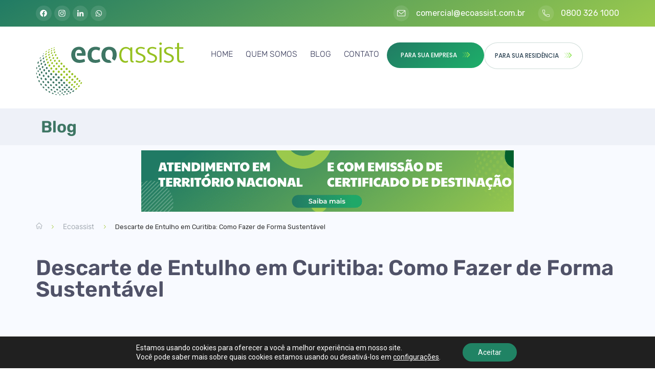

--- FILE ---
content_type: text/html; charset=UTF-8
request_url: https://ecoassist.com.br/descarte-entulho-curitiba/
body_size: 56674
content:
<!doctype html>
<html lang="pt-BR">
<head>
	<meta charset="UTF-8">
	<meta name="viewport" content="width=device-width, initial-scale=1">
	<link rel="profile" href="https://gmpg.org/xfn/11">
	<meta name='robots' content='index, follow, max-image-preview:large, max-snippet:-1, max-video-preview:-1' />
	<style>img:is([sizes="auto" i], [sizes^="auto," i]) { contain-intrinsic-size: 3000px 1500px }</style>
	
	<!-- This site is optimized with the Yoast SEO plugin v22.7 - https://yoast.com/wordpress/plugins/seo/ -->
	<title>Descarte de Entulho em Curitiba: Faça de Forma Sustentável</title>
	<meta name="description" content="Troque a tradicional caçamba pelo descarte de entulho em Curitiba da Ecoassist. A opção é sustentável, prática e muito mais barata!" />
	<link rel="canonical" href="https://ecoassist.com.br/descarte-entulho-curitiba/" />
	<meta property="og:locale" content="pt_BR" />
	<meta property="og:type" content="article" />
	<meta property="og:title" content="Descarte de Entulho em Curitiba: Faça de Forma Sustentável" />
	<meta property="og:description" content="Troque a tradicional caçamba pelo descarte de entulho em Curitiba da Ecoassist. A opção é sustentável, prática e muito mais barata!" />
	<meta property="og:url" content="https://ecoassist.com.br/descarte-entulho-curitiba/" />
	<meta property="og:site_name" content="Ecoassist" />
	<meta property="article:published_time" content="2020-12-15T20:57:24+00:00" />
	<meta property="article:modified_time" content="2024-08-23T13:02:11+00:00" />
	<meta property="og:image" content="https://ecoassist.com.br/wp-content/uploads/2020/12/Capa-entulho-1.png" />
	<meta property="og:image:width" content="946" />
	<meta property="og:image:height" content="718" />
	<meta property="og:image:type" content="image/png" />
	<meta name="author" content="ecoassist" />
	<meta name="twitter:card" content="summary_large_image" />
	<meta name="twitter:label1" content="Escrito por" />
	<meta name="twitter:data1" content="ecoassist" />
	<meta name="twitter:label2" content="Est. tempo de leitura" />
	<meta name="twitter:data2" content="5 minutos" />
	<script type="application/ld+json" class="yoast-schema-graph">{"@context":"https://schema.org","@graph":[{"@type":"Article","@id":"https://ecoassist.com.br/descarte-entulho-curitiba/#article","isPartOf":{"@id":"https://ecoassist.com.br/descarte-entulho-curitiba/"},"author":{"name":"ecoassist","@id":"https://ecoassist.com.br/#/schema/person/e05d4e8b579d12b609631c985621ed43"},"headline":"Descarte de Entulho em Curitiba: Como Fazer de Forma Sustentável","datePublished":"2020-12-15T20:57:24+00:00","dateModified":"2024-08-23T13:02:11+00:00","mainEntityOfPage":{"@id":"https://ecoassist.com.br/descarte-entulho-curitiba/"},"wordCount":861,"commentCount":0,"publisher":{"@id":"https://ecoassist.com.br/#organization"},"image":{"@id":"https://ecoassist.com.br/descarte-entulho-curitiba/#primaryimage"},"thumbnailUrl":"https://ecoassist.com.br/wp-content/uploads/2020/12/Capa-entulho-1.png","keywords":["descarte de entulho","descarte de entulho curitiba","disk entulho curitiba"],"articleSection":["Descarte Ecológico","Para sua Empresa","Para sua Residência"],"inLanguage":"pt-BR","potentialAction":[{"@type":"CommentAction","name":"Comment","target":["https://ecoassist.com.br/descarte-entulho-curitiba/#respond"]}]},{"@type":"WebPage","@id":"https://ecoassist.com.br/descarte-entulho-curitiba/","url":"https://ecoassist.com.br/descarte-entulho-curitiba/","name":"Descarte de Entulho em Curitiba: Faça de Forma Sustentável","isPartOf":{"@id":"https://ecoassist.com.br/#website"},"primaryImageOfPage":{"@id":"https://ecoassist.com.br/descarte-entulho-curitiba/#primaryimage"},"image":{"@id":"https://ecoassist.com.br/descarte-entulho-curitiba/#primaryimage"},"thumbnailUrl":"https://ecoassist.com.br/wp-content/uploads/2020/12/Capa-entulho-1.png","datePublished":"2020-12-15T20:57:24+00:00","dateModified":"2024-08-23T13:02:11+00:00","description":"Troque a tradicional caçamba pelo descarte de entulho em Curitiba da Ecoassist. A opção é sustentável, prática e muito mais barata!","breadcrumb":{"@id":"https://ecoassist.com.br/descarte-entulho-curitiba/#breadcrumb"},"inLanguage":"pt-BR","potentialAction":[{"@type":"ReadAction","target":["https://ecoassist.com.br/descarte-entulho-curitiba/"]}]},{"@type":"ImageObject","inLanguage":"pt-BR","@id":"https://ecoassist.com.br/descarte-entulho-curitiba/#primaryimage","url":"https://ecoassist.com.br/wp-content/uploads/2020/12/Capa-entulho-1.png","contentUrl":"https://ecoassist.com.br/wp-content/uploads/2020/12/Capa-entulho-1.png","width":946,"height":718,"caption":"Capa entulho ()"},{"@type":"BreadcrumbList","@id":"https://ecoassist.com.br/descarte-entulho-curitiba/#breadcrumb","itemListElement":[{"@type":"ListItem","position":1,"name":"Ecoassist","item":"https://ecoassist.com.br/"},{"@type":"ListItem","position":2,"name":"Descarte de Entulho em Curitiba: Como Fazer de Forma Sustentável"}]},{"@type":"WebSite","@id":"https://ecoassist.com.br/#website","url":"https://ecoassist.com.br/","name":"Ecoassist","description":"Soluções para um mundo sustentável","publisher":{"@id":"https://ecoassist.com.br/#organization"},"potentialAction":[{"@type":"SearchAction","target":{"@type":"EntryPoint","urlTemplate":"https://ecoassist.com.br/?s={search_term_string}"},"query-input":"required name=search_term_string"}],"inLanguage":"pt-BR"},{"@type":"Organization","@id":"https://ecoassist.com.br/#organization","name":"Ecoassist","url":"https://ecoassist.com.br/","logo":{"@type":"ImageObject","inLanguage":"pt-BR","@id":"https://ecoassist.com.br/#/schema/logo/image/","url":"https://ecoassist.com.br/wp-content/uploads/2020/02/Descarte-de-Residuos1.svg","contentUrl":"https://ecoassist.com.br/wp-content/uploads/2020/02/Descarte-de-Residuos1.svg","width":313,"height":112,"caption":"Ecoassist"},"image":{"@id":"https://ecoassist.com.br/#/schema/logo/image/"}},{"@type":"Person","@id":"https://ecoassist.com.br/#/schema/person/e05d4e8b579d12b609631c985621ed43","name":"ecoassist","image":{"@type":"ImageObject","inLanguage":"pt-BR","@id":"https://ecoassist.com.br/#/schema/person/image/","url":"https://secure.gravatar.com/avatar/72cac16ea0eb0a6feae55435791b566ebcbcb37c71a99e58dfaa38c39d97a0d2?s=96&d=mm&r=g","contentUrl":"https://secure.gravatar.com/avatar/72cac16ea0eb0a6feae55435791b566ebcbcb37c71a99e58dfaa38c39d97a0d2?s=96&d=mm&r=g","caption":"ecoassist"},"url":"https://ecoassist.com.br/author/ecoassist/"}]}</script>
	<!-- / Yoast SEO plugin. -->


<link rel="alternate" type="application/rss+xml" title="Feed para Ecoassist &raquo;" href="https://ecoassist.com.br/feed/" />
<link rel="alternate" type="application/rss+xml" title="Feed de comentários para Ecoassist &raquo;" href="https://ecoassist.com.br/comments/feed/" />
<link rel="alternate" type="application/rss+xml" title="Feed de comentários para Ecoassist &raquo; Descarte de Entulho em Curitiba: Como Fazer de Forma Sustentável" href="https://ecoassist.com.br/descarte-entulho-curitiba/feed/" />
<link id='omgf-preload-0' rel='preload' href='//ecoassist.com.br/wp-content/uploads/omgf/google-fonts-1-mod-qntq6/poppins-normal-latin-ext-500.woff2' as='font' type='font/woff2' crossorigin />
<link id='omgf-preload-1' rel='preload' href='//ecoassist.com.br/wp-content/uploads/omgf/google-fonts-1-mod-qntq6/poppins-normal-latin-500.woff2' as='font' type='font/woff2' crossorigin />
<link id='omgf-preload-2' rel='preload' href='//ecoassist.com.br/wp-content/uploads/omgf/google-fonts-1-mod-qntq6/rubik-normal-latin-ext.woff2' as='font' type='font/woff2' crossorigin />
<link id='omgf-preload-3' rel='preload' href='//ecoassist.com.br/wp-content/uploads/omgf/google-fonts-1-mod-qntq6/rubik-normal-latin.woff2' as='font' type='font/woff2' crossorigin />
<script>
window._wpemojiSettings = {"baseUrl":"https:\/\/s.w.org\/images\/core\/emoji\/16.0.1\/72x72\/","ext":".png","svgUrl":"https:\/\/s.w.org\/images\/core\/emoji\/16.0.1\/svg\/","svgExt":".svg","source":{"concatemoji":"https:\/\/ecoassist.com.br\/wp-includes\/js\/wp-emoji-release.min.js?ver=6.8.2"}};
/*! This file is auto-generated */
!function(s,n){var o,i,e;function c(e){try{var t={supportTests:e,timestamp:(new Date).valueOf()};sessionStorage.setItem(o,JSON.stringify(t))}catch(e){}}function p(e,t,n){e.clearRect(0,0,e.canvas.width,e.canvas.height),e.fillText(t,0,0);var t=new Uint32Array(e.getImageData(0,0,e.canvas.width,e.canvas.height).data),a=(e.clearRect(0,0,e.canvas.width,e.canvas.height),e.fillText(n,0,0),new Uint32Array(e.getImageData(0,0,e.canvas.width,e.canvas.height).data));return t.every(function(e,t){return e===a[t]})}function u(e,t){e.clearRect(0,0,e.canvas.width,e.canvas.height),e.fillText(t,0,0);for(var n=e.getImageData(16,16,1,1),a=0;a<n.data.length;a++)if(0!==n.data[a])return!1;return!0}function f(e,t,n,a){switch(t){case"flag":return n(e,"\ud83c\udff3\ufe0f\u200d\u26a7\ufe0f","\ud83c\udff3\ufe0f\u200b\u26a7\ufe0f")?!1:!n(e,"\ud83c\udde8\ud83c\uddf6","\ud83c\udde8\u200b\ud83c\uddf6")&&!n(e,"\ud83c\udff4\udb40\udc67\udb40\udc62\udb40\udc65\udb40\udc6e\udb40\udc67\udb40\udc7f","\ud83c\udff4\u200b\udb40\udc67\u200b\udb40\udc62\u200b\udb40\udc65\u200b\udb40\udc6e\u200b\udb40\udc67\u200b\udb40\udc7f");case"emoji":return!a(e,"\ud83e\udedf")}return!1}function g(e,t,n,a){var r="undefined"!=typeof WorkerGlobalScope&&self instanceof WorkerGlobalScope?new OffscreenCanvas(300,150):s.createElement("canvas"),o=r.getContext("2d",{willReadFrequently:!0}),i=(o.textBaseline="top",o.font="600 32px Arial",{});return e.forEach(function(e){i[e]=t(o,e,n,a)}),i}function t(e){var t=s.createElement("script");t.src=e,t.defer=!0,s.head.appendChild(t)}"undefined"!=typeof Promise&&(o="wpEmojiSettingsSupports",i=["flag","emoji"],n.supports={everything:!0,everythingExceptFlag:!0},e=new Promise(function(e){s.addEventListener("DOMContentLoaded",e,{once:!0})}),new Promise(function(t){var n=function(){try{var e=JSON.parse(sessionStorage.getItem(o));if("object"==typeof e&&"number"==typeof e.timestamp&&(new Date).valueOf()<e.timestamp+604800&&"object"==typeof e.supportTests)return e.supportTests}catch(e){}return null}();if(!n){if("undefined"!=typeof Worker&&"undefined"!=typeof OffscreenCanvas&&"undefined"!=typeof URL&&URL.createObjectURL&&"undefined"!=typeof Blob)try{var e="postMessage("+g.toString()+"("+[JSON.stringify(i),f.toString(),p.toString(),u.toString()].join(",")+"));",a=new Blob([e],{type:"text/javascript"}),r=new Worker(URL.createObjectURL(a),{name:"wpTestEmojiSupports"});return void(r.onmessage=function(e){c(n=e.data),r.terminate(),t(n)})}catch(e){}c(n=g(i,f,p,u))}t(n)}).then(function(e){for(var t in e)n.supports[t]=e[t],n.supports.everything=n.supports.everything&&n.supports[t],"flag"!==t&&(n.supports.everythingExceptFlag=n.supports.everythingExceptFlag&&n.supports[t]);n.supports.everythingExceptFlag=n.supports.everythingExceptFlag&&!n.supports.flag,n.DOMReady=!1,n.readyCallback=function(){n.DOMReady=!0}}).then(function(){return e}).then(function(){var e;n.supports.everything||(n.readyCallback(),(e=n.source||{}).concatemoji?t(e.concatemoji):e.wpemoji&&e.twemoji&&(t(e.twemoji),t(e.wpemoji)))}))}((window,document),window._wpemojiSettings);
</script>
<link rel='stylesheet' id='premium-addons-css' href='https://ecoassist.com.br/wp-content/plugins/premium-addons-for-elementor/assets/frontend/min-css/premium-addons.min.css?ver=4.10.59' media='all' />
<style id='wp-emoji-styles-inline-css'>

	img.wp-smiley, img.emoji {
		display: inline !important;
		border: none !important;
		box-shadow: none !important;
		height: 1em !important;
		width: 1em !important;
		margin: 0 0.07em !important;
		vertical-align: -0.1em !important;
		background: none !important;
		padding: 0 !important;
	}
</style>
<link rel='stylesheet' id='wp-block-library-css' href='https://ecoassist.com.br/wp-includes/css/dist/block-library/style.min.css?ver=6.8.2' media='all' />
<style id='global-styles-inline-css'>
:root{--wp--preset--aspect-ratio--square: 1;--wp--preset--aspect-ratio--4-3: 4/3;--wp--preset--aspect-ratio--3-4: 3/4;--wp--preset--aspect-ratio--3-2: 3/2;--wp--preset--aspect-ratio--2-3: 2/3;--wp--preset--aspect-ratio--16-9: 16/9;--wp--preset--aspect-ratio--9-16: 9/16;--wp--preset--color--black: #000000;--wp--preset--color--cyan-bluish-gray: #abb8c3;--wp--preset--color--white: #ffffff;--wp--preset--color--pale-pink: #f78da7;--wp--preset--color--vivid-red: #cf2e2e;--wp--preset--color--luminous-vivid-orange: #ff6900;--wp--preset--color--luminous-vivid-amber: #fcb900;--wp--preset--color--light-green-cyan: #7bdcb5;--wp--preset--color--vivid-green-cyan: #00d084;--wp--preset--color--pale-cyan-blue: #8ed1fc;--wp--preset--color--vivid-cyan-blue: #0693e3;--wp--preset--color--vivid-purple: #9b51e0;--wp--preset--gradient--vivid-cyan-blue-to-vivid-purple: linear-gradient(135deg,rgba(6,147,227,1) 0%,rgb(155,81,224) 100%);--wp--preset--gradient--light-green-cyan-to-vivid-green-cyan: linear-gradient(135deg,rgb(122,220,180) 0%,rgb(0,208,130) 100%);--wp--preset--gradient--luminous-vivid-amber-to-luminous-vivid-orange: linear-gradient(135deg,rgba(252,185,0,1) 0%,rgba(255,105,0,1) 100%);--wp--preset--gradient--luminous-vivid-orange-to-vivid-red: linear-gradient(135deg,rgba(255,105,0,1) 0%,rgb(207,46,46) 100%);--wp--preset--gradient--very-light-gray-to-cyan-bluish-gray: linear-gradient(135deg,rgb(238,238,238) 0%,rgb(169,184,195) 100%);--wp--preset--gradient--cool-to-warm-spectrum: linear-gradient(135deg,rgb(74,234,220) 0%,rgb(151,120,209) 20%,rgb(207,42,186) 40%,rgb(238,44,130) 60%,rgb(251,105,98) 80%,rgb(254,248,76) 100%);--wp--preset--gradient--blush-light-purple: linear-gradient(135deg,rgb(255,206,236) 0%,rgb(152,150,240) 100%);--wp--preset--gradient--blush-bordeaux: linear-gradient(135deg,rgb(254,205,165) 0%,rgb(254,45,45) 50%,rgb(107,0,62) 100%);--wp--preset--gradient--luminous-dusk: linear-gradient(135deg,rgb(255,203,112) 0%,rgb(199,81,192) 50%,rgb(65,88,208) 100%);--wp--preset--gradient--pale-ocean: linear-gradient(135deg,rgb(255,245,203) 0%,rgb(182,227,212) 50%,rgb(51,167,181) 100%);--wp--preset--gradient--electric-grass: linear-gradient(135deg,rgb(202,248,128) 0%,rgb(113,206,126) 100%);--wp--preset--gradient--midnight: linear-gradient(135deg,rgb(2,3,129) 0%,rgb(40,116,252) 100%);--wp--preset--font-size--small: 13px;--wp--preset--font-size--medium: 20px;--wp--preset--font-size--large: 36px;--wp--preset--font-size--x-large: 42px;--wp--preset--spacing--20: 0.44rem;--wp--preset--spacing--30: 0.67rem;--wp--preset--spacing--40: 1rem;--wp--preset--spacing--50: 1.5rem;--wp--preset--spacing--60: 2.25rem;--wp--preset--spacing--70: 3.38rem;--wp--preset--spacing--80: 5.06rem;--wp--preset--shadow--natural: 6px 6px 9px rgba(0, 0, 0, 0.2);--wp--preset--shadow--deep: 12px 12px 50px rgba(0, 0, 0, 0.4);--wp--preset--shadow--sharp: 6px 6px 0px rgba(0, 0, 0, 0.2);--wp--preset--shadow--outlined: 6px 6px 0px -3px rgba(255, 255, 255, 1), 6px 6px rgba(0, 0, 0, 1);--wp--preset--shadow--crisp: 6px 6px 0px rgba(0, 0, 0, 1);}:root { --wp--style--global--content-size: 800px;--wp--style--global--wide-size: 1200px; }:where(body) { margin: 0; }.wp-site-blocks > .alignleft { float: left; margin-right: 2em; }.wp-site-blocks > .alignright { float: right; margin-left: 2em; }.wp-site-blocks > .aligncenter { justify-content: center; margin-left: auto; margin-right: auto; }:where(.wp-site-blocks) > * { margin-block-start: 24px; margin-block-end: 0; }:where(.wp-site-blocks) > :first-child { margin-block-start: 0; }:where(.wp-site-blocks) > :last-child { margin-block-end: 0; }:root { --wp--style--block-gap: 24px; }:root :where(.is-layout-flow) > :first-child{margin-block-start: 0;}:root :where(.is-layout-flow) > :last-child{margin-block-end: 0;}:root :where(.is-layout-flow) > *{margin-block-start: 24px;margin-block-end: 0;}:root :where(.is-layout-constrained) > :first-child{margin-block-start: 0;}:root :where(.is-layout-constrained) > :last-child{margin-block-end: 0;}:root :where(.is-layout-constrained) > *{margin-block-start: 24px;margin-block-end: 0;}:root :where(.is-layout-flex){gap: 24px;}:root :where(.is-layout-grid){gap: 24px;}.is-layout-flow > .alignleft{float: left;margin-inline-start: 0;margin-inline-end: 2em;}.is-layout-flow > .alignright{float: right;margin-inline-start: 2em;margin-inline-end: 0;}.is-layout-flow > .aligncenter{margin-left: auto !important;margin-right: auto !important;}.is-layout-constrained > .alignleft{float: left;margin-inline-start: 0;margin-inline-end: 2em;}.is-layout-constrained > .alignright{float: right;margin-inline-start: 2em;margin-inline-end: 0;}.is-layout-constrained > .aligncenter{margin-left: auto !important;margin-right: auto !important;}.is-layout-constrained > :where(:not(.alignleft):not(.alignright):not(.alignfull)){max-width: var(--wp--style--global--content-size);margin-left: auto !important;margin-right: auto !important;}.is-layout-constrained > .alignwide{max-width: var(--wp--style--global--wide-size);}body .is-layout-flex{display: flex;}.is-layout-flex{flex-wrap: wrap;align-items: center;}.is-layout-flex > :is(*, div){margin: 0;}body .is-layout-grid{display: grid;}.is-layout-grid > :is(*, div){margin: 0;}body{padding-top: 0px;padding-right: 0px;padding-bottom: 0px;padding-left: 0px;}a:where(:not(.wp-element-button)){text-decoration: underline;}:root :where(.wp-element-button, .wp-block-button__link){background-color: #32373c;border-width: 0;color: #fff;font-family: inherit;font-size: inherit;line-height: inherit;padding: calc(0.667em + 2px) calc(1.333em + 2px);text-decoration: none;}.has-black-color{color: var(--wp--preset--color--black) !important;}.has-cyan-bluish-gray-color{color: var(--wp--preset--color--cyan-bluish-gray) !important;}.has-white-color{color: var(--wp--preset--color--white) !important;}.has-pale-pink-color{color: var(--wp--preset--color--pale-pink) !important;}.has-vivid-red-color{color: var(--wp--preset--color--vivid-red) !important;}.has-luminous-vivid-orange-color{color: var(--wp--preset--color--luminous-vivid-orange) !important;}.has-luminous-vivid-amber-color{color: var(--wp--preset--color--luminous-vivid-amber) !important;}.has-light-green-cyan-color{color: var(--wp--preset--color--light-green-cyan) !important;}.has-vivid-green-cyan-color{color: var(--wp--preset--color--vivid-green-cyan) !important;}.has-pale-cyan-blue-color{color: var(--wp--preset--color--pale-cyan-blue) !important;}.has-vivid-cyan-blue-color{color: var(--wp--preset--color--vivid-cyan-blue) !important;}.has-vivid-purple-color{color: var(--wp--preset--color--vivid-purple) !important;}.has-black-background-color{background-color: var(--wp--preset--color--black) !important;}.has-cyan-bluish-gray-background-color{background-color: var(--wp--preset--color--cyan-bluish-gray) !important;}.has-white-background-color{background-color: var(--wp--preset--color--white) !important;}.has-pale-pink-background-color{background-color: var(--wp--preset--color--pale-pink) !important;}.has-vivid-red-background-color{background-color: var(--wp--preset--color--vivid-red) !important;}.has-luminous-vivid-orange-background-color{background-color: var(--wp--preset--color--luminous-vivid-orange) !important;}.has-luminous-vivid-amber-background-color{background-color: var(--wp--preset--color--luminous-vivid-amber) !important;}.has-light-green-cyan-background-color{background-color: var(--wp--preset--color--light-green-cyan) !important;}.has-vivid-green-cyan-background-color{background-color: var(--wp--preset--color--vivid-green-cyan) !important;}.has-pale-cyan-blue-background-color{background-color: var(--wp--preset--color--pale-cyan-blue) !important;}.has-vivid-cyan-blue-background-color{background-color: var(--wp--preset--color--vivid-cyan-blue) !important;}.has-vivid-purple-background-color{background-color: var(--wp--preset--color--vivid-purple) !important;}.has-black-border-color{border-color: var(--wp--preset--color--black) !important;}.has-cyan-bluish-gray-border-color{border-color: var(--wp--preset--color--cyan-bluish-gray) !important;}.has-white-border-color{border-color: var(--wp--preset--color--white) !important;}.has-pale-pink-border-color{border-color: var(--wp--preset--color--pale-pink) !important;}.has-vivid-red-border-color{border-color: var(--wp--preset--color--vivid-red) !important;}.has-luminous-vivid-orange-border-color{border-color: var(--wp--preset--color--luminous-vivid-orange) !important;}.has-luminous-vivid-amber-border-color{border-color: var(--wp--preset--color--luminous-vivid-amber) !important;}.has-light-green-cyan-border-color{border-color: var(--wp--preset--color--light-green-cyan) !important;}.has-vivid-green-cyan-border-color{border-color: var(--wp--preset--color--vivid-green-cyan) !important;}.has-pale-cyan-blue-border-color{border-color: var(--wp--preset--color--pale-cyan-blue) !important;}.has-vivid-cyan-blue-border-color{border-color: var(--wp--preset--color--vivid-cyan-blue) !important;}.has-vivid-purple-border-color{border-color: var(--wp--preset--color--vivid-purple) !important;}.has-vivid-cyan-blue-to-vivid-purple-gradient-background{background: var(--wp--preset--gradient--vivid-cyan-blue-to-vivid-purple) !important;}.has-light-green-cyan-to-vivid-green-cyan-gradient-background{background: var(--wp--preset--gradient--light-green-cyan-to-vivid-green-cyan) !important;}.has-luminous-vivid-amber-to-luminous-vivid-orange-gradient-background{background: var(--wp--preset--gradient--luminous-vivid-amber-to-luminous-vivid-orange) !important;}.has-luminous-vivid-orange-to-vivid-red-gradient-background{background: var(--wp--preset--gradient--luminous-vivid-orange-to-vivid-red) !important;}.has-very-light-gray-to-cyan-bluish-gray-gradient-background{background: var(--wp--preset--gradient--very-light-gray-to-cyan-bluish-gray) !important;}.has-cool-to-warm-spectrum-gradient-background{background: var(--wp--preset--gradient--cool-to-warm-spectrum) !important;}.has-blush-light-purple-gradient-background{background: var(--wp--preset--gradient--blush-light-purple) !important;}.has-blush-bordeaux-gradient-background{background: var(--wp--preset--gradient--blush-bordeaux) !important;}.has-luminous-dusk-gradient-background{background: var(--wp--preset--gradient--luminous-dusk) !important;}.has-pale-ocean-gradient-background{background: var(--wp--preset--gradient--pale-ocean) !important;}.has-electric-grass-gradient-background{background: var(--wp--preset--gradient--electric-grass) !important;}.has-midnight-gradient-background{background: var(--wp--preset--gradient--midnight) !important;}.has-small-font-size{font-size: var(--wp--preset--font-size--small) !important;}.has-medium-font-size{font-size: var(--wp--preset--font-size--medium) !important;}.has-large-font-size{font-size: var(--wp--preset--font-size--large) !important;}.has-x-large-font-size{font-size: var(--wp--preset--font-size--x-large) !important;}
:root :where(.wp-block-pullquote){font-size: 1.5em;line-height: 1.6;}
</style>
<link rel='stylesheet' id='hello-elementor-css' href='https://ecoassist.com.br/wp-content/themes/hello-elementor/assets/css/reset.css?ver=3.4.5' media='all' />
<link rel='stylesheet' id='hello-elementor-theme-style-css' href='https://ecoassist.com.br/wp-content/themes/hello-elementor/assets/css/theme.css?ver=3.4.5' media='all' />
<link rel='stylesheet' id='hello-elementor-header-footer-css' href='https://ecoassist.com.br/wp-content/themes/hello-elementor/assets/css/header-footer.css?ver=3.4.5' media='all' />
<link rel='stylesheet' id='jet-elements-css' href='https://ecoassist.com.br/wp-content/plugins/jet-elements/assets/css/jet-elements.css?ver=2.6.18' media='all' />
<link rel='stylesheet' id='jet-elements-skin-css' href='https://ecoassist.com.br/wp-content/plugins/jet-elements/assets/css/jet-elements-skin.css?ver=2.6.18' media='all' />
<link rel='stylesheet' id='elementor-frontend-css' href='https://ecoassist.com.br/wp-content/plugins/elementor/assets/css/frontend-lite.min.css?ver=3.21.7' media='all' />
<link rel='stylesheet' id='swiper-css' href='https://ecoassist.com.br/wp-content/plugins/elementor/assets/lib/swiper/v8/css/swiper.min.css?ver=8.4.5' media='all' />
<link rel='stylesheet' id='elementor-post-80-css' href='https://ecoassist.com.br/wp-content/uploads/elementor/css/post-80.css?ver=1764768718' media='all' />
<link rel='stylesheet' id='elementor-pro-css' href='https://ecoassist.com.br/wp-content/plugins/elementor-pro/assets/css/frontend-lite.min.css?ver=3.21.3' media='all' />
<link rel='stylesheet' id='elementor-global-css' href='https://ecoassist.com.br/wp-content/uploads/elementor/css/global.css?ver=1764768719' media='all' />
<link rel='stylesheet' id='elementor-post-437-css' href='https://ecoassist.com.br/wp-content/uploads/elementor/css/post-437.css?ver=1764768719' media='all' />
<link rel='stylesheet' id='elementor-post-50-css' href='https://ecoassist.com.br/wp-content/uploads/elementor/css/post-50.css?ver=1765198472' media='all' />
<link rel='stylesheet' id='elementor-post-726-css' href='https://ecoassist.com.br/wp-content/uploads/elementor/css/post-726.css?ver=1764768752' media='all' />
<link rel='stylesheet' id='moove_gdpr_frontend-css' href='https://ecoassist.com.br/wp-content/plugins/gdpr-cookie-compliance/dist/styles/gdpr-main-nf.css?ver=4.14.0' media='all' />
<style id='moove_gdpr_frontend-inline-css'>
				#moove_gdpr_cookie_modal .moove-gdpr-modal-content .moove-gdpr-tab-main h3.tab-title, 
				#moove_gdpr_cookie_modal .moove-gdpr-modal-content .moove-gdpr-tab-main span.tab-title,
				#moove_gdpr_cookie_modal .moove-gdpr-modal-content .moove-gdpr-modal-left-content #moove-gdpr-menu li a, 
				#moove_gdpr_cookie_modal .moove-gdpr-modal-content .moove-gdpr-modal-left-content #moove-gdpr-menu li button,
				#moove_gdpr_cookie_modal .moove-gdpr-modal-content .moove-gdpr-modal-left-content .moove-gdpr-branding-cnt a,
				#moove_gdpr_cookie_modal .moove-gdpr-modal-content .moove-gdpr-modal-footer-content .moove-gdpr-button-holder a.mgbutton, 
				#moove_gdpr_cookie_modal .moove-gdpr-modal-content .moove-gdpr-modal-footer-content .moove-gdpr-button-holder button.mgbutton,
				#moove_gdpr_cookie_modal .cookie-switch .cookie-slider:after, 
				#moove_gdpr_cookie_modal .cookie-switch .slider:after, 
				#moove_gdpr_cookie_modal .switch .cookie-slider:after, 
				#moove_gdpr_cookie_modal .switch .slider:after,
				#moove_gdpr_cookie_info_bar .moove-gdpr-info-bar-container .moove-gdpr-info-bar-content p, 
				#moove_gdpr_cookie_info_bar .moove-gdpr-info-bar-container .moove-gdpr-info-bar-content p a,
				#moove_gdpr_cookie_info_bar .moove-gdpr-info-bar-container .moove-gdpr-info-bar-content a.mgbutton, 
				#moove_gdpr_cookie_info_bar .moove-gdpr-info-bar-container .moove-gdpr-info-bar-content button.mgbutton,
				#moove_gdpr_cookie_modal .moove-gdpr-modal-content .moove-gdpr-tab-main .moove-gdpr-tab-main-content h1, 
				#moove_gdpr_cookie_modal .moove-gdpr-modal-content .moove-gdpr-tab-main .moove-gdpr-tab-main-content h2, 
				#moove_gdpr_cookie_modal .moove-gdpr-modal-content .moove-gdpr-tab-main .moove-gdpr-tab-main-content h3, 
				#moove_gdpr_cookie_modal .moove-gdpr-modal-content .moove-gdpr-tab-main .moove-gdpr-tab-main-content h4, 
				#moove_gdpr_cookie_modal .moove-gdpr-modal-content .moove-gdpr-tab-main .moove-gdpr-tab-main-content h5, 
				#moove_gdpr_cookie_modal .moove-gdpr-modal-content .moove-gdpr-tab-main .moove-gdpr-tab-main-content h6,
				#moove_gdpr_cookie_modal .moove-gdpr-modal-content.moove_gdpr_modal_theme_v2 .moove-gdpr-modal-title .tab-title,
				#moove_gdpr_cookie_modal .moove-gdpr-modal-content.moove_gdpr_modal_theme_v2 .moove-gdpr-tab-main h3.tab-title, 
				#moove_gdpr_cookie_modal .moove-gdpr-modal-content.moove_gdpr_modal_theme_v2 .moove-gdpr-tab-main span.tab-title,
				#moove_gdpr_cookie_modal .moove-gdpr-modal-content.moove_gdpr_modal_theme_v2 .moove-gdpr-branding-cnt a {
				 	font-weight: inherit				}
			#moove_gdpr_cookie_modal,#moove_gdpr_cookie_info_bar,.gdpr_cookie_settings_shortcode_content{font-family:inherit}#moove_gdpr_save_popup_settings_button{background-color:#373737;color:#fff}#moove_gdpr_save_popup_settings_button:hover{background-color:#000}#moove_gdpr_cookie_info_bar .moove-gdpr-info-bar-container .moove-gdpr-info-bar-content a.mgbutton,#moove_gdpr_cookie_info_bar .moove-gdpr-info-bar-container .moove-gdpr-info-bar-content button.mgbutton{background-color:#208364}#moove_gdpr_cookie_modal .moove-gdpr-modal-content .moove-gdpr-modal-footer-content .moove-gdpr-button-holder a.mgbutton,#moove_gdpr_cookie_modal .moove-gdpr-modal-content .moove-gdpr-modal-footer-content .moove-gdpr-button-holder button.mgbutton,.gdpr_cookie_settings_shortcode_content .gdpr-shr-button.button-green{background-color:#208364;border-color:#208364}#moove_gdpr_cookie_modal .moove-gdpr-modal-content .moove-gdpr-modal-footer-content .moove-gdpr-button-holder a.mgbutton:hover,#moove_gdpr_cookie_modal .moove-gdpr-modal-content .moove-gdpr-modal-footer-content .moove-gdpr-button-holder button.mgbutton:hover,.gdpr_cookie_settings_shortcode_content .gdpr-shr-button.button-green:hover{background-color:#fff;color:#208364}#moove_gdpr_cookie_modal .moove-gdpr-modal-content .moove-gdpr-modal-close i,#moove_gdpr_cookie_modal .moove-gdpr-modal-content .moove-gdpr-modal-close span.gdpr-icon{background-color:#208364;border:1px solid #208364}#moove_gdpr_cookie_info_bar span.change-settings-button.focus-g,#moove_gdpr_cookie_info_bar span.change-settings-button:focus,#moove_gdpr_cookie_info_bar button.change-settings-button.focus-g,#moove_gdpr_cookie_info_bar button.change-settings-button:focus{-webkit-box-shadow:0 0 1px 3px #208364;-moz-box-shadow:0 0 1px 3px #208364;box-shadow:0 0 1px 3px #208364}#moove_gdpr_cookie_modal .moove-gdpr-modal-content .moove-gdpr-modal-close i:hover,#moove_gdpr_cookie_modal .moove-gdpr-modal-content .moove-gdpr-modal-close span.gdpr-icon:hover,#moove_gdpr_cookie_info_bar span[data-href]>u.change-settings-button{color:#208364}#moove_gdpr_cookie_modal .moove-gdpr-modal-content .moove-gdpr-modal-left-content #moove-gdpr-menu li.menu-item-selected a span.gdpr-icon,#moove_gdpr_cookie_modal .moove-gdpr-modal-content .moove-gdpr-modal-left-content #moove-gdpr-menu li.menu-item-selected button span.gdpr-icon{color:inherit}#moove_gdpr_cookie_modal .moove-gdpr-modal-content .moove-gdpr-modal-left-content #moove-gdpr-menu li a span.gdpr-icon,#moove_gdpr_cookie_modal .moove-gdpr-modal-content .moove-gdpr-modal-left-content #moove-gdpr-menu li button span.gdpr-icon{color:inherit}#moove_gdpr_cookie_modal .gdpr-acc-link{line-height:0;font-size:0;color:transparent;position:absolute}#moove_gdpr_cookie_modal .moove-gdpr-modal-content .moove-gdpr-modal-close:hover i,#moove_gdpr_cookie_modal .moove-gdpr-modal-content .moove-gdpr-modal-left-content #moove-gdpr-menu li a,#moove_gdpr_cookie_modal .moove-gdpr-modal-content .moove-gdpr-modal-left-content #moove-gdpr-menu li button,#moove_gdpr_cookie_modal .moove-gdpr-modal-content .moove-gdpr-modal-left-content #moove-gdpr-menu li button i,#moove_gdpr_cookie_modal .moove-gdpr-modal-content .moove-gdpr-modal-left-content #moove-gdpr-menu li a i,#moove_gdpr_cookie_modal .moove-gdpr-modal-content .moove-gdpr-tab-main .moove-gdpr-tab-main-content a:hover,#moove_gdpr_cookie_info_bar.moove-gdpr-dark-scheme .moove-gdpr-info-bar-container .moove-gdpr-info-bar-content a.mgbutton:hover,#moove_gdpr_cookie_info_bar.moove-gdpr-dark-scheme .moove-gdpr-info-bar-container .moove-gdpr-info-bar-content button.mgbutton:hover,#moove_gdpr_cookie_info_bar.moove-gdpr-dark-scheme .moove-gdpr-info-bar-container .moove-gdpr-info-bar-content a:hover,#moove_gdpr_cookie_info_bar.moove-gdpr-dark-scheme .moove-gdpr-info-bar-container .moove-gdpr-info-bar-content button:hover,#moove_gdpr_cookie_info_bar.moove-gdpr-dark-scheme .moove-gdpr-info-bar-container .moove-gdpr-info-bar-content span.change-settings-button:hover,#moove_gdpr_cookie_info_bar.moove-gdpr-dark-scheme .moove-gdpr-info-bar-container .moove-gdpr-info-bar-content button.change-settings-button:hover,#moove_gdpr_cookie_info_bar.moove-gdpr-dark-scheme .moove-gdpr-info-bar-container .moove-gdpr-info-bar-content u.change-settings-button:hover,#moove_gdpr_cookie_info_bar span[data-href]>u.change-settings-button,#moove_gdpr_cookie_info_bar.moove-gdpr-dark-scheme .moove-gdpr-info-bar-container .moove-gdpr-info-bar-content a.mgbutton.focus-g,#moove_gdpr_cookie_info_bar.moove-gdpr-dark-scheme .moove-gdpr-info-bar-container .moove-gdpr-info-bar-content button.mgbutton.focus-g,#moove_gdpr_cookie_info_bar.moove-gdpr-dark-scheme .moove-gdpr-info-bar-container .moove-gdpr-info-bar-content a.focus-g,#moove_gdpr_cookie_info_bar.moove-gdpr-dark-scheme .moove-gdpr-info-bar-container .moove-gdpr-info-bar-content button.focus-g,#moove_gdpr_cookie_info_bar.moove-gdpr-dark-scheme .moove-gdpr-info-bar-container .moove-gdpr-info-bar-content a.mgbutton:focus,#moove_gdpr_cookie_info_bar.moove-gdpr-dark-scheme .moove-gdpr-info-bar-container .moove-gdpr-info-bar-content button.mgbutton:focus,#moove_gdpr_cookie_info_bar.moove-gdpr-dark-scheme .moove-gdpr-info-bar-container .moove-gdpr-info-bar-content a:focus,#moove_gdpr_cookie_info_bar.moove-gdpr-dark-scheme .moove-gdpr-info-bar-container .moove-gdpr-info-bar-content button:focus,#moove_gdpr_cookie_info_bar.moove-gdpr-dark-scheme .moove-gdpr-info-bar-container .moove-gdpr-info-bar-content span.change-settings-button.focus-g,span.change-settings-button:focus,button.change-settings-button.focus-g,button.change-settings-button:focus,#moove_gdpr_cookie_info_bar.moove-gdpr-dark-scheme .moove-gdpr-info-bar-container .moove-gdpr-info-bar-content u.change-settings-button.focus-g,#moove_gdpr_cookie_info_bar.moove-gdpr-dark-scheme .moove-gdpr-info-bar-container .moove-gdpr-info-bar-content u.change-settings-button:focus{color:#208364}#moove_gdpr_cookie_modal.gdpr_lightbox-hide{display:none}
</style>
<link rel='stylesheet' id='google-fonts-1-css' href='//ecoassist.com.br/wp-content/uploads/omgf/google-fonts-1-mod-qntq6/google-fonts-1-mod-qntq6.css?ver=1717180307' media='all' />
<script src="https://ecoassist.com.br/wp-includes/js/jquery/jquery.min.js?ver=3.7.1" id="jquery-core-js"></script>
<script src="https://ecoassist.com.br/wp-includes/js/jquery/jquery-migrate.min.js?ver=3.4.1" id="jquery-migrate-js"></script>
<link rel="https://api.w.org/" href="https://ecoassist.com.br/wp-json/" /><link rel="alternate" title="JSON" type="application/json" href="https://ecoassist.com.br/wp-json/wp/v2/posts/1909" /><link rel="EditURI" type="application/rsd+xml" title="RSD" href="https://ecoassist.com.br/xmlrpc.php?rsd" />
<meta name="generator" content="WordPress 6.8.2" />
<link rel='shortlink' href='https://ecoassist.com.br/?p=1909' />
<link rel="alternate" title="oEmbed (JSON)" type="application/json+oembed" href="https://ecoassist.com.br/wp-json/oembed/1.0/embed?url=https%3A%2F%2Fecoassist.com.br%2Fdescarte-entulho-curitiba%2F" />
<link rel="alternate" title="oEmbed (XML)" type="text/xml+oembed" href="https://ecoassist.com.br/wp-json/oembed/1.0/embed?url=https%3A%2F%2Fecoassist.com.br%2Fdescarte-entulho-curitiba%2F&#038;format=xml" />
<meta name="generator" content="Elementor 3.21.7; features: e_optimized_assets_loading, e_optimized_css_loading, e_font_icon_svg, additional_custom_breakpoints, e_lazyload; settings: css_print_method-external, google_font-enabled, font_display-auto">
<!-- Google Tag Manager -->
<script>(function(w,d,s,l,i){w[l]=w[l]||[];w[l].push({'gtm.start':
new Date().getTime(),event:'gtm.js'});var f=d.getElementsByTagName(s)[0],
j=d.createElement(s),dl=l!='dataLayer'?'&l='+l:'';j.async=true;j.src=
'https://www.googletagmanager.com/gtm.js?id='+i+dl;f.parentNode.insertBefore(j,f);
})(window,document,'script','dataLayer','GTM-WL9KT447');</script>
<!-- End Google Tag Manager -->
<meta name="p:domain_verify" content="4c19a0a4023098c15f319549aaecdb82"/>
<script>
  jQuery(document).ready(function ($) {
    $(document).on('submit_success', function (evt) {
      window.dataLayer = window.dataLayer || [];
      window.dataLayer.push({
        event: 'form_sent',
        form_name: evt.target.name
      });
    });
  });
</script>
			<style>
				.e-con.e-parent:nth-of-type(n+4):not(.e-lazyloaded):not(.e-no-lazyload),
				.e-con.e-parent:nth-of-type(n+4):not(.e-lazyloaded):not(.e-no-lazyload) * {
					background-image: none !important;
				}
				@media screen and (max-height: 1024px) {
					.e-con.e-parent:nth-of-type(n+3):not(.e-lazyloaded):not(.e-no-lazyload),
					.e-con.e-parent:nth-of-type(n+3):not(.e-lazyloaded):not(.e-no-lazyload) * {
						background-image: none !important;
					}
				}
				@media screen and (max-height: 640px) {
					.e-con.e-parent:nth-of-type(n+2):not(.e-lazyloaded):not(.e-no-lazyload),
					.e-con.e-parent:nth-of-type(n+2):not(.e-lazyloaded):not(.e-no-lazyload) * {
						background-image: none !important;
					}
				}
			</style>
			<style type="text/css">.broken_link, a.broken_link {
	text-decoration: line-through;
}</style><link rel="icon" href="https://ecoassist.com.br/wp-content/uploads/2020/02/Descarte-de-Residuos.svg" sizes="32x32" />
<link rel="icon" href="https://ecoassist.com.br/wp-content/uploads/2020/02/Descarte-de-Residuos.svg" sizes="192x192" />
<link rel="apple-touch-icon" href="https://ecoassist.com.br/wp-content/uploads/2020/02/Descarte-de-Residuos.svg" />
<meta name="msapplication-TileImage" content="https://ecoassist.com.br/wp-content/uploads/2020/02/Descarte-de-Residuos.svg" />
		<style id="wp-custom-css">
			/* Texto Gradiente */

.gradiente {
  background: linear-gradient(129deg, #2D7961 0%, #78BC2F 100%);
	font-weight: 700;
  -webkit-background-clip: text;
  -webkit-text-fill-color: transparent;
}

/* icon BTN arrow */

.icon-arrow-btn .elementor-button-icon svg {
    width: 16px;
}

/* BTN Form Home */

.elementor-form .elementor-button .elementor-button-text {
    color: #fff !important;
}
.elementor-form .elementor-button .elementor-button-text:hover {
    color: #fff !important;
}

.elementor-16 .elementor-element.elementor-element-02e1b14 .elementor-button[type="submit"] {
    margin-top: 30px;
	background: linear-gradient(142deg, #217B64 0%, #1DAF69 100%);
}

/* BTN Form Newsletter */

.elementor-50 .elementor-element.elementor-element-38ecc6c .elementor-button[type="submit"] {
 background: linear-gradient(142deg, #217B64 0%, #1DAF69 100%);
}

/* BTN Form Empresa*/

.elementor-362 .elementor-element.elementor-element-02e1b14 .elementor-button[type="submit"] {
    margin-top: 30px;
		background: linear-gradient(142deg, #217B64 0%, #1DAF69 100%);
}

/* BTN Form Contato*/

.elementor-382 .elementor-element.elementor-element-e0d42d8 .elementor-button[type="submit"] {
     margin-top: 30px;
		background: linear-gradient(142deg, #217B64 0%, #1DAF69 100%);
}

/* BTN Form Denuncia*/

.elementor-415 .elementor-element.elementor-element-e0d42d8 .elementor-button[type="submit"] {
    margin-top: 10px;
		background: linear-gradient(142deg, #217B64 0%, #1DAF69 100%);
}

/**** Seta Caminho de Navegação ****/

#seta-caminho{
	color: rgba(150, 193, 33, 1); 
	padding: 0px 13px;
}

/**** Btn compartilhar blog ****/

.degrade-btn-compartilhar .elementor-share-btn {
    font-size: calc(0.75px * 10);
    background: linear-gradient(180deg, #34B892 0%, #91E557 100%);
}

/**** Categorias blog ****/

.elementor-kit-80 h5 {
   color: #53AE30;
	font-family: Kanit;
	font-size: 22px;
	font-style: normal;
	font-weight: 600;
	line-height: normal;
}

#busca-categorias ul{
	list-style: none;
	padding-left: 0px;
}

#busca-categorias ul li a{
	color: #09121F;
	font-family: Kanit;
	font-size: 19px;
	font-style: normal;
	font-weight: 275;
	line-height: 25.2px;
}
#busca-categorias ul li a:hover{
	color: #53AE30;
	font-family: Kanit;
	font-size: 19px;
	font-style: normal;
	font-weight: 275;
	line-height: 25.2px;
}

/**** btn busca blog ****/

.elementor-593 .elementor-element.elementor-element-4be06ee .elementor-search-form__submit {
    min-width: 40px;
    margin: 5px;
    border-radius: 100px;
    background: linear-gradient(180deg, #91E55D 0%, #53AE30 100%);
}
.elementor-593 .elementor-element.elementor-element-4be06ee .elementor-search-form__container {
    min-height: 50px;
}

/**** Categoria post individual ****/

.elementor-post-info__terms-list-item{
	color: rgba(87, 179, 50, 1);
}

.post-grande .elementor-post-info__terms-list-item{
		color: rgba(255, 255, 255, 1) !important;
}

.btn-gradiente .elementor-button[type="submit"] {
    margin-top: 30px;
	background: linear-gradient(142deg, #217B64 0%, #1DAF69 100%);
}

/**** Sumir Recaptcha V3 ***/

.grecaptcha-badge {
	display:none !important;
}		</style>
		</head>
<body class="wp-singular post-template-default single single-post postid-1909 single-format-standard wp-custom-logo wp-embed-responsive wp-theme-hello-elementor hello-elementor-default elementor-default elementor-kit-80 elementor-page-726">

<!-- Google Tag Manager (noscript) -->
<noscript><iframe src="https://www.googletagmanager.com/ns.html?id=GTM-WL9KT447"
height="0" width="0" style="display:none;visibility:hidden"></iframe></noscript>
<!-- End Google Tag Manager (noscript) -->

<a class="skip-link screen-reader-text" href="#content">Ir para o conteúdo</a>

		<div data-elementor-type="header" data-elementor-id="437" class="elementor elementor-437 elementor-location-header" data-elementor-post-type="elementor_library">
			<div class="elementor-element elementor-element-7fa3d5a e-flex e-con-boxed e-con e-parent" data-id="7fa3d5a" data-element_type="container" data-settings="{&quot;background_background&quot;:&quot;gradient&quot;}">
					<div class="e-con-inner">
				<div class="elementor-element elementor-element-d2397b3 elementor-shape-circle elementor-grid-0 e-grid-align-center elementor-widget elementor-widget-social-icons" data-id="d2397b3" data-element_type="widget" data-widget_type="social-icons.default">
				<div class="elementor-widget-container">
			<style>/*! elementor - v3.21.0 - 22-05-2024 */
.elementor-widget-social-icons.elementor-grid-0 .elementor-widget-container,.elementor-widget-social-icons.elementor-grid-mobile-0 .elementor-widget-container,.elementor-widget-social-icons.elementor-grid-tablet-0 .elementor-widget-container{line-height:1;font-size:0}.elementor-widget-social-icons:not(.elementor-grid-0):not(.elementor-grid-tablet-0):not(.elementor-grid-mobile-0) .elementor-grid{display:inline-grid}.elementor-widget-social-icons .elementor-grid{grid-column-gap:var(--grid-column-gap,5px);grid-row-gap:var(--grid-row-gap,5px);grid-template-columns:var(--grid-template-columns);justify-content:var(--justify-content,center);justify-items:var(--justify-content,center)}.elementor-icon.elementor-social-icon{font-size:var(--icon-size,25px);line-height:var(--icon-size,25px);width:calc(var(--icon-size, 25px) + 2 * var(--icon-padding, .5em));height:calc(var(--icon-size, 25px) + 2 * var(--icon-padding, .5em))}.elementor-social-icon{--e-social-icon-icon-color:#fff;display:inline-flex;background-color:#69727d;align-items:center;justify-content:center;text-align:center;cursor:pointer}.elementor-social-icon i{color:var(--e-social-icon-icon-color)}.elementor-social-icon svg{fill:var(--e-social-icon-icon-color)}.elementor-social-icon:last-child{margin:0}.elementor-social-icon:hover{opacity:.9;color:#fff}.elementor-social-icon-android{background-color:#a4c639}.elementor-social-icon-apple{background-color:#999}.elementor-social-icon-behance{background-color:#1769ff}.elementor-social-icon-bitbucket{background-color:#205081}.elementor-social-icon-codepen{background-color:#000}.elementor-social-icon-delicious{background-color:#39f}.elementor-social-icon-deviantart{background-color:#05cc47}.elementor-social-icon-digg{background-color:#005be2}.elementor-social-icon-dribbble{background-color:#ea4c89}.elementor-social-icon-elementor{background-color:#d30c5c}.elementor-social-icon-envelope{background-color:#ea4335}.elementor-social-icon-facebook,.elementor-social-icon-facebook-f{background-color:#3b5998}.elementor-social-icon-flickr{background-color:#0063dc}.elementor-social-icon-foursquare{background-color:#2d5be3}.elementor-social-icon-free-code-camp,.elementor-social-icon-freecodecamp{background-color:#006400}.elementor-social-icon-github{background-color:#333}.elementor-social-icon-gitlab{background-color:#e24329}.elementor-social-icon-globe{background-color:#69727d}.elementor-social-icon-google-plus,.elementor-social-icon-google-plus-g{background-color:#dd4b39}.elementor-social-icon-houzz{background-color:#7ac142}.elementor-social-icon-instagram{background-color:#262626}.elementor-social-icon-jsfiddle{background-color:#487aa2}.elementor-social-icon-link{background-color:#818a91}.elementor-social-icon-linkedin,.elementor-social-icon-linkedin-in{background-color:#0077b5}.elementor-social-icon-medium{background-color:#00ab6b}.elementor-social-icon-meetup{background-color:#ec1c40}.elementor-social-icon-mixcloud{background-color:#273a4b}.elementor-social-icon-odnoklassniki{background-color:#f4731c}.elementor-social-icon-pinterest{background-color:#bd081c}.elementor-social-icon-product-hunt{background-color:#da552f}.elementor-social-icon-reddit{background-color:#ff4500}.elementor-social-icon-rss{background-color:#f26522}.elementor-social-icon-shopping-cart{background-color:#4caf50}.elementor-social-icon-skype{background-color:#00aff0}.elementor-social-icon-slideshare{background-color:#0077b5}.elementor-social-icon-snapchat{background-color:#fffc00}.elementor-social-icon-soundcloud{background-color:#f80}.elementor-social-icon-spotify{background-color:#2ebd59}.elementor-social-icon-stack-overflow{background-color:#fe7a15}.elementor-social-icon-steam{background-color:#00adee}.elementor-social-icon-stumbleupon{background-color:#eb4924}.elementor-social-icon-telegram{background-color:#2ca5e0}.elementor-social-icon-threads{background-color:#000}.elementor-social-icon-thumb-tack{background-color:#1aa1d8}.elementor-social-icon-tripadvisor{background-color:#589442}.elementor-social-icon-tumblr{background-color:#35465c}.elementor-social-icon-twitch{background-color:#6441a5}.elementor-social-icon-twitter{background-color:#1da1f2}.elementor-social-icon-viber{background-color:#665cac}.elementor-social-icon-vimeo{background-color:#1ab7ea}.elementor-social-icon-vk{background-color:#45668e}.elementor-social-icon-weibo{background-color:#dd2430}.elementor-social-icon-weixin{background-color:#31a918}.elementor-social-icon-whatsapp{background-color:#25d366}.elementor-social-icon-wordpress{background-color:#21759b}.elementor-social-icon-x-twitter{background-color:#000}.elementor-social-icon-xing{background-color:#026466}.elementor-social-icon-yelp{background-color:#af0606}.elementor-social-icon-youtube{background-color:#cd201f}.elementor-social-icon-500px{background-color:#0099e5}.elementor-shape-rounded .elementor-icon.elementor-social-icon{border-radius:10%}.elementor-shape-circle .elementor-icon.elementor-social-icon{border-radius:50%}</style>		<div class="elementor-social-icons-wrapper elementor-grid">
							<span class="elementor-grid-item">
					<a class="elementor-icon elementor-social-icon elementor-social-icon-facebook elementor-repeater-item-9f83e75" href="https://www.facebook.com/ecoassist" target="_blank">
						<span class="elementor-screen-only">Facebook</span>
						<svg class="e-font-icon-svg e-fab-facebook" viewBox="0 0 512 512" xmlns="http://www.w3.org/2000/svg"><path d="M504 256C504 119 393 8 256 8S8 119 8 256c0 123.78 90.69 226.38 209.25 245V327.69h-63V256h63v-54.64c0-62.15 37-96.48 93.67-96.48 27.14 0 55.52 4.84 55.52 4.84v61h-31.28c-30.8 0-40.41 19.12-40.41 38.73V256h68.78l-11 71.69h-57.78V501C413.31 482.38 504 379.78 504 256z"></path></svg>					</a>
				</span>
							<span class="elementor-grid-item">
					<a class="elementor-icon elementor-social-icon elementor-social-icon-Descarte de Residuos4 1 elementor-repeater-item-1bcf7bc" href="https://www.instagram.com/ecoassist" target="_blank">
						<span class="elementor-screen-only">Descarte De Residuos4 1</span>
						<svg xmlns="http://www.w3.org/2000/svg" width="15" height="15" viewBox="0 0 15 15" fill="none"><path d="M7.58552 3.77987C6.9505 3.7762 6.32632 3.94178 5.77927 4.25903C5.23087 4.57082 4.77511 5.01856 4.45742 5.55761C4.13555 6.09593 3.96785 6.70994 3.97212 7.33446C3.96785 7.95899 4.13555 8.573 4.45742 9.11132C4.77511 9.65037 5.23087 10.0981 5.77927 10.4099C6.32632 10.7271 6.9505 10.8927 7.58552 10.8891C8.22055 10.8927 8.84473 10.7271 9.39177 10.4099C9.94017 10.0981 10.3959 9.65037 10.7136 9.11132C11.0355 8.573 11.2032 7.95899 11.1989 7.33446C11.2032 6.70994 11.0355 6.09593 10.7136 5.55761C10.3964 5.01878 9.94131 4.57107 9.39356 4.25903C8.84599 3.94147 8.22115 3.77588 7.58552 3.77987ZM7.58552 9.6529C7.27552 9.65748 6.96785 9.59953 6.68148 9.48265C6.39512 9.36576 6.13613 9.19241 5.92048 8.97328C5.69745 8.76112 5.52101 8.50623 5.40203 8.22437C5.28305 7.9425 5.22407 7.63963 5.22872 7.33446C5.22407 7.02951 5.28298 6.72684 5.4018 6.44514C5.52062 6.16343 5.69683 5.90866 5.91959 5.69652C6.13526 5.47713 6.39436 5.30355 6.6809 5.18651C6.96743 5.06946 7.2753 5.01144 7.58552 5.01602C7.89552 5.01145 8.20319 5.06939 8.48956 5.18628C8.77592 5.30316 9.03491 5.47651 9.25056 5.69564C9.47359 5.90781 9.65004 6.16269 9.76902 6.44456C9.88799 6.72643 9.94698 7.02929 9.94232 7.33446C9.94697 7.63942 9.88807 7.94208 9.76925 8.22379C9.65043 8.50549 9.47421 8.76027 9.25146 8.97241C9.03578 9.1918 8.77668 9.36538 8.49015 9.48242C8.20362 9.59946 7.89574 9.65748 7.58552 9.6529ZM12.2044 3.62601C12.1858 3.84616 12.0912 4.05342 11.9363 4.21332C11.8629 4.29288 11.7732 4.3561 11.673 4.39871C11.5728 4.44132 11.4645 4.46235 11.3553 4.46037C11.2439 4.46146 11.1335 4.4401 11.0308 4.39761C10.9282 4.35512 10.8354 4.2924 10.7583 4.21332C10.6779 4.13747 10.6142 4.04623 10.571 3.94523C10.5278 3.84422 10.5061 3.73559 10.5072 3.62601C10.5061 3.51644 10.5278 3.4078 10.571 3.3068C10.6142 3.20579 10.6779 3.11456 10.7583 3.03871C10.8354 2.95962 10.9282 2.8969 11.0308 2.85442C11.1335 2.81193 11.2439 2.79057 11.3553 2.79166C11.4667 2.79057 11.5771 2.81193 11.6798 2.85442C11.7825 2.8969 11.8752 2.95962 11.9523 3.03871C12.0328 3.11438 12.0967 3.20544 12.14 3.30629C12.1833 3.40714 12.2052 3.51564 12.2044 3.62513V3.62601ZM14.5925 4.46037C14.5643 3.93558 14.4695 3.41632 14.31 2.91474C14.1273 2.40893 13.832 1.94966 13.4458 1.57045C13.0603 1.1905 12.5934 0.900034 12.0793 0.720269C11.5752 0.564537 11.0522 0.475831 10.5241 0.45651C9.92832 0.425445 8.94907 0.409912 7.58642 0.409912C6.22376 0.409912 5.24451 0.425445 4.64868 0.45651C4.12068 0.475831 3.59767 0.564537 3.09357 0.720269C2.57939 0.900034 2.11252 1.1905 1.72704 1.57045C1.3408 1.94966 1.04553 2.40893 0.862793 2.91474C0.704485 3.41064 0.614311 3.92513 0.594671 4.44454C0.563092 5.03068 0.547302 5.99398 0.547302 7.33446C0.547302 8.67494 0.563092 9.63825 0.594671 10.2244C0.614311 10.7438 0.704485 11.2583 0.862793 11.7542C1.04489 12.2601 1.33955 12.7197 1.72525 13.0994C2.1071 13.4769 2.57631 13.7578 3.09268 13.9179C3.59248 14.0943 4.1171 14.1934 4.64779 14.2115C5.24362 14.2426 6.22286 14.2581 7.58552 14.2581C8.94818 14.2581 9.92742 14.2426 10.5233 14.2115C11.0513 14.1922 11.5743 14.1035 12.0784 13.9478C12.5927 13.7686 13.0599 13.4788 13.4458 13.0994C13.832 12.7201 14.1273 12.2609 14.31 11.7551C14.4683 11.2592 14.5585 10.7447 14.5782 10.2253C14.6097 9.63913 14.6255 8.67582 14.6255 7.33534C14.6255 5.99486 14.6145 5.03624 14.5925 4.45949V4.46037ZM13.0838 11.4148C12.9639 11.7156 12.782 11.9887 12.5496 12.217C12.3172 12.4454 12.0393 12.6239 11.7334 12.7415C11.1814 12.8996 10.6101 12.9828 10.0353 12.9886C9.59376 13.0108 8.9449 13.022 8.0887 13.022H7.08324C6.2455 13.022 5.59605 13.0117 5.13488 12.9912C4.56052 12.9808 3.98998 12.8969 3.43766 12.7415C3.13174 12.6239 2.85385 12.4454 2.62145 12.217C2.38905 11.9887 2.20716 11.7156 2.08722 11.4148C1.93009 10.8711 1.84567 10.3095 1.83608 9.74434C1.81522 9.29126 1.8048 8.65238 1.8048 7.82769V6.84035C1.8048 6.01625 1.81522 5.37737 1.83608 4.92371C1.84198 4.35822 1.92648 3.79619 2.08722 3.25323C2.20087 2.94899 2.38056 2.67276 2.61378 2.44379C2.84701 2.21482 3.12816 2.0386 3.43766 1.92741C3.99039 1.77284 4.56123 1.68978 5.13577 1.68035C5.59635 1.65984 6.2458 1.64958 7.08413 1.64958H8.0887C8.92643 1.64958 9.57589 1.65984 10.0371 1.68035C10.6119 1.68616 11.1832 1.76928 11.7352 1.92741C12.0452 2.03887 12.3268 2.21558 12.5602 2.44518C12.7936 2.67479 12.9732 2.95176 13.0865 3.25675C13.2472 3.79971 13.3317 4.36174 13.3376 4.92722C13.3585 5.35979 13.3689 5.99867 13.3689 6.84387V7.83297C13.3689 8.65707 13.3585 9.29595 13.3376 9.74962C13.3267 10.3132 13.2414 10.8729 13.0838 11.4148Z" fill="white"></path></svg>					</a>
				</span>
							<span class="elementor-grid-item">
					<a class="elementor-icon elementor-social-icon elementor-social-icon-Descarte de Residuos5 1 elementor-repeater-item-2e641ff" href="https://br.linkedin.com/company/aecoassist" target="_blank">
						<span class="elementor-screen-only">Descarte De Residuos5 1</span>
						<svg xmlns="http://www.w3.org/2000/svg" width="13" height="13" viewBox="0 0 13 13" fill="none"><path d="M12.323 12.0706V7.86856C12.323 5.80338 11.8784 4.22581 9.46904 4.22581C8.30738 4.22581 7.53294 4.85684 7.21742 5.45919H7.18874V4.41225H4.90844V12.0706H7.28913V8.27012C7.28913 7.26622 7.47557 6.30533 8.70894 6.30533C9.92797 6.30533 9.94231 7.43831 9.94231 8.32749V12.0563H12.323V12.0706Z" fill="white"></path><path d="M1.03623 4.41225H3.41692V12.0706H1.03623V4.41225Z" fill="white"></path><path d="M2.22658 0.597412C1.46648 0.597412 0.849792 1.2141 0.849792 1.9742C0.849792 2.7343 1.46648 3.36532 2.22658 3.36532C2.98668 3.36532 3.60336 2.7343 3.60336 1.9742C3.60336 1.2141 2.98668 0.597412 2.22658 0.597412Z" fill="white"></path></svg>					</a>
				</span>
							<span class="elementor-grid-item">
					<a class="elementor-icon elementor-social-icon elementor-social-icon-whatsapp elementor-repeater-item-45a4ddb" href="https://api.whatsapp.com/send?phone=551139311707" target="_blank">
						<span class="elementor-screen-only">Whatsapp</span>
						<svg class="e-font-icon-svg e-fab-whatsapp" viewBox="0 0 448 512" xmlns="http://www.w3.org/2000/svg"><path d="M380.9 97.1C339 55.1 283.2 32 223.9 32c-122.4 0-222 99.6-222 222 0 39.1 10.2 77.3 29.6 111L0 480l117.7-30.9c32.4 17.7 68.9 27 106.1 27h.1c122.3 0 224.1-99.6 224.1-222 0-59.3-25.2-115-67.1-157zm-157 341.6c-33.2 0-65.7-8.9-94-25.7l-6.7-4-69.8 18.3L72 359.2l-4.4-7c-18.5-29.4-28.2-63.3-28.2-98.2 0-101.7 82.8-184.5 184.6-184.5 49.3 0 95.6 19.2 130.4 54.1 34.8 34.9 56.2 81.2 56.1 130.5 0 101.8-84.9 184.6-186.6 184.6zm101.2-138.2c-5.5-2.8-32.8-16.2-37.9-18-5.1-1.9-8.8-2.8-12.5 2.8-3.7 5.6-14.3 18-17.6 21.8-3.2 3.7-6.5 4.2-12 1.4-32.6-16.3-54-29.1-75.5-66-5.7-9.8 5.7-9.1 16.3-30.3 1.8-3.7.9-6.9-.5-9.7-1.4-2.8-12.5-30.1-17.1-41.2-4.5-10.8-9.1-9.3-12.5-9.5-3.2-.2-6.9-.2-10.6-.2-3.7 0-9.7 1.4-14.8 6.9-5.1 5.6-19.4 19-19.4 46.3 0 27.3 19.9 53.7 22.6 57.4 2.8 3.7 39.1 59.7 94.8 83.8 35.2 15.2 49 16.5 66.6 13.9 10.7-1.6 32.8-13.4 37.4-26.4 4.6-13 4.6-24.1 3.2-26.4-1.3-2.5-5-3.9-10.5-6.6z"></path></svg>					</a>
				</span>
					</div>
				</div>
				</div>
				<div class="elementor-element elementor-element-0c32407 elementor-icon-list--layout-inline elementor-mobile-align-center elementor-list-item-link-full_width elementor-widget elementor-widget-icon-list" data-id="0c32407" data-element_type="widget" data-widget_type="icon-list.default">
				<div class="elementor-widget-container">
			<link rel="stylesheet" href="https://ecoassist.com.br/wp-content/plugins/elementor/assets/css/widget-icon-list.min.css">		<ul class="elementor-icon-list-items elementor-inline-items">
							<li class="elementor-icon-list-item elementor-inline-item">
											<a href="mailto:comercial@ecoassist.com.br">

												<span class="elementor-icon-list-icon">
							<svg xmlns="http://www.w3.org/2000/svg" width="31" height="31" viewBox="0 0 31 31" fill="none"><path d="M15.6576 0.5C23.9414 0.5 30.6576 7.21565 30.6576 15.5C30.6576 23.7843 23.9414 30.5 15.6576 30.5C7.37377 30.5 0.657593 23.7843 0.657593 15.5C0.657593 7.21565 7.37293 0.5 15.6576 0.5Z" fill="white" fill-opacity="0.1"></path><path d="M21.9896 9.5H9.32559C8.93827 9.50053 8.56697 9.65463 8.29309 9.9285C8.01922 10.2024 7.86512 10.5737 7.86459 10.961V19.728C7.86512 20.1153 8.01922 20.4866 8.29309 20.7605C8.56697 21.0344 8.93827 21.1885 9.32559 21.189H21.9896C22.3769 21.1885 22.7482 21.0344 23.0221 20.7605C23.296 20.4866 23.4501 20.1153 23.4506 19.728V10.961C23.4501 10.5737 23.296 10.2024 23.0221 9.9285C22.7482 9.65463 22.3769 9.50053 21.9896 9.5ZM21.9896 10.474C22.0538 10.4741 22.1174 10.4871 22.1766 10.512L15.6576 16.162L9.13859 10.512C9.1978 10.4871 9.26136 10.4742 9.32559 10.474H21.9896ZM21.9896 20.215H9.32559C9.19643 20.215 9.07256 20.1637 8.98123 20.0724C8.8899 19.981 8.83859 19.8572 8.83859 19.728V11.541L15.3386 17.174C15.4272 17.2506 15.5405 17.2927 15.6576 17.2927C15.7747 17.2927 15.888 17.2506 15.9766 17.174L22.4766 11.541V19.728C22.477 19.7922 22.4647 19.8559 22.4404 19.9153C22.4161 19.9747 22.3803 20.0288 22.335 20.0743C22.2898 20.1198 22.2359 20.156 22.1767 20.1806C22.1174 20.2053 22.0538 20.218 21.9896 20.218V20.215Z" fill="white"></path></svg>						</span>
										<span class="elementor-icon-list-text">comercial@ecoassist.com.br</span>
											</a>
									</li>
								<li class="elementor-icon-list-item elementor-inline-item">
											<a href="tel:08003261000">

												<span class="elementor-icon-list-icon">
							<svg xmlns="http://www.w3.org/2000/svg" width="31" height="31" viewBox="0 0 31 31" fill="none"><path d="M15.522 0.5C23.8059 0.5 30.522 7.21565 30.522 15.5C30.522 23.7843 23.8059 30.5 15.522 30.5C7.23821 30.5 0.522034 23.7843 0.522034 15.5C0.522034 7.21565 7.23737 0.5 15.522 0.5Z" fill="white" fill-opacity="0.1"></path><path d="M21.262 17.6372C20.4335 17.6388 19.6101 17.5078 18.823 17.2492C18.6386 17.1852 18.4402 17.1727 18.2492 17.2131C18.0582 17.2534 17.8819 17.3451 17.739 17.4782L16.201 18.6382C14.5465 17.8139 13.2058 16.4729 12.382 14.8182L13.509 13.3182C13.6529 13.1749 13.7544 12.9947 13.8026 12.7975C13.8507 12.6003 13.8436 12.3936 13.782 12.2002C13.5218 11.413 13.3891 10.5892 13.389 9.76016C13.389 9.46876 13.2734 9.18928 13.0676 8.98305C12.8617 8.77681 12.5824 8.66069 12.291 8.66016H9.78204C9.4903 8.66016 9.21051 8.77605 9.00422 8.98234C8.79793 9.18863 8.68204 9.46842 8.68204 9.76016C8.68574 13.0954 10.0123 16.2931 12.3707 18.6515C14.7291 21.0099 17.9268 22.3365 21.262 22.3402C21.5538 22.3402 21.8336 22.2243 22.0399 22.018C22.2461 21.8117 22.362 21.5319 22.362 21.2402V18.7402C22.3624 18.5954 22.3343 18.4521 22.2792 18.3183C22.2241 18.1845 22.1431 18.0629 22.0409 17.9604C21.9387 17.8579 21.8173 17.7766 21.6837 17.7212C21.55 17.6657 21.4067 17.6372 21.262 17.6372ZM21.6 21.2372C21.6 21.3268 21.5644 21.4128 21.501 21.4762C21.4377 21.5395 21.3517 21.5752 21.262 21.5752C18.1291 21.5717 15.1254 20.326 12.9096 18.1111C10.6938 15.8963 9.4468 12.8931 9.44204 9.76016C9.44177 9.71543 9.45039 9.6711 9.46738 9.62973C9.48437 9.58836 9.5094 9.55077 9.54103 9.51915C9.57265 9.48752 9.61024 9.46249 9.65161 9.4455C9.69298 9.4285 9.73731 9.41989 9.78204 9.42016H12.291C12.3354 9.42016 12.3794 9.4289 12.4204 9.44588C12.4614 9.46287 12.4987 9.48777 12.53 9.51915C12.5614 9.55054 12.5863 9.5878 12.6033 9.62881C12.6203 9.66982 12.629 9.71377 12.629 9.75816C12.6278 10.6669 12.772 11.57 13.056 12.4332C13.0754 12.5028 13.0745 12.5766 13.0532 12.6457C13.0319 12.7149 12.9913 12.7764 12.936 12.8232L11.629 14.5522C11.5863 14.6088 11.5602 14.6763 11.5539 14.747C11.5475 14.8177 11.5611 14.8888 11.593 14.9522C12.5246 16.9125 14.1037 18.4916 16.064 19.4232C16.1273 19.4555 16.1983 19.4693 16.2691 19.4632C16.3398 19.457 16.4074 19.431 16.464 19.3882L18.233 18.0482C18.2772 18.0041 18.3329 17.9733 18.3936 17.9591C18.4544 17.945 18.5179 17.9481 18.577 17.9682C19.4421 18.253 20.3473 18.3975 21.258 18.3962C21.3477 18.3962 21.4337 18.4318 21.497 18.4952C21.5604 18.5585 21.596 18.6445 21.596 18.7342L21.6 21.2372Z" fill="white"></path></svg>						</span>
										<span class="elementor-icon-list-text">0800 326 1000</span>
											</a>
									</li>
						</ul>
				</div>
				</div>
					</div>
				</div>
		<div class="elementor-element elementor-element-1873860 e-flex e-con-boxed e-con e-parent" data-id="1873860" data-element_type="container">
					<div class="e-con-inner">
		<div class="elementor-element elementor-element-6fe98b8 e-con-full e-flex e-con e-child" data-id="6fe98b8" data-element_type="container">
				<div class="elementor-element elementor-element-8c110e2 elementor-widget elementor-widget-image" data-id="8c110e2" data-element_type="widget" data-widget_type="image.default">
				<div class="elementor-widget-container">
			<style>/*! elementor - v3.21.0 - 22-05-2024 */
.elementor-widget-image{text-align:center}.elementor-widget-image a{display:inline-block}.elementor-widget-image a img[src$=".svg"]{width:48px}.elementor-widget-image img{vertical-align:middle;display:inline-block}</style>											<a href="https://ecoassist.com.br/">
							<img width="259" height="93" src="https://ecoassist.com.br/wp-content/uploads/2023/07/Descarte-de-Residuos19.svg" class="attachment-full size-full wp-image-438" alt="Descarte de Residuos19" />								</a>
													</div>
				</div>
				</div>
		<div class="elementor-element elementor-element-c0f2756 e-con-full e-flex e-con e-child" data-id="c0f2756" data-element_type="container">
				<div class="elementor-element elementor-element-698e2a9 elementor-nav-menu--stretch elementor-hidden-tablet elementor-hidden-mobile elementor-nav-menu--dropdown-tablet elementor-nav-menu__text-align-aside elementor-nav-menu--toggle elementor-nav-menu--burger elementor-widget elementor-widget-nav-menu" data-id="698e2a9" data-element_type="widget" data-settings="{&quot;full_width&quot;:&quot;stretch&quot;,&quot;layout&quot;:&quot;horizontal&quot;,&quot;submenu_icon&quot;:{&quot;value&quot;:&quot;&lt;svg class=\&quot;e-font-icon-svg e-fas-caret-down\&quot; viewBox=\&quot;0 0 320 512\&quot; xmlns=\&quot;http:\/\/www.w3.org\/2000\/svg\&quot;&gt;&lt;path d=\&quot;M31.3 192h257.3c17.8 0 26.7 21.5 14.1 34.1L174.1 354.8c-7.8 7.8-20.5 7.8-28.3 0L17.2 226.1C4.6 213.5 13.5 192 31.3 192z\&quot;&gt;&lt;\/path&gt;&lt;\/svg&gt;&quot;,&quot;library&quot;:&quot;fa-solid&quot;},&quot;toggle&quot;:&quot;burger&quot;}" data-widget_type="nav-menu.default">
				<div class="elementor-widget-container">
			<link rel="stylesheet" href="https://ecoassist.com.br/wp-content/plugins/elementor-pro/assets/css/widget-nav-menu.min.css">			<nav class="elementor-nav-menu--main elementor-nav-menu__container elementor-nav-menu--layout-horizontal e--pointer-text e--animation-float">
				<ul id="menu-1-698e2a9" class="elementor-nav-menu"><li class="menu-item menu-item-type-post_type menu-item-object-page menu-item-home menu-item-23"><a href="https://ecoassist.com.br/" class="elementor-item">Home</a></li>
<li class="menu-item menu-item-type-post_type menu-item-object-page menu-item-579"><a href="https://ecoassist.com.br/quem-somos/" class="elementor-item">Quem Somos</a></li>
<li class="menu-item menu-item-type-post_type menu-item-object-page menu-item-738"><a href="https://ecoassist.com.br/blog/" class="elementor-item">Blog</a></li>
<li class="menu-item menu-item-type-post_type menu-item-object-page menu-item-580"><a href="https://ecoassist.com.br/contato/" class="elementor-item">Contato</a></li>
</ul>			</nav>
					<div class="elementor-menu-toggle" role="button" tabindex="0" aria-label="Alternar menu" aria-expanded="false">
			<svg aria-hidden="true" role="presentation" class="elementor-menu-toggle__icon--open e-font-icon-svg e-eicon-menu-bar" viewBox="0 0 1000 1000" xmlns="http://www.w3.org/2000/svg"><path d="M104 333H896C929 333 958 304 958 271S929 208 896 208H104C71 208 42 237 42 271S71 333 104 333ZM104 583H896C929 583 958 554 958 521S929 458 896 458H104C71 458 42 487 42 521S71 583 104 583ZM104 833H896C929 833 958 804 958 771S929 708 896 708H104C71 708 42 737 42 771S71 833 104 833Z"></path></svg><svg aria-hidden="true" role="presentation" class="elementor-menu-toggle__icon--close e-font-icon-svg e-eicon-close" viewBox="0 0 1000 1000" xmlns="http://www.w3.org/2000/svg"><path d="M742 167L500 408 258 167C246 154 233 150 217 150 196 150 179 158 167 167 154 179 150 196 150 212 150 229 154 242 171 254L408 500 167 742C138 771 138 800 167 829 196 858 225 858 254 829L496 587 738 829C750 842 767 846 783 846 800 846 817 842 829 829 842 817 846 804 846 783 846 767 842 750 829 737L588 500 833 258C863 229 863 200 833 171 804 137 775 137 742 167Z"></path></svg>			<span class="elementor-screen-only">Menu</span>
		</div>
					<nav class="elementor-nav-menu--dropdown elementor-nav-menu__container" aria-hidden="true">
				<ul id="menu-2-698e2a9" class="elementor-nav-menu"><li class="menu-item menu-item-type-post_type menu-item-object-page menu-item-home menu-item-23"><a href="https://ecoassist.com.br/" class="elementor-item" tabindex="-1">Home</a></li>
<li class="menu-item menu-item-type-post_type menu-item-object-page menu-item-579"><a href="https://ecoassist.com.br/quem-somos/" class="elementor-item" tabindex="-1">Quem Somos</a></li>
<li class="menu-item menu-item-type-post_type menu-item-object-page menu-item-738"><a href="https://ecoassist.com.br/blog/" class="elementor-item" tabindex="-1">Blog</a></li>
<li class="menu-item menu-item-type-post_type menu-item-object-page menu-item-580"><a href="https://ecoassist.com.br/contato/" class="elementor-item" tabindex="-1">Contato</a></li>
</ul>			</nav>
				</div>
				</div>
				<div class="elementor-element elementor-element-7c8ce60 elementor-nav-menu--stretch elementor-hidden-desktop elementor-nav-menu--dropdown-tablet elementor-nav-menu__text-align-aside elementor-nav-menu--toggle elementor-nav-menu--burger elementor-widget elementor-widget-nav-menu" data-id="7c8ce60" data-element_type="widget" data-settings="{&quot;full_width&quot;:&quot;stretch&quot;,&quot;layout&quot;:&quot;horizontal&quot;,&quot;submenu_icon&quot;:{&quot;value&quot;:&quot;&lt;svg class=\&quot;e-font-icon-svg e-fas-caret-down\&quot; viewBox=\&quot;0 0 320 512\&quot; xmlns=\&quot;http:\/\/www.w3.org\/2000\/svg\&quot;&gt;&lt;path d=\&quot;M31.3 192h257.3c17.8 0 26.7 21.5 14.1 34.1L174.1 354.8c-7.8 7.8-20.5 7.8-28.3 0L17.2 226.1C4.6 213.5 13.5 192 31.3 192z\&quot;&gt;&lt;\/path&gt;&lt;\/svg&gt;&quot;,&quot;library&quot;:&quot;fa-solid&quot;},&quot;toggle&quot;:&quot;burger&quot;}" data-widget_type="nav-menu.default">
				<div class="elementor-widget-container">
						<nav class="elementor-nav-menu--main elementor-nav-menu__container elementor-nav-menu--layout-horizontal e--pointer-text e--animation-float">
				<ul id="menu-1-7c8ce60" class="elementor-nav-menu"><li class="menu-item menu-item-type-post_type menu-item-object-page menu-item-home menu-item-336"><a href="https://ecoassist.com.br/" class="elementor-item">Home</a></li>
<li class="menu-item menu-item-type-post_type menu-item-object-page menu-item-578"><a href="https://ecoassist.com.br/quem-somos/" class="elementor-item">Quem Somos</a></li>
<li class="menu-item menu-item-type-post_type menu-item-object-page menu-item-739"><a href="https://ecoassist.com.br/blog/" class="elementor-item">Blog</a></li>
<li class="menu-item menu-item-type-post_type menu-item-object-page menu-item-575"><a href="https://ecoassist.com.br/contato/" class="elementor-item">Contato</a></li>
<li class="menu-item menu-item-type-post_type menu-item-object-page menu-item-577"><a href="https://ecoassist.com.br/para-sua-residencia/" class="elementor-item">Para sua Residência</a></li>
<li class="menu-item menu-item-type-post_type menu-item-object-page menu-item-576"><a href="https://ecoassist.com.br/para-sua-empresa/" class="elementor-item">Para sua Empresa</a></li>
</ul>			</nav>
					<div class="elementor-menu-toggle" role="button" tabindex="0" aria-label="Alternar menu" aria-expanded="false">
			<svg aria-hidden="true" role="presentation" class="elementor-menu-toggle__icon--open e-font-icon-svg e-eicon-menu-bar" viewBox="0 0 1000 1000" xmlns="http://www.w3.org/2000/svg"><path d="M104 333H896C929 333 958 304 958 271S929 208 896 208H104C71 208 42 237 42 271S71 333 104 333ZM104 583H896C929 583 958 554 958 521S929 458 896 458H104C71 458 42 487 42 521S71 583 104 583ZM104 833H896C929 833 958 804 958 771S929 708 896 708H104C71 708 42 737 42 771S71 833 104 833Z"></path></svg><svg aria-hidden="true" role="presentation" class="elementor-menu-toggle__icon--close e-font-icon-svg e-eicon-close" viewBox="0 0 1000 1000" xmlns="http://www.w3.org/2000/svg"><path d="M742 167L500 408 258 167C246 154 233 150 217 150 196 150 179 158 167 167 154 179 150 196 150 212 150 229 154 242 171 254L408 500 167 742C138 771 138 800 167 829 196 858 225 858 254 829L496 587 738 829C750 842 767 846 783 846 800 846 817 842 829 829 842 817 846 804 846 783 846 767 842 750 829 737L588 500 833 258C863 229 863 200 833 171 804 137 775 137 742 167Z"></path></svg>			<span class="elementor-screen-only">Menu</span>
		</div>
					<nav class="elementor-nav-menu--dropdown elementor-nav-menu__container" aria-hidden="true">
				<ul id="menu-2-7c8ce60" class="elementor-nav-menu"><li class="menu-item menu-item-type-post_type menu-item-object-page menu-item-home menu-item-336"><a href="https://ecoassist.com.br/" class="elementor-item" tabindex="-1">Home</a></li>
<li class="menu-item menu-item-type-post_type menu-item-object-page menu-item-578"><a href="https://ecoassist.com.br/quem-somos/" class="elementor-item" tabindex="-1">Quem Somos</a></li>
<li class="menu-item menu-item-type-post_type menu-item-object-page menu-item-739"><a href="https://ecoassist.com.br/blog/" class="elementor-item" tabindex="-1">Blog</a></li>
<li class="menu-item menu-item-type-post_type menu-item-object-page menu-item-575"><a href="https://ecoassist.com.br/contato/" class="elementor-item" tabindex="-1">Contato</a></li>
<li class="menu-item menu-item-type-post_type menu-item-object-page menu-item-577"><a href="https://ecoassist.com.br/para-sua-residencia/" class="elementor-item" tabindex="-1">Para sua Residência</a></li>
<li class="menu-item menu-item-type-post_type menu-item-object-page menu-item-576"><a href="https://ecoassist.com.br/para-sua-empresa/" class="elementor-item" tabindex="-1">Para sua Empresa</a></li>
</ul>			</nav>
				</div>
				</div>
				<div class="elementor-element elementor-element-11359af elementor-hidden-tablet elementor-hidden-mobile icon-arrow-btn elementor-widget elementor-widget-button" data-id="11359af" data-element_type="widget" data-widget_type="button.default">
				<div class="elementor-widget-container">
					<div class="elementor-button-wrapper">
			<a class="elementor-button elementor-button-link elementor-size-sm elementor-animation-float" href="http://ecoassist.com.br/para-sua-empresa/">
						<span class="elementor-button-content-wrapper">
						<span class="elementor-button-icon elementor-align-icon-right">
				<svg xmlns="http://www.w3.org/2000/svg" width="16" height="12" viewBox="0 0 16 12" fill="none"><g id="btn"><g id="icon"><path id="Vector" d="M10.207 10.3108L14.5178 5.99996L10.207 1.68913" stroke="#91E557" stroke-width="1.6875" stroke-linecap="round" stroke-linejoin="round"></path><path id="Vector_2" opacity="0.5" d="M5.89606 10.3108L10.2069 5.99996L5.89606 1.68913" stroke="#91E557" stroke-width="1.6875" stroke-linecap="round" stroke-linejoin="round"></path><path id="Vector_3" opacity="0.25" d="M1.58524 10.3108L5.89607 5.99996L1.58524 1.68913" stroke="#91E557" stroke-width="1.6875" stroke-linecap="round" stroke-linejoin="round"></path></g></g></svg>			</span>
									<span class="elementor-button-text">para sua empresa</span>
					</span>
					</a>
		</div>
				</div>
				</div>
				<div class="elementor-element elementor-element-b186830 elementor-hidden-tablet elementor-hidden-mobile icon-arrow-btn elementor-widget elementor-widget-button" data-id="b186830" data-element_type="widget" data-widget_type="button.default">
				<div class="elementor-widget-container">
					<div class="elementor-button-wrapper">
			<a class="elementor-button elementor-button-link elementor-size-sm elementor-animation-float" href="http://ecoassist.com.br/para-sua-residencia/">
						<span class="elementor-button-content-wrapper">
						<span class="elementor-button-icon elementor-align-icon-right">
				<svg xmlns="http://www.w3.org/2000/svg" width="16" height="12" viewBox="0 0 16 12" fill="none"><g id="btn"><g id="icon"><path id="Vector" d="M10.207 10.3108L14.5178 5.99996L10.207 1.68913" stroke="#91E557" stroke-width="1.6875" stroke-linecap="round" stroke-linejoin="round"></path><path id="Vector_2" opacity="0.5" d="M5.89606 10.3108L10.2069 5.99996L5.89606 1.68913" stroke="#91E557" stroke-width="1.6875" stroke-linecap="round" stroke-linejoin="round"></path><path id="Vector_3" opacity="0.25" d="M1.58524 10.3108L5.89607 5.99996L1.58524 1.68913" stroke="#91E557" stroke-width="1.6875" stroke-linecap="round" stroke-linejoin="round"></path></g></g></svg>			</span>
									<span class="elementor-button-text">PAra sua residência</span>
					</span>
					</a>
		</div>
				</div>
				</div>
				</div>
					</div>
				</div>
				</div>
				<div data-elementor-type="single-post" data-elementor-id="726" class="elementor elementor-726 elementor-location-single post-1909 post type-post status-publish format-standard has-post-thumbnail hentry category-descarte-ecologico category-para-sua-empresa category-para-sua-residencia tag-descarte-de-entulho tag-descarte-de-entulho-curitiba tag-disk-entulho-curitiba" data-elementor-post-type="elementor_library">
			<div class="elementor-element elementor-element-51fe774 e-con-full e-flex e-con e-parent" data-id="51fe774" data-element_type="container" data-settings="{&quot;background_background&quot;:&quot;classic&quot;}">
				<div class="elementor-element elementor-element-20fd3ae elementor-widget elementor-widget-spacer" data-id="20fd3ae" data-element_type="widget" data-widget_type="spacer.default">
				<div class="elementor-widget-container">
			<style>/*! elementor - v3.21.0 - 22-05-2024 */
.elementor-column .elementor-spacer-inner{height:var(--spacer-size)}.e-con{--container-widget-width:100%}.e-con-inner>.elementor-widget-spacer,.e-con>.elementor-widget-spacer{width:var(--container-widget-width,var(--spacer-size));--align-self:var(--container-widget-align-self,initial);--flex-shrink:0}.e-con-inner>.elementor-widget-spacer>.elementor-widget-container,.e-con>.elementor-widget-spacer>.elementor-widget-container{height:100%;width:100%}.e-con-inner>.elementor-widget-spacer>.elementor-widget-container>.elementor-spacer,.e-con>.elementor-widget-spacer>.elementor-widget-container>.elementor-spacer{height:100%}.e-con-inner>.elementor-widget-spacer>.elementor-widget-container>.elementor-spacer>.elementor-spacer-inner,.e-con>.elementor-widget-spacer>.elementor-widget-container>.elementor-spacer>.elementor-spacer-inner{height:var(--container-widget-height,var(--spacer-size))}.e-con-inner>.elementor-widget-spacer.elementor-widget-empty,.e-con>.elementor-widget-spacer.elementor-widget-empty{position:relative;min-height:22px;min-width:22px}.e-con-inner>.elementor-widget-spacer.elementor-widget-empty .elementor-widget-empty-icon,.e-con>.elementor-widget-spacer.elementor-widget-empty .elementor-widget-empty-icon{position:absolute;top:0;bottom:0;left:0;right:0;margin:auto;padding:0;width:22px;height:22px}</style>		<div class="elementor-spacer">
			<div class="elementor-spacer-inner"></div>
		</div>
				</div>
				</div>
				</div>
		<div class="elementor-element elementor-element-2107a62 e-flex e-con-boxed e-con e-parent" data-id="2107a62" data-element_type="container" data-settings="{&quot;background_background&quot;:&quot;classic&quot;}">
					<div class="e-con-inner">
		<div class="elementor-element elementor-element-3c51078 e-con-full e-flex e-con e-child" data-id="3c51078" data-element_type="container">
				<div class="elementor-element elementor-element-a1c9484 elementor-widget elementor-widget-heading" data-id="a1c9484" data-element_type="widget" data-widget_type="heading.default">
				<div class="elementor-widget-container">
			<style>/*! elementor - v3.21.0 - 22-05-2024 */
.elementor-heading-title{padding:0;margin:0;line-height:1}.elementor-widget-heading .elementor-heading-title[class*=elementor-size-]>a{color:inherit;font-size:inherit;line-height:inherit}.elementor-widget-heading .elementor-heading-title.elementor-size-small{font-size:15px}.elementor-widget-heading .elementor-heading-title.elementor-size-medium{font-size:19px}.elementor-widget-heading .elementor-heading-title.elementor-size-large{font-size:29px}.elementor-widget-heading .elementor-heading-title.elementor-size-xl{font-size:39px}.elementor-widget-heading .elementor-heading-title.elementor-size-xxl{font-size:59px}</style><h2 class="elementor-heading-title elementor-size-default">Blog</h2>		</div>
				</div>
				</div>
					</div>
				</div>
		<div class="elementor-element elementor-element-1fc7c92 e-flex e-con-boxed e-con e-parent" data-id="1fc7c92" data-element_type="container" data-settings="{&quot;background_background&quot;:&quot;classic&quot;}">
					<div class="e-con-inner">
				<div class="elementor-element elementor-element-027bd44 elementor-widget elementor-widget-image" data-id="027bd44" data-element_type="widget" data-widget_type="image.default">
				<div class="elementor-widget-container">
														<a href="https://ecoassist.com.br/certificado-de-descarte-ecologico-o-que-e-e-como-conseguir/" target="_blank">
							<img fetchpriority="high" width="728" height="120" src="https://ecoassist.com.br/wp-content/uploads/2025/05/freepik-craft-show-fair-leaderboard-banner-20250529111517YIJC.png" class="attachment-large size-large wp-image-6304" alt="Atendimento em território nacional e com certificado de destinação - Ecoassist" srcset="https://ecoassist.com.br/wp-content/uploads/2025/05/freepik-craft-show-fair-leaderboard-banner-20250529111517YIJC.png 728w, https://ecoassist.com.br/wp-content/uploads/2025/05/freepik-craft-show-fair-leaderboard-banner-20250529111517YIJC-300x49.png 300w" sizes="(max-width: 728px) 100vw, 728px" />								</a>
													</div>
				</div>
				<div class="elementor-element elementor-element-9d4a8b3 elementor-align-left elementor-widget elementor-widget-breadcrumbs" data-id="9d4a8b3" data-element_type="widget" data-widget_type="breadcrumbs.default">
				<div class="elementor-widget-container">
			<link rel="stylesheet" href="https://ecoassist.com.br/wp-content/plugins/elementor-pro/assets/css/widget-theme-elements.min.css"><p id="breadcrumbs"><span><span><a href="https://ecoassist.com.br/"><img src="http://ecoassist.com.br/wp-content/uploads/2023/07/Descarte-de-Residuos18.svg" width="13" height="13">  <img loading="lazy" src="http://ecoassist.com.br/wp-content/uploads/2023/08/Arrow.svg" width="4" height="6" style="margin: 0px 15px 1.5px 15px"> <span style="color: #889199;font-family: Inter;font-size: 14px;font-style: normal;font-weight: 300;line-height: normal"> Ecoassist </span></a></span> <img loading="lazy" src="http://ecoassist.com.br/wp-content/uploads/2023/08/Arrow.svg" width="4" height="6" style="margin: 0px 15px 1.5px 15px"> <span class="breadcrumb_last" aria-current="page">Descarte de Entulho em Curitiba: Como Fazer de Forma Sustentável</span></span></p>		</div>
				</div>
					</div>
				</div>
		<div class="elementor-element elementor-element-2db6caa e-flex e-con-boxed e-con e-parent" data-id="2db6caa" data-element_type="container" data-settings="{&quot;background_background&quot;:&quot;classic&quot;}">
					<div class="e-con-inner">
				<div class="elementor-element elementor-element-500180b elementor-widget elementor-widget-theme-post-title elementor-page-title elementor-widget-heading" data-id="500180b" data-element_type="widget" data-widget_type="theme-post-title.default">
				<div class="elementor-widget-container">
			<h1 class="elementor-heading-title elementor-size-default">Descarte de Entulho em Curitiba: Como Fazer de Forma Sustentável</h1>		</div>
				</div>
					</div>
				</div>
		<div class="elementor-element elementor-element-ab9f58f e-flex e-con-boxed e-con e-parent" data-id="ab9f58f" data-element_type="container" data-settings="{&quot;background_background&quot;:&quot;gradient&quot;}">
					<div class="e-con-inner">
		<div class="elementor-element elementor-element-ace339c e-con-full e-flex e-con e-child" data-id="ace339c" data-element_type="container">
		<div class="elementor-element elementor-element-49b7aae e-con-full e-flex e-con e-child" data-id="49b7aae" data-element_type="container">
				<div class="elementor-element elementor-element-f28b35f elementor-mobile-align-center elementor-widget__width-initial mudar-cor-categoria elementor-widget elementor-widget-post-info" data-id="f28b35f" data-element_type="widget" data-widget_type="post-info.default">
				<div class="elementor-widget-container">
					<ul class="elementor-inline-items elementor-icon-list-items elementor-post-info">
								<li class="elementor-icon-list-item elementor-repeater-item-8ee80e9 elementor-inline-item" itemprop="datePublished">
													<span class="elementor-icon-list-text elementor-post-info__item elementor-post-info__item--type-date">
										<time>15 de dezembro de 2020 em</time>					</span>
								</li>
				<li class="elementor-icon-list-item elementor-repeater-item-64dddc1 elementor-inline-item" itemprop="about">
													<span class="elementor-icon-list-text elementor-post-info__item elementor-post-info__item--type-terms">
										<span class="elementor-post-info__terms-list">
				<span class="elementor-post-info__terms-list-item">Descarte Ecológico</span>, <span class="elementor-post-info__terms-list-item">Para sua Empresa</span>, <span class="elementor-post-info__terms-list-item">Para sua Residência</span>				</span>
					</span>
								</li>
				</ul>
				</div>
				</div>
				</div>
		<div class="elementor-element elementor-element-124bbc6 e-con-full e-flex e-con e-child" data-id="124bbc6" data-element_type="container">
				<div class="elementor-element elementor-element-7da38c9 elementor-widget elementor-widget-heading" data-id="7da38c9" data-element_type="widget" data-widget_type="heading.default">
				<div class="elementor-widget-container">
			<h2 class="elementor-heading-title elementor-size-default">Compartilhe via</h2>		</div>
				</div>
				<div class="elementor-element elementor-element-ee52cd9 elementor-share-buttons--view-icon elementor-share-buttons--shape-circle elementor-share-buttons--color-custom degrade-btn-compartilhar elementor-share-buttons--skin-gradient elementor-grid-0 elementor-widget elementor-widget-share-buttons" data-id="ee52cd9" data-element_type="widget" data-widget_type="share-buttons.default">
				<div class="elementor-widget-container">
			<link rel="stylesheet" href="https://ecoassist.com.br/wp-content/plugins/elementor-pro/assets/css/widget-share-buttons.min.css">		<div class="elementor-grid">
								<div class="elementor-grid-item">
						<div
							class="elementor-share-btn elementor-share-btn_twitter"
							role="button"
							tabindex="0"
							aria-label="Compartilhar no twitter"
						>
															<span class="elementor-share-btn__icon">
								<svg class="e-font-icon-svg e-fab-twitter" viewBox="0 0 512 512" xmlns="http://www.w3.org/2000/svg"><path d="M459.37 151.716c.325 4.548.325 9.097.325 13.645 0 138.72-105.583 298.558-298.558 298.558-59.452 0-114.68-17.219-161.137-47.106 8.447.974 16.568 1.299 25.34 1.299 49.055 0 94.213-16.568 130.274-44.832-46.132-.975-84.792-31.188-98.112-72.772 6.498.974 12.995 1.624 19.818 1.624 9.421 0 18.843-1.3 27.614-3.573-48.081-9.747-84.143-51.98-84.143-102.985v-1.299c13.969 7.797 30.214 12.67 47.431 13.319-28.264-18.843-46.781-51.005-46.781-87.391 0-19.492 5.197-37.36 14.294-52.954 51.655 63.675 129.3 105.258 216.365 109.807-1.624-7.797-2.599-15.918-2.599-24.04 0-57.828 46.782-104.934 104.934-104.934 30.213 0 57.502 12.67 76.67 33.137 23.715-4.548 46.456-13.32 66.599-25.34-7.798 24.366-24.366 44.833-46.132 57.827 21.117-2.273 41.584-8.122 60.426-16.243-14.292 20.791-32.161 39.308-52.628 54.253z"></path></svg>							</span>
																				</div>
					</div>
									<div class="elementor-grid-item">
						<div
							class="elementor-share-btn elementor-share-btn_whatsapp"
							role="button"
							tabindex="0"
							aria-label="Compartilhar no whatsapp"
						>
															<span class="elementor-share-btn__icon">
								<svg class="e-font-icon-svg e-fab-whatsapp" viewBox="0 0 448 512" xmlns="http://www.w3.org/2000/svg"><path d="M380.9 97.1C339 55.1 283.2 32 223.9 32c-122.4 0-222 99.6-222 222 0 39.1 10.2 77.3 29.6 111L0 480l117.7-30.9c32.4 17.7 68.9 27 106.1 27h.1c122.3 0 224.1-99.6 224.1-222 0-59.3-25.2-115-67.1-157zm-157 341.6c-33.2 0-65.7-8.9-94-25.7l-6.7-4-69.8 18.3L72 359.2l-4.4-7c-18.5-29.4-28.2-63.3-28.2-98.2 0-101.7 82.8-184.5 184.6-184.5 49.3 0 95.6 19.2 130.4 54.1 34.8 34.9 56.2 81.2 56.1 130.5 0 101.8-84.9 184.6-186.6 184.6zm101.2-138.2c-5.5-2.8-32.8-16.2-37.9-18-5.1-1.9-8.8-2.8-12.5 2.8-3.7 5.6-14.3 18-17.6 21.8-3.2 3.7-6.5 4.2-12 1.4-32.6-16.3-54-29.1-75.5-66-5.7-9.8 5.7-9.1 16.3-30.3 1.8-3.7.9-6.9-.5-9.7-1.4-2.8-12.5-30.1-17.1-41.2-4.5-10.8-9.1-9.3-12.5-9.5-3.2-.2-6.9-.2-10.6-.2-3.7 0-9.7 1.4-14.8 6.9-5.1 5.6-19.4 19-19.4 46.3 0 27.3 19.9 53.7 22.6 57.4 2.8 3.7 39.1 59.7 94.8 83.8 35.2 15.2 49 16.5 66.6 13.9 10.7-1.6 32.8-13.4 37.4-26.4 4.6-13 4.6-24.1 3.2-26.4-1.3-2.5-5-3.9-10.5-6.6z"></path></svg>							</span>
																				</div>
					</div>
									<div class="elementor-grid-item">
						<div
							class="elementor-share-btn elementor-share-btn_facebook"
							role="button"
							tabindex="0"
							aria-label="Compartilhar no facebook"
						>
															<span class="elementor-share-btn__icon">
								<svg class="e-font-icon-svg e-fab-facebook" viewBox="0 0 512 512" xmlns="http://www.w3.org/2000/svg"><path d="M504 256C504 119 393 8 256 8S8 119 8 256c0 123.78 90.69 226.38 209.25 245V327.69h-63V256h63v-54.64c0-62.15 37-96.48 93.67-96.48 27.14 0 55.52 4.84 55.52 4.84v61h-31.28c-30.8 0-40.41 19.12-40.41 38.73V256h68.78l-11 71.69h-57.78V501C413.31 482.38 504 379.78 504 256z"></path></svg>							</span>
																				</div>
					</div>
									<div class="elementor-grid-item">
						<div
							class="elementor-share-btn elementor-share-btn_linkedin"
							role="button"
							tabindex="0"
							aria-label="Compartilhar no linkedin"
						>
															<span class="elementor-share-btn__icon">
								<svg class="e-font-icon-svg e-fab-linkedin" viewBox="0 0 448 512" xmlns="http://www.w3.org/2000/svg"><path d="M416 32H31.9C14.3 32 0 46.5 0 64.3v383.4C0 465.5 14.3 480 31.9 480H416c17.6 0 32-14.5 32-32.3V64.3c0-17.8-14.4-32.3-32-32.3zM135.4 416H69V202.2h66.5V416zm-33.2-243c-21.3 0-38.5-17.3-38.5-38.5S80.9 96 102.2 96c21.2 0 38.5 17.3 38.5 38.5 0 21.3-17.2 38.5-38.5 38.5zm282.1 243h-66.4V312c0-24.8-.5-56.7-34.5-56.7-34.6 0-39.9 27-39.9 54.9V416h-66.4V202.2h63.7v29.2h.9c8.9-16.8 30.6-34.5 62.9-34.5 67.2 0 79.7 44.3 79.7 101.9V416z"></path></svg>							</span>
																				</div>
					</div>
						</div>
				</div>
				</div>
				</div>
				</div>
				<div class="elementor-element elementor-element-931b931 elementor-widget elementor-widget-image" data-id="931b931" data-element_type="widget" data-widget_type="image.default">
				<div class="elementor-widget-container">
													<img src="https://ecoassist.com.br/wp-content/uploads/elementor/thumbs/Capa-entulho-1-qt17v8qxhvkpo6wva7t6xx5z2fv564bg4mpu5s0cbs.png" title="Capa entulho ()" alt="Capa entulho ()" loading="lazy" />													</div>
				</div>
		<div class="elementor-element elementor-element-2864263 e-flex e-con-boxed e-con e-child" data-id="2864263" data-element_type="container">
					<div class="e-con-inner">
				<div class="elementor-element elementor-element-be4eac4 elementor-widget elementor-widget-theme-post-content" data-id="be4eac4" data-element_type="widget" data-widget_type="theme-post-content.default">
				<div class="elementor-widget-container">
			
<p>O final de ano chegou e neste período, criamos resoluções para o novo ano, incluindo aquela temida reforma que está pendente há tempos. Ao começar, lembre-se que uma caçamba não é a melhor opção para fazer o descarte de entulho em Curitiba. Prefira os sacos de ráfia para facilitar o processo.</p>



<p>Nós, da Ecoassist, atuamos com a coleta e destinação adequada de entulho ensacado no Paraná e em toda a região Sul do Brasil. Para isso, contamos com profissionais dedicados e uma frota de caminhões para coleta de entulho ou outros resíduos sólidos.</p>



<p>Dessa forma, ajudamos a aumentar o volume de lixo reciclado no Brasil e reduzir os impactos negativos causados pelo descarte incorreto de entulho na natureza. Saiba mais sobre essa iniciativa!</p>



<h2 class="wp-block-heading">Por que não pedir disk entulho em Curitiba?</h2>



<p>O aluguel de caçamba de entulho comum em Curitiba, necessita de regulamentações para atuar na coleta. Por ter o tamanho de um automóvel, a caçamba deve respeitar as leis de trânsito vigentes na sua cidade, podendo estar sujeita a multa quando desrespeitada. Além disso, ao estacionar uma caçamba de entulho em Curitiba, terceiros podem utilizá-la para descarte de lixo comum e rejeitos.</p>



<p>Para direcionar o entulho para destinação final, a empresa responsável pelo transporte deve garantir que na caçamba há apenas restos de obra. O despejo de resíduos diferentes na destinadora, pode acarretar em multas. Por isso, muitos motoristas descartam plástico, rejeitos, alumínio, vidro, entre outros, em vias públicas para evitar penalidades.</p>



<p>Como forma de impedir atitudes como esta, a contratação da coleta de entulho em sacos é a melhor opção para quem se preocupa com o meio ambiente e deseja evitar transtornos.</p>



<h3 class="wp-block-heading">Como descartar entulho em Curitiba sem precisar de caçamba?</h3>



<p>Ideal para pequenas obras, o descarte de sacos de entulho pode ser solicitado tanto para pessoas físicas quanto empresas. No segundo caso, a proposta pode ser personalizada de acordo com o volume de resíduos, sempre levando em conta as necessidades do cliente.</p>



<p>Todo o serviço prestado está em conformidade com a <a href="https://ecoassist.com.br/a-politica-nacional-de-residuos-solidos/" target="_blank" rel="noreferrer noopener">Política Nacional de Resíduos Sólidos</a>, instituída em 2010 pelo Ministério do Meio Ambiente.</p>



<p>O valor da retirada de entulho em Curitiba é calculado com base no volume de resíduos e localização. No entanto, caso o contratante disponha de um seguro cuja apólice ofereça os serviços sustentáveis da Ecoassist, a coleta de entulho é realizada gratuitamente.</p>



<p>Em ambos os casos, basta que a parte interessada entre em contato com o nosso time de atendimento através dos canais de comunicação para agendar a melhor data para retirada. </p>



<p>No dia, período e local marcado, nossos profissionais realizam a coleta de saco para entulho diretamente dentro da residência ou empresa, sem necessidade da contratação de mão de obra a parte. Assim, todo o trabalho pesado permanece incluso no valor da proposta, proporcionando o melhor custo-benefício ao contratante.</p>



<h4 class="wp-block-heading">É possível fazer a reciclagem de entulho no Paraná?</h4>



<p>Depois de carregar o caminhão para entulho, nosso time transporta o material até o centro de triagem e destinação de restos de obra. Neste local, os resíduos são separados por tipo de componente, peneirado e reutilizado em novas necessidades.</p>



<p>Em sua maioria, a remoção de entulho com uma empresa destinadora, garante a reutilização do material para nivelamento de terrenos, por exemplo. Por outro lado, o resíduo arenoso é misturado ao cimento para dar origem aos bancos de praças, revestimentos e outros artefatos utilizados em obras públicas.</p>



<p>Ao final do processo de descarte de entulho em Curitiba, concedemos um <a href="https://ecoassist.com.br/certificado-de-descarte-ecologico-o-que-e-e-como-conseguir/" target="_blank" rel="noreferrer noopener">Certificado de Destinação Final</a>, atestando o volume e tipo de material destinado. Em casos de empresas, o documento pode ser utilizado na renovação de licenças ou incluído no Relatório de Sustentabilidade, para aumento no valor das ações, caso seja cadastrado na Bolsa de Valores.</p>



<p>Entre em contato para saber mais!</p>



<p>Prestamos atendimento em:</p>



<ul class="wp-block-list">
<li>Abranches</li>
<li>Água Verde</li>
<li>Ahú</li>
<li>Alto Boqueirão</li>
<li>Alto da Glória</li>
<li>Alto da XV</li>
<li>Atuba</li>
<li>Augusta</li>
<li>Bacacheri</li>
<li>Bairro Alto</li>
<li>Bairro Novo</li>
<li>Batel</li>
<li>Bigorrilho</li>
<li>Boa Vista</li>
<li>Bom Retiro</li>
<li>Boqueirão</li>
<li>Butiatuvinha</li>
<li>Cabral</li>
<li>Cachoeira</li>
<li>Cajuru</li>
<li>Campina do Siqueira</li>
<li>Campo Comprido</li>
<li>Campo Comprido</li>
<li>Campo de Santana</li>
<li>Capão da Imbuia</li>
<li>Capão Raso</li>
<li>Cascatinha</li>
<li>Caximba</li>
<li>Centro</li>
<li>Centro Cívico</li>
<li>Cidade Industrial</li>
<li>Cristo Rei</li>
<li>Fanny</li>
<li>Fazendinha</li>
<li>Fazendinha-Portão</li>
<li>Ganchinho</li>
<li>Guabirotuba</li>
<li>Guaíra</li>
<li>Hauer</li>
<li>Hugo Lange</li>
<li>Jardim Botânico</li>
<li>Jardim das Américas</li>
<li>Jardim Social</li>
<li>Juvevê</li>
<li>Lamenha Pequena</li>
<li>Lindóia</li>
<li>Matriz</li>
<li>Mercês</li>
<li>Mossunguê</li>
<li>Novo Mundo</li>
<li>Orleans</li>
<li>Parolin</li>
<li>Pilarzinho</li>
<li>Pinheirinho</li>
<li>Portão</li>
<li>Prado Velho</li>
<li>Rebouças</li>
<li>Riviera</li>
<li>Santa Cândida</li>
<li>Santa Felicidade </li>
<li>Santa Felicidade </li>
<li>Santa Quitéria </li>
<li>Santo Inácio</li>
<li>São Braz</li>
<li>São Francisco</li>
<li>São João</li>
<li>São Lourenço</li>
<li>São Miguel</li>
<li>Seminário</li>
<li>Sítio Cercado</li>
<li>Taboão</li>
<li>Tarumã</li>
<li>Tatuquara</li>
<li>Tingui</li>
<li>Uberaba</li>
<li>Umbará</li>
<li>Vila Izabel</li>
<li>Vista Alegre</li>
<li>Xaxim</li>
</ul>



<p>Leia também: <a href="https://ecoassist.com.br/moda-sustentavel-e-impactos-fast-fashion/">Moda Sustentável e os Impactos do Fast Fashion</a></p>
		</div>
				</div>
					</div>
				</div>
		<div class="elementor-element elementor-element-f92051a e-con-full e-flex e-con e-child" data-id="f92051a" data-element_type="container">
				<div class="elementor-element elementor-element-be8c94e elementor-mobile-align-center elementor-widget__width-initial mudar-cor-categoria elementor-widget elementor-widget-post-info" data-id="be8c94e" data-element_type="widget" data-widget_type="post-info.default">
				<div class="elementor-widget-container">
					<ul class="elementor-inline-items elementor-icon-list-items elementor-post-info">
								<li class="elementor-icon-list-item elementor-repeater-item-8ee80e9 elementor-inline-item" itemprop="datePublished">
													<span class="elementor-icon-list-text elementor-post-info__item elementor-post-info__item--type-date">
										<time>15 de dezembro de 2020 em</time>					</span>
								</li>
				<li class="elementor-icon-list-item elementor-repeater-item-64dddc1 elementor-inline-item" itemprop="about">
													<span class="elementor-icon-list-text elementor-post-info__item elementor-post-info__item--type-terms">
										<span class="elementor-post-info__terms-list">
				<span class="elementor-post-info__terms-list-item">Descarte Ecológico</span>, <span class="elementor-post-info__terms-list-item">Para sua Empresa</span>, <span class="elementor-post-info__terms-list-item">Para sua Residência</span>				</span>
					</span>
								</li>
				</ul>
				</div>
				</div>
		<div class="elementor-element elementor-element-d12fa07 e-con-full e-flex e-con e-child" data-id="d12fa07" data-element_type="container">
				<div class="elementor-element elementor-element-1644b9a elementor-widget elementor-widget-heading" data-id="1644b9a" data-element_type="widget" data-widget_type="heading.default">
				<div class="elementor-widget-container">
			<h2 class="elementor-heading-title elementor-size-default">Compartilhe via</h2>		</div>
				</div>
				<div class="elementor-element elementor-element-e5a9904 elementor-share-buttons--view-icon elementor-share-buttons--shape-circle elementor-share-buttons--color-custom degrade-btn-compartilhar elementor-share-buttons--skin-gradient elementor-grid-0 elementor-widget elementor-widget-share-buttons" data-id="e5a9904" data-element_type="widget" data-widget_type="share-buttons.default">
				<div class="elementor-widget-container">
					<div class="elementor-grid">
								<div class="elementor-grid-item">
						<div
							class="elementor-share-btn elementor-share-btn_twitter"
							role="button"
							tabindex="0"
							aria-label="Compartilhar no twitter"
						>
															<span class="elementor-share-btn__icon">
								<svg class="e-font-icon-svg e-fab-twitter" viewBox="0 0 512 512" xmlns="http://www.w3.org/2000/svg"><path d="M459.37 151.716c.325 4.548.325 9.097.325 13.645 0 138.72-105.583 298.558-298.558 298.558-59.452 0-114.68-17.219-161.137-47.106 8.447.974 16.568 1.299 25.34 1.299 49.055 0 94.213-16.568 130.274-44.832-46.132-.975-84.792-31.188-98.112-72.772 6.498.974 12.995 1.624 19.818 1.624 9.421 0 18.843-1.3 27.614-3.573-48.081-9.747-84.143-51.98-84.143-102.985v-1.299c13.969 7.797 30.214 12.67 47.431 13.319-28.264-18.843-46.781-51.005-46.781-87.391 0-19.492 5.197-37.36 14.294-52.954 51.655 63.675 129.3 105.258 216.365 109.807-1.624-7.797-2.599-15.918-2.599-24.04 0-57.828 46.782-104.934 104.934-104.934 30.213 0 57.502 12.67 76.67 33.137 23.715-4.548 46.456-13.32 66.599-25.34-7.798 24.366-24.366 44.833-46.132 57.827 21.117-2.273 41.584-8.122 60.426-16.243-14.292 20.791-32.161 39.308-52.628 54.253z"></path></svg>							</span>
																				</div>
					</div>
									<div class="elementor-grid-item">
						<div
							class="elementor-share-btn elementor-share-btn_whatsapp"
							role="button"
							tabindex="0"
							aria-label="Compartilhar no whatsapp"
						>
															<span class="elementor-share-btn__icon">
								<svg class="e-font-icon-svg e-fab-whatsapp" viewBox="0 0 448 512" xmlns="http://www.w3.org/2000/svg"><path d="M380.9 97.1C339 55.1 283.2 32 223.9 32c-122.4 0-222 99.6-222 222 0 39.1 10.2 77.3 29.6 111L0 480l117.7-30.9c32.4 17.7 68.9 27 106.1 27h.1c122.3 0 224.1-99.6 224.1-222 0-59.3-25.2-115-67.1-157zm-157 341.6c-33.2 0-65.7-8.9-94-25.7l-6.7-4-69.8 18.3L72 359.2l-4.4-7c-18.5-29.4-28.2-63.3-28.2-98.2 0-101.7 82.8-184.5 184.6-184.5 49.3 0 95.6 19.2 130.4 54.1 34.8 34.9 56.2 81.2 56.1 130.5 0 101.8-84.9 184.6-186.6 184.6zm101.2-138.2c-5.5-2.8-32.8-16.2-37.9-18-5.1-1.9-8.8-2.8-12.5 2.8-3.7 5.6-14.3 18-17.6 21.8-3.2 3.7-6.5 4.2-12 1.4-32.6-16.3-54-29.1-75.5-66-5.7-9.8 5.7-9.1 16.3-30.3 1.8-3.7.9-6.9-.5-9.7-1.4-2.8-12.5-30.1-17.1-41.2-4.5-10.8-9.1-9.3-12.5-9.5-3.2-.2-6.9-.2-10.6-.2-3.7 0-9.7 1.4-14.8 6.9-5.1 5.6-19.4 19-19.4 46.3 0 27.3 19.9 53.7 22.6 57.4 2.8 3.7 39.1 59.7 94.8 83.8 35.2 15.2 49 16.5 66.6 13.9 10.7-1.6 32.8-13.4 37.4-26.4 4.6-13 4.6-24.1 3.2-26.4-1.3-2.5-5-3.9-10.5-6.6z"></path></svg>							</span>
																				</div>
					</div>
									<div class="elementor-grid-item">
						<div
							class="elementor-share-btn elementor-share-btn_facebook"
							role="button"
							tabindex="0"
							aria-label="Compartilhar no facebook"
						>
															<span class="elementor-share-btn__icon">
								<svg class="e-font-icon-svg e-fab-facebook" viewBox="0 0 512 512" xmlns="http://www.w3.org/2000/svg"><path d="M504 256C504 119 393 8 256 8S8 119 8 256c0 123.78 90.69 226.38 209.25 245V327.69h-63V256h63v-54.64c0-62.15 37-96.48 93.67-96.48 27.14 0 55.52 4.84 55.52 4.84v61h-31.28c-30.8 0-40.41 19.12-40.41 38.73V256h68.78l-11 71.69h-57.78V501C413.31 482.38 504 379.78 504 256z"></path></svg>							</span>
																				</div>
					</div>
									<div class="elementor-grid-item">
						<div
							class="elementor-share-btn elementor-share-btn_linkedin"
							role="button"
							tabindex="0"
							aria-label="Compartilhar no linkedin"
						>
															<span class="elementor-share-btn__icon">
								<svg class="e-font-icon-svg e-fab-linkedin" viewBox="0 0 448 512" xmlns="http://www.w3.org/2000/svg"><path d="M416 32H31.9C14.3 32 0 46.5 0 64.3v383.4C0 465.5 14.3 480 31.9 480H416c17.6 0 32-14.5 32-32.3V64.3c0-17.8-14.4-32.3-32-32.3zM135.4 416H69V202.2h66.5V416zm-33.2-243c-21.3 0-38.5-17.3-38.5-38.5S80.9 96 102.2 96c21.2 0 38.5 17.3 38.5 38.5 0 21.3-17.2 38.5-38.5 38.5zm282.1 243h-66.4V312c0-24.8-.5-56.7-34.5-56.7-34.6 0-39.9 27-39.9 54.9V416h-66.4V202.2h63.7v29.2h.9c8.9-16.8 30.6-34.5 62.9-34.5 67.2 0 79.7 44.3 79.7 101.9V416z"></path></svg>							</span>
																				</div>
					</div>
						</div>
				</div>
				</div>
				</div>
				</div>
					</div>
				</div>
		<div class="elementor-element elementor-element-bf7746c e-flex e-con-boxed e-con e-parent" data-id="bf7746c" data-element_type="container" data-settings="{&quot;background_background&quot;:&quot;classic&quot;}">
					<div class="e-con-inner">
				<div class="elementor-element elementor-element-696e1e7 elementor-widget__width-initial elementor-widget elementor-widget-heading" data-id="696e1e7" data-element_type="widget" data-widget_type="heading.default">
				<div class="elementor-widget-container">
			<h2 class="elementor-heading-title elementor-size-default">Acompanhe todas as <span class="gradiente">Novidades da Ecoassist</span></h2>		</div>
				</div>
				<div class="elementor-element elementor-element-5c5d658 elementor-grid-tablet-1 elementor-grid-4 elementor-grid-mobile-1 elementor-widget elementor-widget-loop-grid" data-id="5c5d658" data-element_type="widget" data-settings="{&quot;template_id&quot;:&quot;602&quot;,&quot;row_gap&quot;:{&quot;unit&quot;:&quot;px&quot;,&quot;size&quot;:15,&quot;sizes&quot;:[]},&quot;columns_tablet&quot;:1,&quot;columns&quot;:4,&quot;row_gap_tablet&quot;:{&quot;unit&quot;:&quot;px&quot;,&quot;size&quot;:40,&quot;sizes&quot;:[]},&quot;_skin&quot;:&quot;post&quot;,&quot;columns_mobile&quot;:&quot;1&quot;,&quot;edit_handle_selector&quot;:&quot;[data-elementor-type=\&quot;loop-item\&quot;]&quot;,&quot;row_gap_mobile&quot;:{&quot;unit&quot;:&quot;px&quot;,&quot;size&quot;:&quot;&quot;,&quot;sizes&quot;:[]}}" data-widget_type="loop-grid.post">
				<div class="elementor-widget-container">
			<link rel="stylesheet" href="https://ecoassist.com.br/wp-content/plugins/elementor-pro/assets/css/widget-loop-builder.min.css">		<div class="elementor-loop-container elementor-grid">
		<style id="loop-602">.elementor-602 .elementor-element.elementor-element-71cadb2{--display:flex;--flex-direction:column;--container-widget-width:calc( ( 1 - var( --container-widget-flex-grow ) ) * 100% );--container-widget-height:initial;--container-widget-flex-grow:0;--container-widget-align-self:initial;--align-items:center;--gap:0px 0px;--background-transition:0.3s;--padding-top:0px;--padding-bottom:0px;--padding-left:0px;--padding-right:0px;}.elementor-602 .elementor-element.elementor-element-b943b25{--display:flex;--gap:0px 0px;--background-transition:0.3s;--padding-top:0px;--padding-bottom:0px;--padding-left:0px;--padding-right:0px;}.elementor-602 .elementor-element.elementor-element-785e6bb > .elementor-widget-container{margin:0px 20px 0px 20px;padding:5px 10px 5px 10px;background-color:#53AE30CC;border-radius:50px 50px 50px 50px;}body:not(.rtl) .elementor-602 .elementor-element.elementor-element-785e6bb{left:2.228%;}body.rtl .elementor-602 .elementor-element.elementor-element-785e6bb{right:2.228%;}.elementor-602 .elementor-element.elementor-element-785e6bb{top:7.037%;z-index:1;}.elementor-602 .elementor-element.elementor-element-785e6bb .elementor-icon-list-icon{width:0px;}.elementor-602 .elementor-element.elementor-element-785e6bb .elementor-icon-list-icon i{font-size:0px;}.elementor-602 .elementor-element.elementor-element-785e6bb .elementor-icon-list-icon svg{--e-icon-list-icon-size:0px;}.elementor-602 .elementor-element.elementor-element-785e6bb .elementor-icon-list-text, .elementor-602 .elementor-element.elementor-element-785e6bb .elementor-icon-list-text a{color:var( --e-global-color-44312292 );}.elementor-602 .elementor-element.elementor-element-785e6bb .elementor-icon-list-item{font-family:"Roboto", Sans-serif;font-size:10px;font-weight:500;text-transform:uppercase;}.elementor-602 .elementor-element.elementor-element-f798c38 > .elementor-widget-container{margin:0px 0px 0px 0px;}.elementor-602 .elementor-element.elementor-element-f798c38 img{width:320px;height:180px;border-radius:20px 20px 20px 20px;}.elementor-602 .elementor-element.elementor-element-e6269dc{--display:flex;--gap:0px 0px;--background-transition:0.3s;--border-radius:0px 0px 20px 20px;box-shadow:0px 20px 30px 0px rgba(0, 0, 0, 0.05);--padding-top:30px;--padding-bottom:15px;--padding-left:20px;--padding-right:20px;}.elementor-602 .elementor-element.elementor-element-c4a03ab .elementor-icon-list-icon{width:14px;}.elementor-602 .elementor-element.elementor-element-c4a03ab .elementor-icon-list-icon i{font-size:14px;}.elementor-602 .elementor-element.elementor-element-c4a03ab .elementor-icon-list-icon svg{--e-icon-list-icon-size:14px;}.elementor-602 .elementor-element.elementor-element-c4a03ab .elementor-icon-list-text, .elementor-602 .elementor-element.elementor-element-c4a03ab .elementor-icon-list-text a{color:#000000;}.elementor-602 .elementor-element.elementor-element-c4a03ab .elementor-icon-list-item{font-family:"Roboto", Sans-serif;font-size:12px;font-weight:400;}.elementor-602 .elementor-element.elementor-element-fdf8f38 > .elementor-widget-container{margin:15px 0px 10px 0px;}.elementor-602 .elementor-element.elementor-element-fdf8f38 .elementor-heading-title{color:#324858;font-family:"Rubik", Sans-serif;font-size:16px;font-weight:500;line-height:19px;letter-spacing:-0.32px;}.elementor-602 .elementor-element.elementor-element-806ed21{text-align:left;color:#505268;font-family:"Roboto", Sans-serif;font-size:14px;font-weight:400;line-height:17px;}.elementor-602 .elementor-element.elementor-element-85288eb .elementor-button{font-family:"Roboto", Sans-serif;font-size:16px;font-weight:400;fill:#91E557;color:#91E557;background-color:#3E766400;padding:0px 0px 0px 0px;}@media(max-width:1024px){.elementor-602 .elementor-element.elementor-element-71cadb2{--flex-direction:column;--container-widget-width:100%;--container-widget-height:initial;--container-widget-flex-grow:0;--container-widget-align-self:initial;}.elementor-602 .elementor-element.elementor-element-f798c38 img{width:100%;height:230px;object-fit:cover;}}@media(min-width:768px){.elementor-602 .elementor-element.elementor-element-71cadb2{--width:270px;}.elementor-602 .elementor-element.elementor-element-e6269dc{--width:250px;}}@media(max-width:1024px) and (min-width:768px){.elementor-602 .elementor-element.elementor-element-71cadb2{--width:520px;}.elementor-602 .elementor-element.elementor-element-e6269dc{--width:380px;}}@media(max-width:767px){.elementor-602 .elementor-element.elementor-element-71cadb2{--width:320px;}.elementor-602 .elementor-element.elementor-element-e6269dc{--width:290px;}}</style>		<div data-elementor-type="loop-item" data-elementor-id="602" class="elementor elementor-602 e-loop-item e-loop-item-6898 post-6898 post type-post status-publish format-standard has-post-thumbnail hentry category-descarte-ecologico" data-elementor-post-type="elementor_library" data-custom-edit-handle="1">
			<div class="elementor-element elementor-element-71cadb2 e-con-full e-flex e-con e-parent" data-id="71cadb2" data-element_type="container">
		<div class="elementor-element elementor-element-b943b25 e-flex e-con-boxed e-con e-child" data-id="b943b25" data-element_type="container">
					<div class="e-con-inner">
				<div class="elementor-element elementor-element-785e6bb elementor-absolute elementor-widget elementor-widget-post-info" data-id="785e6bb" data-element_type="widget" data-settings="{&quot;_position&quot;:&quot;absolute&quot;}" data-widget_type="post-info.default">
				<div class="elementor-widget-container">
					<ul class="elementor-icon-list-items elementor-post-info">
								<li class="elementor-icon-list-item elementor-repeater-item-bd12c53" itemprop="about">
													<span class="elementor-icon-list-text elementor-post-info__item elementor-post-info__item--type-terms">
										<span class="elementor-post-info__terms-list">
				<a href="https://ecoassist.com.br/category/descarte-ecologico/" class="elementor-post-info__terms-list-item">Descarte Ecológico</a>				</span>
					</span>
								</li>
				</ul>
				</div>
				</div>
				<div class="elementor-element elementor-element-f798c38 elementor-widget elementor-widget-theme-post-featured-image elementor-widget-image" data-id="f798c38" data-element_type="widget" data-widget_type="theme-post-featured-image.default">
				<div class="elementor-widget-container">
														<a href="https://ecoassist.com.br/descarte-de-bateria/">
							<img loading="lazy" width="1024" height="574" src="https://ecoassist.com.br/wp-content/uploads/2025/11/descarte-de-bateria-capa.jpg" class="attachment-full size-full wp-image-6900" alt="Descarte de bateria, coleta realizada por empresa, galpão" srcset="https://ecoassist.com.br/wp-content/uploads/2025/11/descarte-de-bateria-capa.jpg 1024w, https://ecoassist.com.br/wp-content/uploads/2025/11/descarte-de-bateria-capa-300x168.jpg 300w, https://ecoassist.com.br/wp-content/uploads/2025/11/descarte-de-bateria-capa-768x431.jpg 768w" sizes="(max-width: 1024px) 100vw, 1024px" />								</a>
													</div>
				</div>
					</div>
				</div>
		<div class="elementor-element elementor-element-e6269dc e-con-full e-flex e-con e-child" data-id="e6269dc" data-element_type="container">
				<div class="elementor-element elementor-element-c4a03ab elementor-widget elementor-widget-post-info" data-id="c4a03ab" data-element_type="widget" data-widget_type="post-info.default">
				<div class="elementor-widget-container">
					<ul class="elementor-inline-items elementor-icon-list-items elementor-post-info">
								<li class="elementor-icon-list-item elementor-repeater-item-a5b2075 elementor-inline-item" itemprop="datePublished">
													<span class="elementor-icon-list-text elementor-post-info__item elementor-post-info__item--type-date">
										<time>4 de novembro de 2025</time>					</span>
								</li>
				</ul>
				</div>
				</div>
				<div class="elementor-element elementor-element-fdf8f38 elementor-widget elementor-widget-theme-post-title elementor-page-title elementor-widget-heading" data-id="fdf8f38" data-element_type="widget" data-widget_type="theme-post-title.default">
				<div class="elementor-widget-container">
			<h2 class="elementor-heading-title elementor-size-default"><a href="https://ecoassist.com.br/descarte-de-bateria/">Descarte de bateria: saiba como fazer de forma correta e sustentável</a></h2>		</div>
				</div>
				<div class="elementor-element elementor-element-806ed21 elementor-widget elementor-widget-text-editor" data-id="806ed21" data-element_type="widget" data-widget_type="text-editor.default">
				<div class="elementor-widget-container">
			<style>/*! elementor - v3.21.0 - 22-05-2024 */
.elementor-widget-text-editor.elementor-drop-cap-view-stacked .elementor-drop-cap{background-color:#69727d;color:#fff}.elementor-widget-text-editor.elementor-drop-cap-view-framed .elementor-drop-cap{color:#69727d;border:3px solid;background-color:transparent}.elementor-widget-text-editor:not(.elementor-drop-cap-view-default) .elementor-drop-cap{margin-top:8px}.elementor-widget-text-editor:not(.elementor-drop-cap-view-default) .elementor-drop-cap-letter{width:1em;height:1em}.elementor-widget-text-editor .elementor-drop-cap{float:left;text-align:center;line-height:1;font-size:50px}.elementor-widget-text-editor .elementor-drop-cap-letter{display:inline-block}</style>				<p>Fazer o descarte de bateria é uma preocupação crescente entre os brasileiros, especialmente considerando que esses						</div>
				</div>
				<div class="elementor-element elementor-element-85288eb elementor-widget elementor-widget-button" data-id="85288eb" data-element_type="widget" data-widget_type="button.default">
				<div class="elementor-widget-container">
					<div class="elementor-button-wrapper">
			<a class="elementor-button elementor-button-link elementor-size-sm elementor-animation-grow" href="https://ecoassist.com.br/descarte-de-bateria/">
						<span class="elementor-button-content-wrapper">
									<span class="elementor-button-text">LER MAIS</span>
					</span>
					</a>
		</div>
				</div>
				</div>
				</div>
				</div>
				</div>
				<div data-elementor-type="loop-item" data-elementor-id="602" class="elementor elementor-602 e-loop-item e-loop-item-6830 post-6830 post type-post status-publish format-standard has-post-thumbnail hentry category-gestao-de-residuos" data-elementor-post-type="elementor_library" data-custom-edit-handle="1">
			<div class="elementor-element elementor-element-71cadb2 e-con-full e-flex e-con e-parent" data-id="71cadb2" data-element_type="container">
		<div class="elementor-element elementor-element-b943b25 e-flex e-con-boxed e-con e-child" data-id="b943b25" data-element_type="container">
					<div class="e-con-inner">
				<div class="elementor-element elementor-element-785e6bb elementor-absolute elementor-widget elementor-widget-post-info" data-id="785e6bb" data-element_type="widget" data-settings="{&quot;_position&quot;:&quot;absolute&quot;}" data-widget_type="post-info.default">
				<div class="elementor-widget-container">
					<ul class="elementor-icon-list-items elementor-post-info">
								<li class="elementor-icon-list-item elementor-repeater-item-bd12c53" itemprop="about">
													<span class="elementor-icon-list-text elementor-post-info__item elementor-post-info__item--type-terms">
										<span class="elementor-post-info__terms-list">
				<a href="https://ecoassist.com.br/category/gestao-de-residuos/" class="elementor-post-info__terms-list-item">Gestão de Resíduos</a>				</span>
					</span>
								</li>
				</ul>
				</div>
				</div>
				<div class="elementor-element elementor-element-f798c38 elementor-widget elementor-widget-theme-post-featured-image elementor-widget-image" data-id="f798c38" data-element_type="widget" data-widget_type="theme-post-featured-image.default">
				<div class="elementor-widget-container">
														<a href="https://ecoassist.com.br/epi-hospitalar/">
							<img loading="lazy" width="1000" height="665" src="https://ecoassist.com.br/wp-content/uploads/2025/10/epi-hospitalar.jpg" class="attachment-full size-full wp-image-6831" alt="Profissional da área da saúde ajustando EPI com roupas completas, máscara e touca." srcset="https://ecoassist.com.br/wp-content/uploads/2025/10/epi-hospitalar.jpg 1000w, https://ecoassist.com.br/wp-content/uploads/2025/10/epi-hospitalar-300x200.jpg 300w, https://ecoassist.com.br/wp-content/uploads/2025/10/epi-hospitalar-768x511.jpg 768w" sizes="(max-width: 1000px) 100vw, 1000px" />								</a>
													</div>
				</div>
					</div>
				</div>
		<div class="elementor-element elementor-element-e6269dc e-con-full e-flex e-con e-child" data-id="e6269dc" data-element_type="container">
				<div class="elementor-element elementor-element-c4a03ab elementor-widget elementor-widget-post-info" data-id="c4a03ab" data-element_type="widget" data-widget_type="post-info.default">
				<div class="elementor-widget-container">
					<ul class="elementor-inline-items elementor-icon-list-items elementor-post-info">
								<li class="elementor-icon-list-item elementor-repeater-item-a5b2075 elementor-inline-item" itemprop="datePublished">
													<span class="elementor-icon-list-text elementor-post-info__item elementor-post-info__item--type-date">
										<time>15 de outubro de 2025</time>					</span>
								</li>
				</ul>
				</div>
				</div>
				<div class="elementor-element elementor-element-fdf8f38 elementor-widget elementor-widget-theme-post-title elementor-page-title elementor-widget-heading" data-id="fdf8f38" data-element_type="widget" data-widget_type="theme-post-title.default">
				<div class="elementor-widget-container">
			<h2 class="elementor-heading-title elementor-size-default"><a href="https://ecoassist.com.br/epi-hospitalar/">EPI hospitalar: o que é, tipos e descarte correto</a></h2>		</div>
				</div>
				<div class="elementor-element elementor-element-806ed21 elementor-widget elementor-widget-text-editor" data-id="806ed21" data-element_type="widget" data-widget_type="text-editor.default">
				<div class="elementor-widget-container">
							<p>O EPI hospitalar é fundamental para proteger profissionais da saúde contra acidentes e contaminações, mas os						</div>
				</div>
				<div class="elementor-element elementor-element-85288eb elementor-widget elementor-widget-button" data-id="85288eb" data-element_type="widget" data-widget_type="button.default">
				<div class="elementor-widget-container">
					<div class="elementor-button-wrapper">
			<a class="elementor-button elementor-button-link elementor-size-sm elementor-animation-grow" href="https://ecoassist.com.br/epi-hospitalar/">
						<span class="elementor-button-content-wrapper">
									<span class="elementor-button-text">LER MAIS</span>
					</span>
					</a>
		</div>
				</div>
				</div>
				</div>
				</div>
				</div>
				<div data-elementor-type="loop-item" data-elementor-id="602" class="elementor elementor-602 e-loop-item e-loop-item-6816 post-6816 post type-post status-publish format-standard has-post-thumbnail hentry category-consultoria-ambiental" data-elementor-post-type="elementor_library" data-custom-edit-handle="1">
			<div class="elementor-element elementor-element-71cadb2 e-con-full e-flex e-con e-parent" data-id="71cadb2" data-element_type="container">
		<div class="elementor-element elementor-element-b943b25 e-flex e-con-boxed e-con e-child" data-id="b943b25" data-element_type="container">
					<div class="e-con-inner">
				<div class="elementor-element elementor-element-785e6bb elementor-absolute elementor-widget elementor-widget-post-info" data-id="785e6bb" data-element_type="widget" data-settings="{&quot;_position&quot;:&quot;absolute&quot;}" data-widget_type="post-info.default">
				<div class="elementor-widget-container">
					<ul class="elementor-icon-list-items elementor-post-info">
								<li class="elementor-icon-list-item elementor-repeater-item-bd12c53" itemprop="about">
													<span class="elementor-icon-list-text elementor-post-info__item elementor-post-info__item--type-terms">
										<span class="elementor-post-info__terms-list">
				<a href="https://ecoassist.com.br/category/consultoria-ambiental/" class="elementor-post-info__terms-list-item">Consultoria ambiental</a>				</span>
					</span>
								</li>
				</ul>
				</div>
				</div>
				<div class="elementor-element elementor-element-f798c38 elementor-widget elementor-widget-theme-post-featured-image elementor-widget-image" data-id="f798c38" data-element_type="widget" data-widget_type="theme-post-featured-image.default">
				<div class="elementor-widget-container">
														<a href="https://ecoassist.com.br/compliance-ambiental/">
							<img loading="lazy" width="1000" height="667" src="https://ecoassist.com.br/wp-content/uploads/2025/10/compliance-ambiental-empresas.jpg" class="attachment-full size-full wp-image-6819" alt="Imagem ilustrativa de uma pessoa segurando um stylus enquanto trabalha no laptop, com ícones em destaque relacionados a compliance, incluindo um escudo, uma lista, uma balança e uma pessoa com check mark, simbolizando a importância do compliance empresarial." srcset="https://ecoassist.com.br/wp-content/uploads/2025/10/compliance-ambiental-empresas.jpg 1000w, https://ecoassist.com.br/wp-content/uploads/2025/10/compliance-ambiental-empresas-300x200.jpg 300w, https://ecoassist.com.br/wp-content/uploads/2025/10/compliance-ambiental-empresas-768x512.jpg 768w" sizes="(max-width: 1000px) 100vw, 1000px" />								</a>
													</div>
				</div>
					</div>
				</div>
		<div class="elementor-element elementor-element-e6269dc e-con-full e-flex e-con e-child" data-id="e6269dc" data-element_type="container">
				<div class="elementor-element elementor-element-c4a03ab elementor-widget elementor-widget-post-info" data-id="c4a03ab" data-element_type="widget" data-widget_type="post-info.default">
				<div class="elementor-widget-container">
					<ul class="elementor-inline-items elementor-icon-list-items elementor-post-info">
								<li class="elementor-icon-list-item elementor-repeater-item-a5b2075 elementor-inline-item" itemprop="datePublished">
													<span class="elementor-icon-list-text elementor-post-info__item elementor-post-info__item--type-date">
										<time>8 de outubro de 2025</time>					</span>
								</li>
				</ul>
				</div>
				</div>
				<div class="elementor-element elementor-element-fdf8f38 elementor-widget elementor-widget-theme-post-title elementor-page-title elementor-widget-heading" data-id="fdf8f38" data-element_type="widget" data-widget_type="theme-post-title.default">
				<div class="elementor-widget-container">
			<h2 class="elementor-heading-title elementor-size-default"><a href="https://ecoassist.com.br/compliance-ambiental/">Compliance ambiental: o que é, importância e como aplicar na empresa</a></h2>		</div>
				</div>
				<div class="elementor-element elementor-element-806ed21 elementor-widget elementor-widget-text-editor" data-id="806ed21" data-element_type="widget" data-widget_type="text-editor.default">
				<div class="elementor-widget-container">
							<p>Você já se perguntou se sua empresa está mesmo preparada para lidar com todas as exigências						</div>
				</div>
				<div class="elementor-element elementor-element-85288eb elementor-widget elementor-widget-button" data-id="85288eb" data-element_type="widget" data-widget_type="button.default">
				<div class="elementor-widget-container">
					<div class="elementor-button-wrapper">
			<a class="elementor-button elementor-button-link elementor-size-sm elementor-animation-grow" href="https://ecoassist.com.br/compliance-ambiental/">
						<span class="elementor-button-content-wrapper">
									<span class="elementor-button-text">LER MAIS</span>
					</span>
					</a>
		</div>
				</div>
				</div>
				</div>
				</div>
				</div>
				<div data-elementor-type="loop-item" data-elementor-id="602" class="elementor elementor-602 e-loop-item e-loop-item-7246 post-7246 post type-post status-publish format-standard has-post-thumbnail hentry category-descarte-ecologico" data-elementor-post-type="elementor_library" data-custom-edit-handle="1">
			<div class="elementor-element elementor-element-71cadb2 e-con-full e-flex e-con e-parent" data-id="71cadb2" data-element_type="container">
		<div class="elementor-element elementor-element-b943b25 e-flex e-con-boxed e-con e-child" data-id="b943b25" data-element_type="container">
					<div class="e-con-inner">
				<div class="elementor-element elementor-element-785e6bb elementor-absolute elementor-widget elementor-widget-post-info" data-id="785e6bb" data-element_type="widget" data-settings="{&quot;_position&quot;:&quot;absolute&quot;}" data-widget_type="post-info.default">
				<div class="elementor-widget-container">
					<ul class="elementor-icon-list-items elementor-post-info">
								<li class="elementor-icon-list-item elementor-repeater-item-bd12c53" itemprop="about">
													<span class="elementor-icon-list-text elementor-post-info__item elementor-post-info__item--type-terms">
										<span class="elementor-post-info__terms-list">
				<a href="https://ecoassist.com.br/category/descarte-ecologico/" class="elementor-post-info__terms-list-item">Descarte Ecológico</a>				</span>
					</span>
								</li>
				</ul>
				</div>
				</div>
				<div class="elementor-element elementor-element-f798c38 elementor-widget elementor-widget-theme-post-featured-image elementor-widget-image" data-id="f798c38" data-element_type="widget" data-widget_type="theme-post-featured-image.default">
				<div class="elementor-widget-container">
														<a href="https://ecoassist.com.br/onde-descartar-livros-escolares/">
							<img loading="lazy" width="1000" height="667" src="https://ecoassist.com.br/wp-content/uploads/2025/12/onde-descartar-livros-escolares.jpg" class="attachment-full size-full wp-image-7248" alt="Pilhas de materiais antigos ao lado de uma caixa aberta, sugerindo a dúvida sobre onde descartar livros escolares acumulados." srcset="https://ecoassist.com.br/wp-content/uploads/2025/12/onde-descartar-livros-escolares.jpg 1000w, https://ecoassist.com.br/wp-content/uploads/2025/12/onde-descartar-livros-escolares-300x200.jpg 300w, https://ecoassist.com.br/wp-content/uploads/2025/12/onde-descartar-livros-escolares-768x512.jpg 768w" sizes="(max-width: 1000px) 100vw, 1000px" />								</a>
													</div>
				</div>
					</div>
				</div>
		<div class="elementor-element elementor-element-e6269dc e-con-full e-flex e-con e-child" data-id="e6269dc" data-element_type="container">
				<div class="elementor-element elementor-element-c4a03ab elementor-widget elementor-widget-post-info" data-id="c4a03ab" data-element_type="widget" data-widget_type="post-info.default">
				<div class="elementor-widget-container">
					<ul class="elementor-inline-items elementor-icon-list-items elementor-post-info">
								<li class="elementor-icon-list-item elementor-repeater-item-a5b2075 elementor-inline-item" itemprop="datePublished">
													<span class="elementor-icon-list-text elementor-post-info__item elementor-post-info__item--type-date">
										<time>23 de dezembro de 2025</time>					</span>
								</li>
				</ul>
				</div>
				</div>
				<div class="elementor-element elementor-element-fdf8f38 elementor-widget elementor-widget-theme-post-title elementor-page-title elementor-widget-heading" data-id="fdf8f38" data-element_type="widget" data-widget_type="theme-post-title.default">
				<div class="elementor-widget-container">
			<h2 class="elementor-heading-title elementor-size-default"><a href="https://ecoassist.com.br/onde-descartar-livros-escolares/">Onde descartar livros escolares: guia simples para dar o destino certo</a></h2>		</div>
				</div>
				<div class="elementor-element elementor-element-806ed21 elementor-widget elementor-widget-text-editor" data-id="806ed21" data-element_type="widget" data-widget_type="text-editor.default">
				<div class="elementor-widget-container">
							<p>Onde descartar livros escolares sem transformar a tarefa em dor de cabeça? Você já se viu						</div>
				</div>
				<div class="elementor-element elementor-element-85288eb elementor-widget elementor-widget-button" data-id="85288eb" data-element_type="widget" data-widget_type="button.default">
				<div class="elementor-widget-container">
					<div class="elementor-button-wrapper">
			<a class="elementor-button elementor-button-link elementor-size-sm elementor-animation-grow" href="https://ecoassist.com.br/onde-descartar-livros-escolares/">
						<span class="elementor-button-content-wrapper">
									<span class="elementor-button-text">LER MAIS</span>
					</span>
					</a>
		</div>
				</div>
				</div>
				</div>
				</div>
				</div>
				<div data-elementor-type="loop-item" data-elementor-id="602" class="elementor elementor-602 e-loop-item e-loop-item-7239 post-7239 post type-post status-publish format-standard has-post-thumbnail hentry category-economia-circular" data-elementor-post-type="elementor_library" data-custom-edit-handle="1">
			<div class="elementor-element elementor-element-71cadb2 e-con-full e-flex e-con e-parent" data-id="71cadb2" data-element_type="container">
		<div class="elementor-element elementor-element-b943b25 e-flex e-con-boxed e-con e-child" data-id="b943b25" data-element_type="container">
					<div class="e-con-inner">
				<div class="elementor-element elementor-element-785e6bb elementor-absolute elementor-widget elementor-widget-post-info" data-id="785e6bb" data-element_type="widget" data-settings="{&quot;_position&quot;:&quot;absolute&quot;}" data-widget_type="post-info.default">
				<div class="elementor-widget-container">
					<ul class="elementor-icon-list-items elementor-post-info">
								<li class="elementor-icon-list-item elementor-repeater-item-bd12c53" itemprop="about">
													<span class="elementor-icon-list-text elementor-post-info__item elementor-post-info__item--type-terms">
										<span class="elementor-post-info__terms-list">
				<a href="https://ecoassist.com.br/category/economia-circular/" class="elementor-post-info__terms-list-item">Economia Circular</a>				</span>
					</span>
								</li>
				</ul>
				</div>
				</div>
				<div class="elementor-element elementor-element-f798c38 elementor-widget elementor-widget-theme-post-featured-image elementor-widget-image" data-id="f798c38" data-element_type="widget" data-widget_type="theme-post-featured-image.default">
				<div class="elementor-widget-container">
														<a href="https://ecoassist.com.br/ciclo-fechado/">
							<img loading="lazy" width="1000" height="667" src="https://ecoassist.com.br/wp-content/uploads/2025/12/ciclo-fechado-empresas.jpg" class="attachment-full size-full wp-image-7241" alt="Equipe analisando relatórios de sustentabilidade relacionados ao ciclo fechado em uma empresa." srcset="https://ecoassist.com.br/wp-content/uploads/2025/12/ciclo-fechado-empresas.jpg 1000w, https://ecoassist.com.br/wp-content/uploads/2025/12/ciclo-fechado-empresas-300x200.jpg 300w, https://ecoassist.com.br/wp-content/uploads/2025/12/ciclo-fechado-empresas-768x512.jpg 768w" sizes="(max-width: 1000px) 100vw, 1000px" />								</a>
													</div>
				</div>
					</div>
				</div>
		<div class="elementor-element elementor-element-e6269dc e-con-full e-flex e-con e-child" data-id="e6269dc" data-element_type="container">
				<div class="elementor-element elementor-element-c4a03ab elementor-widget elementor-widget-post-info" data-id="c4a03ab" data-element_type="widget" data-widget_type="post-info.default">
				<div class="elementor-widget-container">
					<ul class="elementor-inline-items elementor-icon-list-items elementor-post-info">
								<li class="elementor-icon-list-item elementor-repeater-item-a5b2075 elementor-inline-item" itemprop="datePublished">
													<span class="elementor-icon-list-text elementor-post-info__item elementor-post-info__item--type-date">
										<time>22 de dezembro de 2025</time>					</span>
								</li>
				</ul>
				</div>
				</div>
				<div class="elementor-element elementor-element-fdf8f38 elementor-widget elementor-widget-theme-post-title elementor-page-title elementor-widget-heading" data-id="fdf8f38" data-element_type="widget" data-widget_type="theme-post-title.default">
				<div class="elementor-widget-container">
			<h2 class="elementor-heading-title elementor-size-default"><a href="https://ecoassist.com.br/ciclo-fechado/">Ciclo fechado: entenda o conceito e como aplicá-lo na logística reversa</a></h2>		</div>
				</div>
				<div class="elementor-element elementor-element-806ed21 elementor-widget elementor-widget-text-editor" data-id="806ed21" data-element_type="widget" data-widget_type="text-editor.default">
				<div class="elementor-widget-container">
							<p>Implementar um ciclo fechado parece simples no papel, mas a realidade costuma ser outra: resíduos que						</div>
				</div>
				<div class="elementor-element elementor-element-85288eb elementor-widget elementor-widget-button" data-id="85288eb" data-element_type="widget" data-widget_type="button.default">
				<div class="elementor-widget-container">
					<div class="elementor-button-wrapper">
			<a class="elementor-button elementor-button-link elementor-size-sm elementor-animation-grow" href="https://ecoassist.com.br/ciclo-fechado/">
						<span class="elementor-button-content-wrapper">
									<span class="elementor-button-text">LER MAIS</span>
					</span>
					</a>
		</div>
				</div>
				</div>
				</div>
				</div>
				</div>
				<div data-elementor-type="loop-item" data-elementor-id="602" class="elementor elementor-602 e-loop-item e-loop-item-7220 post-7220 post type-post status-publish format-standard hentry category-outras" data-elementor-post-type="elementor_library" data-custom-edit-handle="1">
			<div class="elementor-element elementor-element-71cadb2 e-con-full e-flex e-con e-parent" data-id="71cadb2" data-element_type="container">
		<div class="elementor-element elementor-element-b943b25 e-flex e-con-boxed e-con e-child" data-id="b943b25" data-element_type="container">
					<div class="e-con-inner">
				<div class="elementor-element elementor-element-785e6bb elementor-absolute elementor-widget elementor-widget-post-info" data-id="785e6bb" data-element_type="widget" data-settings="{&quot;_position&quot;:&quot;absolute&quot;}" data-widget_type="post-info.default">
				<div class="elementor-widget-container">
					<ul class="elementor-icon-list-items elementor-post-info">
								<li class="elementor-icon-list-item elementor-repeater-item-bd12c53" itemprop="about">
													<span class="elementor-icon-list-text elementor-post-info__item elementor-post-info__item--type-terms">
										<span class="elementor-post-info__terms-list">
				<a href="https://ecoassist.com.br/category/outras/" class="elementor-post-info__terms-list-item">Outras</a>				</span>
					</span>
								</li>
				</ul>
				</div>
				</div>
					</div>
				</div>
		<div class="elementor-element elementor-element-e6269dc e-con-full e-flex e-con e-child" data-id="e6269dc" data-element_type="container">
				<div class="elementor-element elementor-element-c4a03ab elementor-widget elementor-widget-post-info" data-id="c4a03ab" data-element_type="widget" data-widget_type="post-info.default">
				<div class="elementor-widget-container">
					<ul class="elementor-inline-items elementor-icon-list-items elementor-post-info">
								<li class="elementor-icon-list-item elementor-repeater-item-a5b2075 elementor-inline-item" itemprop="datePublished">
													<span class="elementor-icon-list-text elementor-post-info__item elementor-post-info__item--type-date">
										<time>15 de dezembro de 2025</time>					</span>
								</li>
				</ul>
				</div>
				</div>
				<div class="elementor-element elementor-element-fdf8f38 elementor-widget elementor-widget-theme-post-title elementor-page-title elementor-widget-heading" data-id="fdf8f38" data-element_type="widget" data-widget_type="theme-post-title.default">
				<div class="elementor-widget-container">
			<h2 class="elementor-heading-title elementor-size-default"><a href="https://ecoassist.com.br/rastreabilidade-sustentavel-do-sinistro-ao-impacto-positivo/">Rastreabilidade Sustentável: do sinistro ao impacto positivo</a></h2>		</div>
				</div>
				<div class="elementor-element elementor-element-806ed21 elementor-widget elementor-widget-text-editor" data-id="806ed21" data-element_type="widget" data-widget_type="text-editor.default">
				<div class="elementor-widget-container">
							<p>Mudanças climáticas e pressão regulatória colocam a sustentabilidade no centro da estratégia do mercado segurador e						</div>
				</div>
				<div class="elementor-element elementor-element-85288eb elementor-widget elementor-widget-button" data-id="85288eb" data-element_type="widget" data-widget_type="button.default">
				<div class="elementor-widget-container">
					<div class="elementor-button-wrapper">
			<a class="elementor-button elementor-button-link elementor-size-sm elementor-animation-grow" href="https://ecoassist.com.br/rastreabilidade-sustentavel-do-sinistro-ao-impacto-positivo/">
						<span class="elementor-button-content-wrapper">
									<span class="elementor-button-text">LER MAIS</span>
					</span>
					</a>
		</div>
				</div>
				</div>
				</div>
				</div>
				</div>
				<div data-elementor-type="loop-item" data-elementor-id="602" class="elementor elementor-602 e-loop-item e-loop-item-7198 post-7198 post type-post status-publish format-standard has-post-thumbnail hentry category-dicas category-reciclagem" data-elementor-post-type="elementor_library" data-custom-edit-handle="1">
			<div class="elementor-element elementor-element-71cadb2 e-con-full e-flex e-con e-parent" data-id="71cadb2" data-element_type="container">
		<div class="elementor-element elementor-element-b943b25 e-flex e-con-boxed e-con e-child" data-id="b943b25" data-element_type="container">
					<div class="e-con-inner">
				<div class="elementor-element elementor-element-785e6bb elementor-absolute elementor-widget elementor-widget-post-info" data-id="785e6bb" data-element_type="widget" data-settings="{&quot;_position&quot;:&quot;absolute&quot;}" data-widget_type="post-info.default">
				<div class="elementor-widget-container">
					<ul class="elementor-icon-list-items elementor-post-info">
								<li class="elementor-icon-list-item elementor-repeater-item-bd12c53" itemprop="about">
													<span class="elementor-icon-list-text elementor-post-info__item elementor-post-info__item--type-terms">
										<span class="elementor-post-info__terms-list">
				<a href="https://ecoassist.com.br/category/dicas/" class="elementor-post-info__terms-list-item">Dicas</a>, <a href="https://ecoassist.com.br/category/reciclagem/" class="elementor-post-info__terms-list-item">Reciclagem</a>				</span>
					</span>
								</li>
				</ul>
				</div>
				</div>
				<div class="elementor-element elementor-element-f798c38 elementor-widget elementor-widget-theme-post-featured-image elementor-widget-image" data-id="f798c38" data-element_type="widget" data-widget_type="theme-post-featured-image.default">
				<div class="elementor-widget-container">
														<a href="https://ecoassist.com.br/reaproveitamento-de-materiais/">
							<img loading="lazy" width="1000" height="668" src="https://ecoassist.com.br/wp-content/uploads/2025/12/reaproveitamento-de-materiais.jpg" class="attachment-full size-full wp-image-7199" alt="Pessoa separando e organizando recicláveis como papel, plástico, papelão e tampas de garrafas para reaproveitamento de materiais." srcset="https://ecoassist.com.br/wp-content/uploads/2025/12/reaproveitamento-de-materiais.jpg 1000w, https://ecoassist.com.br/wp-content/uploads/2025/12/reaproveitamento-de-materiais-300x200.jpg 300w, https://ecoassist.com.br/wp-content/uploads/2025/12/reaproveitamento-de-materiais-768x513.jpg 768w" sizes="(max-width: 1000px) 100vw, 1000px" />								</a>
													</div>
				</div>
					</div>
				</div>
		<div class="elementor-element elementor-element-e6269dc e-con-full e-flex e-con e-child" data-id="e6269dc" data-element_type="container">
				<div class="elementor-element elementor-element-c4a03ab elementor-widget elementor-widget-post-info" data-id="c4a03ab" data-element_type="widget" data-widget_type="post-info.default">
				<div class="elementor-widget-container">
					<ul class="elementor-inline-items elementor-icon-list-items elementor-post-info">
								<li class="elementor-icon-list-item elementor-repeater-item-a5b2075 elementor-inline-item" itemprop="datePublished">
													<span class="elementor-icon-list-text elementor-post-info__item elementor-post-info__item--type-date">
										<time>11 de dezembro de 2025</time>					</span>
								</li>
				</ul>
				</div>
				</div>
				<div class="elementor-element elementor-element-fdf8f38 elementor-widget elementor-widget-theme-post-title elementor-page-title elementor-widget-heading" data-id="fdf8f38" data-element_type="widget" data-widget_type="theme-post-title.default">
				<div class="elementor-widget-container">
			<h2 class="elementor-heading-title elementor-size-default"><a href="https://ecoassist.com.br/reaproveitamento-de-materiais/">Reaproveitamento de materiais: conceito, oportunidades e aplicações</a></h2>		</div>
				</div>
				<div class="elementor-element elementor-element-806ed21 elementor-widget elementor-widget-text-editor" data-id="806ed21" data-element_type="widget" data-widget_type="text-editor.default">
				<div class="elementor-widget-container">
							<p>O reaproveitamento de materiais pode até parecer simples, mas, na rotina, a história é outra. A						</div>
				</div>
				<div class="elementor-element elementor-element-85288eb elementor-widget elementor-widget-button" data-id="85288eb" data-element_type="widget" data-widget_type="button.default">
				<div class="elementor-widget-container">
					<div class="elementor-button-wrapper">
			<a class="elementor-button elementor-button-link elementor-size-sm elementor-animation-grow" href="https://ecoassist.com.br/reaproveitamento-de-materiais/">
						<span class="elementor-button-content-wrapper">
									<span class="elementor-button-text">LER MAIS</span>
					</span>
					</a>
		</div>
				</div>
				</div>
				</div>
				</div>
				</div>
				</div>
		
				</div>
				</div>
					</div>
				</div>
				</div>
				<div data-elementor-type="footer" data-elementor-id="50" class="elementor elementor-50 elementor-location-footer" data-elementor-post-type="elementor_library">
			<div class="elementor-element elementor-element-c07b386 e-flex e-con-boxed e-con e-parent" data-id="c07b386" data-element_type="container" data-settings="{&quot;background_background&quot;:&quot;classic&quot;}">
					<div class="e-con-inner">
		<div class="elementor-element elementor-element-c4323b9 e-con-full e-flex e-con e-child" data-id="c4323b9" data-element_type="container" data-settings="{&quot;background_background&quot;:&quot;gradient&quot;}">
				<div class="elementor-element elementor-element-fe6c207 elementor-view-default elementor-widget elementor-widget-icon" data-id="fe6c207" data-element_type="widget" data-widget_type="icon.default">
				<div class="elementor-widget-container">
					<div class="elementor-icon-wrapper">
			<div class="elementor-icon">
			<svg xmlns="http://www.w3.org/2000/svg" width="85" height="85" viewBox="0 0 85 85" fill="none"><g id="icon"><path id="bg" d="M42.4111 84.1106C65.4687 84.1106 84.1606 65.4187 84.1606 42.3611C84.1606 19.3035 65.4687 0.611572 42.4111 0.611572C19.3535 0.611572 0.66156 19.3035 0.66156 42.3611C0.66156 65.4187 19.3535 84.1106 42.4111 84.1106Z" fill="#BEFEDB" fill-opacity="0.1"></path><path id="bg_2" d="M42.4111 73.2489C59.47 73.2489 73.2989 59.4199 73.2989 42.3611C73.2989 25.3022 59.47 11.4732 42.4111 11.4732C25.3522 11.4732 11.5232 25.3022 11.5232 42.3611C11.5232 59.4199 25.3522 73.2489 42.4111 73.2489Z" fill="white"></path><g id="icon_2"><path id="Vector" d="M35.895 45.3395L41.8516 51.2961L47.8082 45.3395" stroke="#91E557" stroke-width="1.6875" stroke-linecap="round" stroke-linejoin="round"></path><path id="Vector_2" opacity="0.5" d="M35.8947 39.3829L41.8513 45.3395L47.8079 39.3829" stroke="#91E557" stroke-width="1.6875" stroke-linecap="round" stroke-linejoin="round"></path><path id="Vector_3" opacity="0.25" d="M35.8947 33.4263L41.8513 39.3829L47.8079 33.4263" stroke="#91E557" stroke-width="1.6875" stroke-linecap="round" stroke-linejoin="round"></path></g></g></svg>			</div>
		</div>
				</div>
				</div>
				<div class="elementor-element elementor-element-7119fa9 elementor-widget__width-initial elementor-widget elementor-widget-heading" data-id="7119fa9" data-element_type="widget" data-widget_type="heading.default">
				<div class="elementor-widget-container">
			<h2 class="elementor-heading-title elementor-size-default">Fique por dentro das Novidades assine já nossa <span class="gradiente">Newsletter</span></h2>		</div>
				</div>
				<div class="elementor-element elementor-element-38ecc6c elementor-widget__width-initial elementor-button-align-stretch elementor-widget elementor-widget-form" data-id="38ecc6c" data-element_type="widget" id="news-form" data-settings="{&quot;button_width&quot;:&quot;20&quot;,&quot;button_width_tablet&quot;:&quot;100&quot;,&quot;step_next_label&quot;:&quot;Pr\u00f3ximo&quot;,&quot;step_previous_label&quot;:&quot;Anterior&quot;,&quot;step_type&quot;:&quot;number_text&quot;,&quot;step_icon_shape&quot;:&quot;circle&quot;}" data-widget_type="form.default">
				<div class="elementor-widget-container">
			<style>/*! elementor-pro - v3.21.0 - 20-05-2024 */
.elementor-button.elementor-hidden,.elementor-hidden{display:none}.e-form__step{width:100%}.e-form__step:not(.elementor-hidden){display:flex;flex-wrap:wrap}.e-form__buttons{flex-wrap:wrap}.e-form__buttons,.e-form__buttons__wrapper{display:flex}.e-form__indicators{display:flex;justify-content:space-between;align-items:center;flex-wrap:nowrap;font-size:13px;margin-bottom:var(--e-form-steps-indicators-spacing)}.e-form__indicators__indicator{display:flex;flex-direction:column;align-items:center;justify-content:center;flex-basis:0;padding:0 var(--e-form-steps-divider-gap)}.e-form__indicators__indicator__progress{width:100%;position:relative;background-color:var(--e-form-steps-indicator-progress-background-color);border-radius:var(--e-form-steps-indicator-progress-border-radius);overflow:hidden}.e-form__indicators__indicator__progress__meter{width:var(--e-form-steps-indicator-progress-meter-width,0);height:var(--e-form-steps-indicator-progress-height);line-height:var(--e-form-steps-indicator-progress-height);padding-right:15px;border-radius:var(--e-form-steps-indicator-progress-border-radius);background-color:var(--e-form-steps-indicator-progress-color);color:var(--e-form-steps-indicator-progress-meter-color);text-align:right;transition:width .1s linear}.e-form__indicators__indicator:first-child{padding-left:0}.e-form__indicators__indicator:last-child{padding-right:0}.e-form__indicators__indicator--state-inactive{color:var(--e-form-steps-indicator-inactive-primary-color,#c2cbd2)}.e-form__indicators__indicator--state-inactive [class*=indicator--shape-]:not(.e-form__indicators__indicator--shape-none){background-color:var(--e-form-steps-indicator-inactive-secondary-color,#fff)}.e-form__indicators__indicator--state-inactive object,.e-form__indicators__indicator--state-inactive svg{fill:var(--e-form-steps-indicator-inactive-primary-color,#c2cbd2)}.e-form__indicators__indicator--state-active{color:var(--e-form-steps-indicator-active-primary-color,#39b54a);border-color:var(--e-form-steps-indicator-active-secondary-color,#fff)}.e-form__indicators__indicator--state-active [class*=indicator--shape-]:not(.e-form__indicators__indicator--shape-none){background-color:var(--e-form-steps-indicator-active-secondary-color,#fff)}.e-form__indicators__indicator--state-active object,.e-form__indicators__indicator--state-active svg{fill:var(--e-form-steps-indicator-active-primary-color,#39b54a)}.e-form__indicators__indicator--state-completed{color:var(--e-form-steps-indicator-completed-secondary-color,#fff)}.e-form__indicators__indicator--state-completed [class*=indicator--shape-]:not(.e-form__indicators__indicator--shape-none){background-color:var(--e-form-steps-indicator-completed-primary-color,#39b54a)}.e-form__indicators__indicator--state-completed .e-form__indicators__indicator__label{color:var(--e-form-steps-indicator-completed-primary-color,#39b54a)}.e-form__indicators__indicator--state-completed .e-form__indicators__indicator--shape-none{color:var(--e-form-steps-indicator-completed-primary-color,#39b54a);background-color:initial}.e-form__indicators__indicator--state-completed object,.e-form__indicators__indicator--state-completed svg{fill:var(--e-form-steps-indicator-completed-secondary-color,#fff)}.e-form__indicators__indicator__icon{width:var(--e-form-steps-indicator-padding,30px);height:var(--e-form-steps-indicator-padding,30px);font-size:var(--e-form-steps-indicator-icon-size);border-width:1px;border-style:solid;display:flex;justify-content:center;align-items:center;overflow:hidden;margin-bottom:10px}.e-form__indicators__indicator__icon img,.e-form__indicators__indicator__icon object,.e-form__indicators__indicator__icon svg{width:var(--e-form-steps-indicator-icon-size);height:auto}.e-form__indicators__indicator__icon .e-font-icon-svg{height:1em}.e-form__indicators__indicator__number{width:var(--e-form-steps-indicator-padding,30px);height:var(--e-form-steps-indicator-padding,30px);border-width:1px;border-style:solid;display:flex;justify-content:center;align-items:center;margin-bottom:10px}.e-form__indicators__indicator--shape-circle{border-radius:50%}.e-form__indicators__indicator--shape-square{border-radius:0}.e-form__indicators__indicator--shape-rounded{border-radius:5px}.e-form__indicators__indicator--shape-none{border:0}.e-form__indicators__indicator__label{text-align:center}.e-form__indicators__indicator__separator{width:100%;height:var(--e-form-steps-divider-width);background-color:#babfc5}.e-form__indicators--type-icon,.e-form__indicators--type-icon_text,.e-form__indicators--type-number,.e-form__indicators--type-number_text{align-items:flex-start}.e-form__indicators--type-icon .e-form__indicators__indicator__separator,.e-form__indicators--type-icon_text .e-form__indicators__indicator__separator,.e-form__indicators--type-number .e-form__indicators__indicator__separator,.e-form__indicators--type-number_text .e-form__indicators__indicator__separator{margin-top:calc(var(--e-form-steps-indicator-padding, 30px) / 2 - var(--e-form-steps-divider-width, 1px) / 2)}.elementor-field-type-hidden{display:none}.elementor-field-type-html{display:inline-block}.elementor-field-type-tel input{direction:inherit}.elementor-login .elementor-lost-password,.elementor-login .elementor-remember-me{font-size:.85em}.elementor-field-type-recaptcha_v3 .elementor-field-label{display:none}.elementor-field-type-recaptcha_v3 .grecaptcha-badge{z-index:1}.elementor-button .elementor-form-spinner{order:3}.elementor-form .elementor-button>span{display:flex;justify-content:center;align-items:center}.elementor-form .elementor-button .elementor-button-text{white-space:normal;flex-grow:0}.elementor-form .elementor-button svg{height:auto}.elementor-form .elementor-button .e-font-icon-svg{height:1em}.elementor-select-wrapper .select-caret-down-wrapper{position:absolute;top:50%;transform:translateY(-50%);inset-inline-end:10px;pointer-events:none;font-size:11px}.elementor-select-wrapper .select-caret-down-wrapper svg{display:unset;width:1em;aspect-ratio:unset;fill:currentColor}.elementor-select-wrapper .select-caret-down-wrapper i{font-size:19px;line-height:2}.elementor-select-wrapper.remove-before:before{content:""!important}</style>		<form class="elementor-form" method="post" id="formnewsletter" name="Newsletter">
			<input type="hidden" name="post_id" value="50"/>
			<input type="hidden" name="form_id" value="38ecc6c"/>
			<input type="hidden" name="referer_title" value="Descarte de Entulho em Curitiba: Faça de Forma Sustentável" />

							<input type="hidden" name="queried_id" value="1909"/>
			
			<div class="elementor-form-fields-wrapper elementor-labels-">
								<div class="elementor-field-type-text elementor-field-group elementor-column elementor-field-group-name elementor-col-20 elementor-md-25">
												<label for="form-field-name" class="elementor-field-label elementor-screen-only">
								Nome							</label>
														<input size="1" type="text" name="form_fields[name]" id="form-field-name" class="elementor-field elementor-size-md  elementor-field-textual" placeholder="Nome">
											</div>
								<div class="elementor-field-type-email elementor-field-group elementor-column elementor-field-group-email elementor-col-20 elementor-md-25 elementor-field-required">
												<label for="form-field-email" class="elementor-field-label elementor-screen-only">
								Email							</label>
														<input size="1" type="email" name="form_fields[email]" id="form-field-email" class="elementor-field elementor-size-md  elementor-field-textual" placeholder="Email" required="required" aria-required="true">
											</div>
								<div class="elementor-field-type-text elementor-field-group elementor-column elementor-field-group-field_65d0103 elementor-col-20 elementor-md-25 elementor-field-required">
												<label for="form-field-field_65d0103" class="elementor-field-label elementor-screen-only">
								Estado							</label>
														<input size="1" type="text" name="form_fields[field_65d0103]" id="form-field-field_65d0103" class="elementor-field elementor-size-md  elementor-field-textual" placeholder="Estado" required="required" aria-required="true">
											</div>
								<div class="elementor-field-type-text elementor-field-group elementor-column elementor-field-group-field_58c1864 elementor-col-20 elementor-md-25 elementor-field-required">
												<label for="form-field-field_58c1864" class="elementor-field-label elementor-screen-only">
								cidade							</label>
														<input size="1" type="text" name="form_fields[field_58c1864]" id="form-field-field_58c1864" class="elementor-field elementor-size-md  elementor-field-textual" placeholder="cidade" required="required" aria-required="true">
											</div>
								<div class="elementor-field-group elementor-column elementor-field-type-submit elementor-col-20 e-form__buttons elementor-md-100">
					<button type="submit" class="elementor-button elementor-size-sm elementor-animation-float" id="form-news">
						<span >
															<span class="elementor-align-icon-right elementor-button-icon">
									<svg xmlns="http://www.w3.org/2000/svg" width="16" height="12" viewBox="0 0 16 12" fill="none"><g id="btn"><g id="icon"><path id="Vector" d="M10.207 10.3108L14.5178 5.99996L10.207 1.68913" stroke="#91E557" stroke-width="1.6875" stroke-linecap="round" stroke-linejoin="round"></path><path id="Vector_2" opacity="0.5" d="M5.89606 10.3108L10.2069 5.99996L5.89606 1.68913" stroke="#91E557" stroke-width="1.6875" stroke-linecap="round" stroke-linejoin="round"></path><path id="Vector_3" opacity="0.25" d="M1.58524 10.3108L5.89607 5.99996L1.58524 1.68913" stroke="#91E557" stroke-width="1.6875" stroke-linecap="round" stroke-linejoin="round"></path></g></g></svg>																	</span>
																						<span class="elementor-button-text">inscrever-se</span>
													</span>
					</button>
				</div>
			</div>
		</form>
				</div>
				</div>
				</div>
					</div>
				</div>
		<div class="elementor-element elementor-element-8e7105a e-flex e-con-boxed e-con e-parent" data-id="8e7105a" data-element_type="container" data-settings="{&quot;background_background&quot;:&quot;classic&quot;}">
					<div class="e-con-inner">
		<div class="elementor-element elementor-element-58c6f97 e-con-full e-flex e-con e-child" data-id="58c6f97" data-element_type="container">
				<div class="elementor-element elementor-element-984ce35 elementor-widget elementor-widget-theme-site-logo elementor-widget-image" data-id="984ce35" data-element_type="widget" data-widget_type="theme-site-logo.default">
				<div class="elementor-widget-container">
									<a href="https://ecoassist.com.br">
			<img loading="lazy" width="313" height="112" src="https://ecoassist.com.br/wp-content/uploads/2020/02/Descarte-de-Residuos1.svg" class="attachment-full size-full wp-image-225" alt="Descarte de Residuos1" />				</a>
									</div>
				</div>
		<div class="elementor-element elementor-element-4d74811 e-con-full e-flex e-con e-child" data-id="4d74811" data-element_type="container">
				<div class="elementor-element elementor-element-31ef01c icon-arrow-btn elementor-hidden-tablet elementor-hidden-mobile elementor-widget elementor-widget-button" data-id="31ef01c" data-element_type="widget" data-widget_type="button.default">
				<div class="elementor-widget-container">
					<div class="elementor-button-wrapper">
			<a class="elementor-button elementor-button-link elementor-size-sm elementor-animation-float" href="http://ecoassist.com.br/para-sua-empresa/">
						<span class="elementor-button-content-wrapper">
						<span class="elementor-button-icon elementor-align-icon-right">
				<svg xmlns="http://www.w3.org/2000/svg" width="16" height="12" viewBox="0 0 16 12" fill="none"><g id="btn"><g id="icon"><path id="Vector" d="M10.207 10.3108L14.5178 5.99996L10.207 1.68913" stroke="#91E557" stroke-width="1.6875" stroke-linecap="round" stroke-linejoin="round"></path><path id="Vector_2" opacity="0.5" d="M5.89606 10.3108L10.2069 5.99996L5.89606 1.68913" stroke="#91E557" stroke-width="1.6875" stroke-linecap="round" stroke-linejoin="round"></path><path id="Vector_3" opacity="0.25" d="M1.58524 10.3108L5.89607 5.99996L1.58524 1.68913" stroke="#91E557" stroke-width="1.6875" stroke-linecap="round" stroke-linejoin="round"></path></g></g></svg>			</span>
									<span class="elementor-button-text">para sua empresa</span>
					</span>
					</a>
		</div>
				</div>
				</div>
				<div class="elementor-element elementor-element-3721d89 icon-arrow-btn elementor-widget elementor-widget-button" data-id="3721d89" data-element_type="widget" data-widget_type="button.default">
				<div class="elementor-widget-container">
					<div class="elementor-button-wrapper">
			<a class="elementor-button elementor-button-link elementor-size-sm elementor-animation-float" href="http://ecoassist.com.br/para-sua-residencia/">
						<span class="elementor-button-content-wrapper">
						<span class="elementor-button-icon elementor-align-icon-right">
				<svg xmlns="http://www.w3.org/2000/svg" width="16" height="12" viewBox="0 0 16 12" fill="none"><g id="btn"><g id="icon"><path id="Vector" d="M10.207 10.3108L14.5178 5.99996L10.207 1.68913" stroke="#91E557" stroke-width="1.6875" stroke-linecap="round" stroke-linejoin="round"></path><path id="Vector_2" opacity="0.5" d="M5.89606 10.3108L10.2069 5.99996L5.89606 1.68913" stroke="#91E557" stroke-width="1.6875" stroke-linecap="round" stroke-linejoin="round"></path><path id="Vector_3" opacity="0.25" d="M1.58524 10.3108L5.89607 5.99996L1.58524 1.68913" stroke="#91E557" stroke-width="1.6875" stroke-linecap="round" stroke-linejoin="round"></path></g></g></svg>			</span>
									<span class="elementor-button-text">PAra sua residência</span>
					</span>
					</a>
		</div>
				</div>
				</div>
				</div>
				</div>
					</div>
				</div>
		<div class="elementor-element elementor-element-8a5c794 e-flex e-con-boxed e-con e-parent" data-id="8a5c794" data-element_type="container" data-settings="{&quot;background_background&quot;:&quot;classic&quot;}">
					<div class="e-con-inner">
		<div class="elementor-element elementor-element-76bdc14 e-con-full e-flex e-con e-child" data-id="76bdc14" data-element_type="container">
				<div class="elementor-element elementor-element-10a6803 elementor-widget elementor-widget-heading" data-id="10a6803" data-element_type="widget" data-widget_type="heading.default">
				<div class="elementor-widget-container">
			<p class="elementor-heading-title elementor-size-default">Links Úteis</p>		</div>
				</div>
		<div class="elementor-element elementor-element-2c77506 e-flex e-con-boxed e-con e-child" data-id="2c77506" data-element_type="container">
					<div class="e-con-inner">
				<div class="elementor-element elementor-element-f15ca57 elementor-icon-list--layout-traditional elementor-list-item-link-full_width elementor-widget elementor-widget-icon-list" data-id="f15ca57" data-element_type="widget" data-widget_type="icon-list.default">
				<div class="elementor-widget-container">
					<ul class="elementor-icon-list-items">
							<li class="elementor-icon-list-item">
											<a href="https://ecoassist.com.br/">

											<span class="elementor-icon-list-text">Home</span>
											</a>
									</li>
								<li class="elementor-icon-list-item">
											<a href="http://ecoassist.com.br/quem-somos/">

											<span class="elementor-icon-list-text">Quem Somos</span>
											</a>
									</li>
								<li class="elementor-icon-list-item">
											<a href="http://ecoassist.com.br/socioambiental/">

											<span class="elementor-icon-list-text">Socioambiental</span>
											</a>
									</li>
						</ul>
				</div>
				</div>
				<div class="elementor-element elementor-element-7870bf5 elementor-icon-list--layout-traditional elementor-list-item-link-full_width elementor-widget elementor-widget-icon-list" data-id="7870bf5" data-element_type="widget" data-widget_type="icon-list.default">
				<div class="elementor-widget-container">
					<ul class="elementor-icon-list-items">
							<li class="elementor-icon-list-item">
											<a href="http://ecoassist.com.br/clientes/">

											<span class="elementor-icon-list-text">Case de Clientes</span>
											</a>
									</li>
								<li class="elementor-icon-list-item">
											<a href="http://ecoassist.com.br/para-sua-residencia/">

											<span class="elementor-icon-list-text">Para sua Residência</span>
											</a>
									</li>
								<li class="elementor-icon-list-item">
											<a href="http://ecoassist.com.br/para-sua-empresa/">

											<span class="elementor-icon-list-text">Para sua Empresa</span>
											</a>
									</li>
						</ul>
				</div>
				</div>
				<div class="elementor-element elementor-element-c0d65b8 elementor-icon-list--layout-traditional elementor-list-item-link-full_width elementor-widget elementor-widget-icon-list" data-id="c0d65b8" data-element_type="widget" data-widget_type="icon-list.default">
				<div class="elementor-widget-container">
					<ul class="elementor-icon-list-items">
							<li class="elementor-icon-list-item">
											<a href="https://conteudo.ecoassist.com.br/parceiro" target="_blank">

											<span class="elementor-icon-list-text">Seja um Parceiro</span>
											</a>
									</li>
								<li class="elementor-icon-list-item">
											<a href="https://ecoassist.vagas.solides.com.br/">

											<span class="elementor-icon-list-text">Trabalhe Conosco</span>
											</a>
									</li>
								<li class="elementor-icon-list-item">
											<a href="http://ecoassist.com.br/canal-de-denuncias/">

											<span class="elementor-icon-list-text">Faça sua denúncia</span>
											</a>
									</li>
						</ul>
				</div>
				</div>
					</div>
				</div>
				</div>
		<div class="elementor-element elementor-element-cfa76da e-con-full e-flex e-con e-child" data-id="cfa76da" data-element_type="container">
				<div class="elementor-element elementor-element-d486cf2 elementor-widget elementor-widget-heading" data-id="d486cf2" data-element_type="widget" data-widget_type="heading.default">
				<div class="elementor-widget-container">
			<p class="elementor-heading-title elementor-size-default">Redes Sociais</p>		</div>
				</div>
				<div class="elementor-element elementor-element-ee15e2b elementor-widget elementor-widget-text-editor" data-id="ee15e2b" data-element_type="widget" data-widget_type="text-editor.default">
				<div class="elementor-widget-container">
							<p>Siga-nos</p>						</div>
				</div>
				<div class="elementor-element elementor-element-8074d86 elementor-shape-circle e-grid-align-left elementor-grid-0 elementor-widget elementor-widget-social-icons" data-id="8074d86" data-element_type="widget" data-widget_type="social-icons.default">
				<div class="elementor-widget-container">
					<div class="elementor-social-icons-wrapper elementor-grid">
							<span class="elementor-grid-item">
					<a class="elementor-icon elementor-social-icon elementor-social-icon-Descarte de Residuos23 elementor-animation-grow elementor-repeater-item-9f83e75" href="https://www.facebook.com/ecoassist" target="_blank">
						<span class="elementor-screen-only">Descarte De Residuos23</span>
						<svg xmlns="http://www.w3.org/2000/svg" width="9" height="16" viewBox="0 0 9 16" fill="none"><path d="M2.73216 15.3899V8.70798H0.446863V6.04841H2.73216V3.94625C2.70283 3.47477 2.77191 3.00237 2.93514 2.55813C3.09838 2.1139 3.35231 1.70723 3.68132 1.36317C4.01736 1.05108 4.41389 0.808803 4.84723 0.650798C5.28056 0.492792 5.74182 0.422301 6.20346 0.443531C6.89775 0.434198 7.59184 0.473274 8.28051 0.560464V2.92462H6.85678C6.65873 2.90157 6.45796 2.92107 6.26831 2.98179C6.07867 3.04251 5.90469 3.14299 5.75837 3.2763C5.57644 3.55348 5.49285 3.88209 5.52064 4.21089V6.04841H8.04367L7.68617 8.70446H5.52153V15.3864L2.73216 15.3899Z" fill="white" fill-opacity="0.1"></path><path d="M5.96841 15.8297H2.2853V9.14783H0V5.60906H2.2853V3.9465C2.25576 3.41651 2.3366 2.88617 2.52287 2.38801C2.70914 1.88986 2.99691 1.43439 3.36851 1.04955C3.74591 0.697253 4.19139 0.423111 4.67853 0.243388C5.16567 0.0636658 5.68454 -0.0179765 6.20436 0.0033059C6.92137 -0.00609479 7.63815 0.03445 8.34934 0.124635L8.73097 0.180025V3.36359H6.85679C6.59095 3.33064 6.3223 3.3982 6.10515 3.55262C5.99105 3.75183 5.94323 3.98119 5.96841 4.2085V5.60906H8.55311L8.07943 9.14431H5.96841V15.8297ZM3.17904 14.9505H5.07467V8.26863H7.29562L7.53425 6.48826H5.07467V4.20938C5.04291 3.7806 5.16117 3.35403 5.40982 3.00049L5.41518 2.99345C5.6022 2.80898 5.82855 2.66769 6.07786 2.57981C6.32718 2.49192 6.59324 2.45963 6.85679 2.48528H7.83454V0.949321C7.38767 0.905362 6.83802 0.883382 6.20436 0.883382C5.80098 0.861449 5.39727 0.920268 5.01767 1.05628C4.63807 1.19229 4.29047 1.40266 3.99592 1.67466C3.70883 1.97771 3.48823 2.33565 3.34785 2.72619C3.20747 3.11674 3.15031 3.53153 3.17993 3.94474V6.48826H0.893742V8.26511H3.17904V14.9505Z" fill="white"></path></svg>					</a>
				</span>
							<span class="elementor-grid-item">
					<a class="elementor-icon elementor-social-icon elementor-social-icon-Descarte de Residuos4 1 elementor-animation-grow elementor-repeater-item-1bcf7bc" href="https://www.instagram.com/ecoassist" target="_blank">
						<span class="elementor-screen-only">Descarte De Residuos4 1</span>
						<svg xmlns="http://www.w3.org/2000/svg" width="15" height="15" viewBox="0 0 15 15" fill="none"><path d="M7.58552 3.77987C6.9505 3.7762 6.32632 3.94178 5.77927 4.25903C5.23087 4.57082 4.77511 5.01856 4.45742 5.55761C4.13555 6.09593 3.96785 6.70994 3.97212 7.33446C3.96785 7.95899 4.13555 8.573 4.45742 9.11132C4.77511 9.65037 5.23087 10.0981 5.77927 10.4099C6.32632 10.7271 6.9505 10.8927 7.58552 10.8891C8.22055 10.8927 8.84473 10.7271 9.39177 10.4099C9.94017 10.0981 10.3959 9.65037 10.7136 9.11132C11.0355 8.573 11.2032 7.95899 11.1989 7.33446C11.2032 6.70994 11.0355 6.09593 10.7136 5.55761C10.3964 5.01878 9.94131 4.57107 9.39356 4.25903C8.84599 3.94147 8.22115 3.77588 7.58552 3.77987ZM7.58552 9.6529C7.27552 9.65748 6.96785 9.59953 6.68148 9.48265C6.39512 9.36576 6.13613 9.19241 5.92048 8.97328C5.69745 8.76112 5.52101 8.50623 5.40203 8.22437C5.28305 7.9425 5.22407 7.63963 5.22872 7.33446C5.22407 7.02951 5.28298 6.72684 5.4018 6.44514C5.52062 6.16343 5.69683 5.90866 5.91959 5.69652C6.13526 5.47713 6.39436 5.30355 6.6809 5.18651C6.96743 5.06946 7.2753 5.01144 7.58552 5.01602C7.89552 5.01145 8.20319 5.06939 8.48956 5.18628C8.77592 5.30316 9.03491 5.47651 9.25056 5.69564C9.47359 5.90781 9.65004 6.16269 9.76902 6.44456C9.88799 6.72643 9.94698 7.02929 9.94232 7.33446C9.94697 7.63942 9.88807 7.94208 9.76925 8.22379C9.65043 8.50549 9.47421 8.76027 9.25146 8.97241C9.03578 9.1918 8.77668 9.36538 8.49015 9.48242C8.20362 9.59946 7.89574 9.65748 7.58552 9.6529ZM12.2044 3.62601C12.1858 3.84616 12.0912 4.05342 11.9363 4.21332C11.8629 4.29288 11.7732 4.3561 11.673 4.39871C11.5728 4.44132 11.4645 4.46235 11.3553 4.46037C11.2439 4.46146 11.1335 4.4401 11.0308 4.39761C10.9282 4.35512 10.8354 4.2924 10.7583 4.21332C10.6779 4.13747 10.6142 4.04623 10.571 3.94523C10.5278 3.84422 10.5061 3.73559 10.5072 3.62601C10.5061 3.51644 10.5278 3.4078 10.571 3.3068C10.6142 3.20579 10.6779 3.11456 10.7583 3.03871C10.8354 2.95962 10.9282 2.8969 11.0308 2.85442C11.1335 2.81193 11.2439 2.79057 11.3553 2.79166C11.4667 2.79057 11.5771 2.81193 11.6798 2.85442C11.7825 2.8969 11.8752 2.95962 11.9523 3.03871C12.0328 3.11438 12.0967 3.20544 12.14 3.30629C12.1833 3.40714 12.2052 3.51564 12.2044 3.62513V3.62601ZM14.5925 4.46037C14.5643 3.93558 14.4695 3.41632 14.31 2.91474C14.1273 2.40893 13.832 1.94966 13.4458 1.57045C13.0603 1.1905 12.5934 0.900034 12.0793 0.720269C11.5752 0.564537 11.0522 0.475831 10.5241 0.45651C9.92832 0.425445 8.94907 0.409912 7.58642 0.409912C6.22376 0.409912 5.24451 0.425445 4.64868 0.45651C4.12068 0.475831 3.59767 0.564537 3.09357 0.720269C2.57939 0.900034 2.11252 1.1905 1.72704 1.57045C1.3408 1.94966 1.04553 2.40893 0.862793 2.91474C0.704485 3.41064 0.614311 3.92513 0.594671 4.44454C0.563092 5.03068 0.547302 5.99398 0.547302 7.33446C0.547302 8.67494 0.563092 9.63825 0.594671 10.2244C0.614311 10.7438 0.704485 11.2583 0.862793 11.7542C1.04489 12.2601 1.33955 12.7197 1.72525 13.0994C2.1071 13.4769 2.57631 13.7578 3.09268 13.9179C3.59248 14.0943 4.1171 14.1934 4.64779 14.2115C5.24362 14.2426 6.22286 14.2581 7.58552 14.2581C8.94818 14.2581 9.92742 14.2426 10.5233 14.2115C11.0513 14.1922 11.5743 14.1035 12.0784 13.9478C12.5927 13.7686 13.0599 13.4788 13.4458 13.0994C13.832 12.7201 14.1273 12.2609 14.31 11.7551C14.4683 11.2592 14.5585 10.7447 14.5782 10.2253C14.6097 9.63913 14.6255 8.67582 14.6255 7.33534C14.6255 5.99486 14.6145 5.03624 14.5925 4.45949V4.46037ZM13.0838 11.4148C12.9639 11.7156 12.782 11.9887 12.5496 12.217C12.3172 12.4454 12.0393 12.6239 11.7334 12.7415C11.1814 12.8996 10.6101 12.9828 10.0353 12.9886C9.59376 13.0108 8.9449 13.022 8.0887 13.022H7.08324C6.2455 13.022 5.59605 13.0117 5.13488 12.9912C4.56052 12.9808 3.98998 12.8969 3.43766 12.7415C3.13174 12.6239 2.85385 12.4454 2.62145 12.217C2.38905 11.9887 2.20716 11.7156 2.08722 11.4148C1.93009 10.8711 1.84567 10.3095 1.83608 9.74434C1.81522 9.29126 1.8048 8.65238 1.8048 7.82769V6.84035C1.8048 6.01625 1.81522 5.37737 1.83608 4.92371C1.84198 4.35822 1.92648 3.79619 2.08722 3.25323C2.20087 2.94899 2.38056 2.67276 2.61378 2.44379C2.84701 2.21482 3.12816 2.0386 3.43766 1.92741C3.99039 1.77284 4.56123 1.68978 5.13577 1.68035C5.59635 1.65984 6.2458 1.64958 7.08413 1.64958H8.0887C8.92643 1.64958 9.57589 1.65984 10.0371 1.68035C10.6119 1.68616 11.1832 1.76928 11.7352 1.92741C12.0452 2.03887 12.3268 2.21558 12.5602 2.44518C12.7936 2.67479 12.9732 2.95176 13.0865 3.25675C13.2472 3.79971 13.3317 4.36174 13.3376 4.92722C13.3585 5.35979 13.3689 5.99867 13.3689 6.84387V7.83297C13.3689 8.65707 13.3585 9.29595 13.3376 9.74962C13.3267 10.3132 13.2414 10.8729 13.0838 11.4148Z" fill="white"></path></svg>					</a>
				</span>
							<span class="elementor-grid-item">
					<a class="elementor-icon elementor-social-icon elementor-social-icon-Descarte de Residuos24 elementor-animation-grow elementor-repeater-item-2e641ff" href="https://br.linkedin.com/company/aecoassist" target="_blank">
						<span class="elementor-screen-only">Descarte De Residuos24</span>
						<svg xmlns="http://www.w3.org/2000/svg" width="12" height="12" viewBox="0 0 12 12" fill="none"><path d="M11.7366 11.7366V7.53457C11.7366 5.4694 11.292 3.89183 8.88262 3.89183C7.72095 3.89183 6.94651 4.52286 6.631 5.1252H6.60232V4.07827H4.32201V11.7366H6.70271V7.93614C6.70271 6.93223 6.88915 5.97135 8.12252 5.97135C9.34155 5.97135 9.35589 7.10433 9.35589 7.9935V11.7223H11.7366V11.7366Z" fill="white"></path><path d="M0.449806 4.07827H2.8305V11.7366H0.449806V4.07827Z" fill="white"></path><path d="M1.64015 0.263428C0.880052 0.263428 0.263367 0.880113 0.263367 1.64021C0.263367 2.40031 0.880052 3.03134 1.64015 3.03134C2.40025 3.03134 3.01694 2.40031 3.01694 1.64021C3.01694 0.880113 2.40025 0.263428 1.64015 0.263428Z" fill="white"></path></svg>					</a>
				</span>
							<span class="elementor-grid-item">
					<a class="elementor-icon elementor-social-icon elementor-social-icon-whatsapp elementor-animation-grow elementor-repeater-item-3ea34b4" href="https://api.whatsapp.com/send?phone=551139311707" target="_blank">
						<span class="elementor-screen-only">Whatsapp</span>
						<svg class="e-font-icon-svg e-fab-whatsapp" viewBox="0 0 448 512" xmlns="http://www.w3.org/2000/svg"><path d="M380.9 97.1C339 55.1 283.2 32 223.9 32c-122.4 0-222 99.6-222 222 0 39.1 10.2 77.3 29.6 111L0 480l117.7-30.9c32.4 17.7 68.9 27 106.1 27h.1c122.3 0 224.1-99.6 224.1-222 0-59.3-25.2-115-67.1-157zm-157 341.6c-33.2 0-65.7-8.9-94-25.7l-6.7-4-69.8 18.3L72 359.2l-4.4-7c-18.5-29.4-28.2-63.3-28.2-98.2 0-101.7 82.8-184.5 184.6-184.5 49.3 0 95.6 19.2 130.4 54.1 34.8 34.9 56.2 81.2 56.1 130.5 0 101.8-84.9 184.6-186.6 184.6zm101.2-138.2c-5.5-2.8-32.8-16.2-37.9-18-5.1-1.9-8.8-2.8-12.5 2.8-3.7 5.6-14.3 18-17.6 21.8-3.2 3.7-6.5 4.2-12 1.4-32.6-16.3-54-29.1-75.5-66-5.7-9.8 5.7-9.1 16.3-30.3 1.8-3.7.9-6.9-.5-9.7-1.4-2.8-12.5-30.1-17.1-41.2-4.5-10.8-9.1-9.3-12.5-9.5-3.2-.2-6.9-.2-10.6-.2-3.7 0-9.7 1.4-14.8 6.9-5.1 5.6-19.4 19-19.4 46.3 0 27.3 19.9 53.7 22.6 57.4 2.8 3.7 39.1 59.7 94.8 83.8 35.2 15.2 49 16.5 66.6 13.9 10.7-1.6 32.8-13.4 37.4-26.4 4.6-13 4.6-24.1 3.2-26.4-1.3-2.5-5-3.9-10.5-6.6z"></path></svg>					</a>
				</span>
					</div>
				</div>
				</div>
				</div>
		<div class="elementor-element elementor-element-1c2b9c6 e-con-full e-flex e-con e-child" data-id="1c2b9c6" data-element_type="container">
				<div class="elementor-element elementor-element-9ec1743 elementor-widget elementor-widget-heading" data-id="9ec1743" data-element_type="widget" data-widget_type="heading.default">
				<div class="elementor-widget-container">
			<p class="elementor-heading-title elementor-size-default">Contatos</p>		</div>
				</div>
				<div class="elementor-element elementor-element-e71e82e elementor-widget elementor-widget-text-editor" data-id="e71e82e" data-element_type="widget" data-widget_type="text-editor.default">
				<div class="elementor-widget-container">
							Fale Conosco:						</div>
				</div>
				<div class="elementor-element elementor-element-d3f457d elementor-icon-list--layout-traditional elementor-list-item-link-full_width elementor-widget elementor-widget-icon-list" data-id="d3f457d" data-element_type="widget" data-widget_type="icon-list.default">
				<div class="elementor-widget-container">
					<ul class="elementor-icon-list-items">
							<li class="elementor-icon-list-item">
											<a href="tel:08003261000">

											<span class="elementor-icon-list-text">0800 326 1000</span>
											</a>
									</li>
								<li class="elementor-icon-list-item">
											<a href="mailto:comercial@ecoassist.com.br">

											<span class="elementor-icon-list-text">comercial@ecoassist.com.br</span>
											</a>
									</li>
						</ul>
				</div>
				</div>
				</div>
		<div class="elementor-element elementor-element-c878958 e-con-full e-flex e-con e-child" data-id="c878958" data-element_type="container">
				<div class="elementor-element elementor-element-dd59aa2 elementor-widget elementor-widget-heading" data-id="dd59aa2" data-element_type="widget" data-widget_type="heading.default">
				<div class="elementor-widget-container">
			<p class="elementor-heading-title elementor-size-default">Horário de Atendimento</p>		</div>
				</div>
				<div class="elementor-element elementor-element-0d9d6a3 elementor-icon-list--layout-traditional elementor-list-item-link-full_width elementor-widget elementor-widget-icon-list" data-id="0d9d6a3" data-element_type="widget" data-widget_type="icon-list.default">
				<div class="elementor-widget-container">
					<ul class="elementor-icon-list-items">
							<li class="elementor-icon-list-item">
										<span class="elementor-icon-list-text">Horário:</span>
									</li>
								<li class="elementor-icon-list-item">
										<span class="elementor-icon-list-text">Seg a Sex das 09h às 18h</span>
									</li>
								<li class="elementor-icon-list-item">
										<span class="elementor-icon-list-text">Sáb das 09h às 12h</span>
									</li>
						</ul>
				</div>
				</div>
				</div>
					</div>
				</div>
		<div class="elementor-element elementor-element-c4dcdaa e-con-full e-flex e-con e-parent" data-id="c4dcdaa" data-element_type="container" data-settings="{&quot;background_background&quot;:&quot;classic&quot;}">
				<div class="elementor-element elementor-element-4dee463 elementor-widget-divider--view-line elementor-widget elementor-widget-divider" data-id="4dee463" data-element_type="widget" data-widget_type="divider.default">
				<div class="elementor-widget-container">
			<style>/*! elementor - v3.21.0 - 22-05-2024 */
.elementor-widget-divider{--divider-border-style:none;--divider-border-width:1px;--divider-color:#0c0d0e;--divider-icon-size:20px;--divider-element-spacing:10px;--divider-pattern-height:24px;--divider-pattern-size:20px;--divider-pattern-url:none;--divider-pattern-repeat:repeat-x}.elementor-widget-divider .elementor-divider{display:flex}.elementor-widget-divider .elementor-divider__text{font-size:15px;line-height:1;max-width:95%}.elementor-widget-divider .elementor-divider__element{margin:0 var(--divider-element-spacing);flex-shrink:0}.elementor-widget-divider .elementor-icon{font-size:var(--divider-icon-size)}.elementor-widget-divider .elementor-divider-separator{display:flex;margin:0;direction:ltr}.elementor-widget-divider--view-line_icon .elementor-divider-separator,.elementor-widget-divider--view-line_text .elementor-divider-separator{align-items:center}.elementor-widget-divider--view-line_icon .elementor-divider-separator:after,.elementor-widget-divider--view-line_icon .elementor-divider-separator:before,.elementor-widget-divider--view-line_text .elementor-divider-separator:after,.elementor-widget-divider--view-line_text .elementor-divider-separator:before{display:block;content:"";border-block-end:0;flex-grow:1;border-block-start:var(--divider-border-width) var(--divider-border-style) var(--divider-color)}.elementor-widget-divider--element-align-left .elementor-divider .elementor-divider-separator>.elementor-divider__svg:first-of-type{flex-grow:0;flex-shrink:100}.elementor-widget-divider--element-align-left .elementor-divider-separator:before{content:none}.elementor-widget-divider--element-align-left .elementor-divider__element{margin-left:0}.elementor-widget-divider--element-align-right .elementor-divider .elementor-divider-separator>.elementor-divider__svg:last-of-type{flex-grow:0;flex-shrink:100}.elementor-widget-divider--element-align-right .elementor-divider-separator:after{content:none}.elementor-widget-divider--element-align-right .elementor-divider__element{margin-right:0}.elementor-widget-divider--element-align-start .elementor-divider .elementor-divider-separator>.elementor-divider__svg:first-of-type{flex-grow:0;flex-shrink:100}.elementor-widget-divider--element-align-start .elementor-divider-separator:before{content:none}.elementor-widget-divider--element-align-start .elementor-divider__element{margin-inline-start:0}.elementor-widget-divider--element-align-end .elementor-divider .elementor-divider-separator>.elementor-divider__svg:last-of-type{flex-grow:0;flex-shrink:100}.elementor-widget-divider--element-align-end .elementor-divider-separator:after{content:none}.elementor-widget-divider--element-align-end .elementor-divider__element{margin-inline-end:0}.elementor-widget-divider:not(.elementor-widget-divider--view-line_text):not(.elementor-widget-divider--view-line_icon) .elementor-divider-separator{border-block-start:var(--divider-border-width) var(--divider-border-style) var(--divider-color)}.elementor-widget-divider--separator-type-pattern{--divider-border-style:none}.elementor-widget-divider--separator-type-pattern.elementor-widget-divider--view-line .elementor-divider-separator,.elementor-widget-divider--separator-type-pattern:not(.elementor-widget-divider--view-line) .elementor-divider-separator:after,.elementor-widget-divider--separator-type-pattern:not(.elementor-widget-divider--view-line) .elementor-divider-separator:before,.elementor-widget-divider--separator-type-pattern:not([class*=elementor-widget-divider--view]) .elementor-divider-separator{width:100%;min-height:var(--divider-pattern-height);-webkit-mask-size:var(--divider-pattern-size) 100%;mask-size:var(--divider-pattern-size) 100%;-webkit-mask-repeat:var(--divider-pattern-repeat);mask-repeat:var(--divider-pattern-repeat);background-color:var(--divider-color);-webkit-mask-image:var(--divider-pattern-url);mask-image:var(--divider-pattern-url)}.elementor-widget-divider--no-spacing{--divider-pattern-size:auto}.elementor-widget-divider--bg-round{--divider-pattern-repeat:round}.rtl .elementor-widget-divider .elementor-divider__text{direction:rtl}.e-con-inner>.elementor-widget-divider,.e-con>.elementor-widget-divider{width:var(--container-widget-width,100%);--flex-grow:var(--container-widget-flex-grow)}</style>		<div class="elementor-divider">
			<span class="elementor-divider-separator">
						</span>
		</div>
				</div>
				</div>
				</div>
		<div class="elementor-element elementor-element-d5c33f0 e-flex e-con-boxed e-con e-parent" data-id="d5c33f0" data-element_type="container" data-settings="{&quot;background_background&quot;:&quot;classic&quot;}">
					<div class="e-con-inner">
				<div class="elementor-element elementor-element-b05105f elementor-widget elementor-widget-heading" data-id="b05105f" data-element_type="widget" data-widget_type="heading.default">
				<div class="elementor-widget-container">
			<p class="elementor-heading-title elementor-size-default">©2026 ECOASSIST</p>		</div>
				</div>
				<div class="elementor-element elementor-element-e4925bd elementor-widget elementor-widget-heading" data-id="e4925bd" data-element_type="widget" data-widget_type="heading.default">
				<div class="elementor-widget-container">
			<p class="elementor-heading-title elementor-size-default"><a href="http://ecoassist.com.br/politica-de-privacidade/">POLÍTICA DE PRIVACIDADE</a></p>		</div>
				</div>
				<div class="elementor-element elementor-element-92393c3 elementor-widget elementor-widget-heading" data-id="92393c3" data-element_type="widget" data-widget_type="heading.default">
				<div class="elementor-widget-container">
			<h2 class="elementor-heading-title elementor-size-default">Soluções para um mundo <span style="font-weight: 700;">sustentável</span></h2>		</div>
				</div>
				<div class="elementor-element elementor-element-35aae25 elementor-fixed elementor-view-stacked elementor-hidden-desktop elementor-hidden-tablet elementor-hidden-mobile elementor-shape-circle elementor-widget elementor-widget-icon" data-id="35aae25" data-element_type="widget" data-settings="{&quot;_position&quot;:&quot;fixed&quot;}" data-widget_type="icon.default">
				<div class="elementor-widget-container">
					<div class="elementor-icon-wrapper">
			<a class="elementor-icon elementor-animation-grow" href="https://api.whatsapp.com/send?phone=5511956696670" target="_blank">
			<svg aria-hidden="true" class="e-font-icon-svg e-fab-whatsapp" viewBox="0 0 448 512" xmlns="http://www.w3.org/2000/svg"><path d="M380.9 97.1C339 55.1 283.2 32 223.9 32c-122.4 0-222 99.6-222 222 0 39.1 10.2 77.3 29.6 111L0 480l117.7-30.9c32.4 17.7 68.9 27 106.1 27h.1c122.3 0 224.1-99.6 224.1-222 0-59.3-25.2-115-67.1-157zm-157 341.6c-33.2 0-65.7-8.9-94-25.7l-6.7-4-69.8 18.3L72 359.2l-4.4-7c-18.5-29.4-28.2-63.3-28.2-98.2 0-101.7 82.8-184.5 184.6-184.5 49.3 0 95.6 19.2 130.4 54.1 34.8 34.9 56.2 81.2 56.1 130.5 0 101.8-84.9 184.6-186.6 184.6zm101.2-138.2c-5.5-2.8-32.8-16.2-37.9-18-5.1-1.9-8.8-2.8-12.5 2.8-3.7 5.6-14.3 18-17.6 21.8-3.2 3.7-6.5 4.2-12 1.4-32.6-16.3-54-29.1-75.5-66-5.7-9.8 5.7-9.1 16.3-30.3 1.8-3.7.9-6.9-.5-9.7-1.4-2.8-12.5-30.1-17.1-41.2-4.5-10.8-9.1-9.3-12.5-9.5-3.2-.2-6.9-.2-10.6-.2-3.7 0-9.7 1.4-14.8 6.9-5.1 5.6-19.4 19-19.4 46.3 0 27.3 19.9 53.7 22.6 57.4 2.8 3.7 39.1 59.7 94.8 83.8 35.2 15.2 49 16.5 66.6 13.9 10.7-1.6 32.8-13.4 37.4-26.4 4.6-13 4.6-24.1 3.2-26.4-1.3-2.5-5-3.9-10.5-6.6z"></path></svg>			</a>
		</div>
				</div>
				</div>
					</div>
				</div>
				</div>
		
<script type="speculationrules">
{"prefetch":[{"source":"document","where":{"and":[{"href_matches":"\/*"},{"not":{"href_matches":["\/wp-*.php","\/wp-admin\/*","\/wp-content\/uploads\/*","\/wp-content\/*","\/wp-content\/plugins\/*","\/wp-content\/themes\/hello-elementor\/*","\/*\\?(.+)"]}},{"not":{"selector_matches":"a[rel~=\"nofollow\"]"}},{"not":{"selector_matches":".no-prefetch, .no-prefetch a"}}]},"eagerness":"conservative"}]}
</script>

  <!--copyscapeskip-->
  <aside id="moove_gdpr_cookie_info_bar" class="moove-gdpr-info-bar-hidden moove-gdpr-align-center moove-gdpr-dark-scheme gdpr_infobar_postion_bottom" aria-label="GDPR Cookie Banner" style="display: none;">
    <div class="moove-gdpr-info-bar-container">
      <div class="moove-gdpr-info-bar-content">
        
<div class="moove-gdpr-cookie-notice">
  <p>Estamos usando cookies para oferecer a você a melhor experiência em nosso site.</p>
<p>Você pode saber mais sobre quais cookies estamos usando ou desativá-los em <button  data-href="#moove_gdpr_cookie_modal" class="change-settings-button">configurações</button>.</p>
</div>
<!--  .moove-gdpr-cookie-notice -->        
<div class="moove-gdpr-button-holder">
		  <button class="mgbutton moove-gdpr-infobar-allow-all gdpr-fbo-0" aria-label="Aceitar" >Aceitar</button>
	  </div>
<!--  .button-container -->      </div>
      <!-- moove-gdpr-info-bar-content -->
    </div>
    <!-- moove-gdpr-info-bar-container -->
  </aside>
  <!-- #moove_gdpr_cookie_info_bar -->
  <!--/copyscapeskip-->
			<script type='text/javascript'>
				const lazyloadRunObserver = () => {
					const lazyloadBackgrounds = document.querySelectorAll( `.e-con.e-parent:not(.e-lazyloaded)` );
					const lazyloadBackgroundObserver = new IntersectionObserver( ( entries ) => {
						entries.forEach( ( entry ) => {
							if ( entry.isIntersecting ) {
								let lazyloadBackground = entry.target;
								if( lazyloadBackground ) {
									lazyloadBackground.classList.add( 'e-lazyloaded' );
								}
								lazyloadBackgroundObserver.unobserve( entry.target );
							}
						});
					}, { rootMargin: '200px 0px 200px 0px' } );
					lazyloadBackgrounds.forEach( ( lazyloadBackground ) => {
						lazyloadBackgroundObserver.observe( lazyloadBackground );
					} );
				};
				const events = [
					'DOMContentLoaded',
					'elementor/lazyload/observe',
				];
				events.forEach( ( event ) => {
					document.addEventListener( event, lazyloadRunObserver );
				} );
			</script>
			<link rel='stylesheet' id='e-animations-css' href='https://ecoassist.com.br/wp-content/plugins/elementor/assets/lib/animations/animations.min.css?ver=3.21.7' media='all' />
<script id="moove_gdpr_frontend-js-extra">
var moove_frontend_gdpr_scripts = {"ajaxurl":"https:\/\/ecoassist.com.br\/wp-admin\/admin-ajax.php","post_id":"1909","plugin_dir":"https:\/\/ecoassist.com.br\/wp-content\/plugins\/gdpr-cookie-compliance","show_icons":"all","is_page":"","ajax_cookie_removal":"false","strict_init":"1","enabled_default":{"third_party":1,"advanced":0},"geo_location":"false","force_reload":"false","is_single":"1","hide_save_btn":"false","current_user":"0","cookie_expiration":"365","script_delay":"2000","close_btn_action":"1","close_btn_rdr":"","scripts_defined":"{\"cache\":true,\"header\":\"\",\"body\":\"\",\"footer\":\"\",\"thirdparty\":{\"header\":\"\",\"body\":\"\",\"footer\":\"\"},\"advanced\":{\"header\":\"\",\"body\":\"\",\"footer\":\"\"}}","gdpr_scor":"true","wp_lang":"","wp_consent_api":"false"};
</script>
<script src="https://ecoassist.com.br/wp-content/plugins/gdpr-cookie-compliance/dist/scripts/main.js?ver=4.14.0" id="moove_gdpr_frontend-js"></script>
<script id="moove_gdpr_frontend-js-after">
var gdpr_consent__strict = "true"
var gdpr_consent__thirdparty = "true"
var gdpr_consent__advanced = "false"
var gdpr_consent__cookies = "strict|thirdparty"
</script>
<script src="https://ecoassist.com.br/wp-content/plugins/premium-addons-for-elementor/assets/frontend/min-js/premium-wrapper-link.min.js?ver=4.10.59" id="pa-wrapper-link-js"></script>
<script src="https://ecoassist.com.br/wp-content/plugins/elementor-pro/assets/lib/smartmenus/jquery.smartmenus.min.js?ver=1.2.1" id="smartmenus-js"></script>
<script src="https://ecoassist.com.br/wp-includes/js/imagesloaded.min.js?ver=5.0.0" id="imagesloaded-js"></script>
<script src="https://d335luupugsy2.cloudfront.net/js/loader-scripts/c3d50e74-2f17-45e9-be5c-113d1c668d20-loader.js?ver=6.8.2" id="tracking-code-script-1d260e240f890a25db0af3bb9683ff71-js"></script>
<script src="https://ecoassist.com.br/wp-content/plugins/elementor-pro/assets/js/webpack-pro.runtime.min.js?ver=3.21.3" id="elementor-pro-webpack-runtime-js"></script>
<script src="https://ecoassist.com.br/wp-content/plugins/elementor/assets/js/webpack.runtime.min.js?ver=3.21.7" id="elementor-webpack-runtime-js"></script>
<script src="https://ecoassist.com.br/wp-content/plugins/elementor/assets/js/frontend-modules.min.js?ver=3.21.7" id="elementor-frontend-modules-js"></script>
<script src="https://ecoassist.com.br/wp-includes/js/dist/hooks.min.js?ver=4d63a3d491d11ffd8ac6" id="wp-hooks-js"></script>
<script src="https://ecoassist.com.br/wp-includes/js/dist/i18n.min.js?ver=5e580eb46a90c2b997e6" id="wp-i18n-js"></script>
<script id="wp-i18n-js-after">
wp.i18n.setLocaleData( { 'text direction\u0004ltr': [ 'ltr' ] } );
</script>
<script id="elementor-pro-frontend-js-before">
var ElementorProFrontendConfig = {"ajaxurl":"https:\/\/ecoassist.com.br\/wp-admin\/admin-ajax.php","nonce":"d20caaf65e","urls":{"assets":"https:\/\/ecoassist.com.br\/wp-content\/plugins\/elementor-pro\/assets\/","rest":"https:\/\/ecoassist.com.br\/wp-json\/"},"shareButtonsNetworks":{"facebook":{"title":"Facebook","has_counter":true},"twitter":{"title":"Twitter"},"linkedin":{"title":"LinkedIn","has_counter":true},"pinterest":{"title":"Pinterest","has_counter":true},"reddit":{"title":"Reddit","has_counter":true},"vk":{"title":"VK","has_counter":true},"odnoklassniki":{"title":"OK","has_counter":true},"tumblr":{"title":"Tumblr"},"digg":{"title":"Digg"},"skype":{"title":"Skype"},"stumbleupon":{"title":"StumbleUpon","has_counter":true},"mix":{"title":"Mix"},"telegram":{"title":"Telegram"},"pocket":{"title":"Pocket","has_counter":true},"xing":{"title":"XING","has_counter":true},"whatsapp":{"title":"WhatsApp"},"email":{"title":"Email"},"print":{"title":"Print"},"x-twitter":{"title":"X"},"threads":{"title":"Threads"}},"facebook_sdk":{"lang":"pt_BR","app_id":""},"lottie":{"defaultAnimationUrl":"https:\/\/ecoassist.com.br\/wp-content\/plugins\/elementor-pro\/modules\/lottie\/assets\/animations\/default.json"}};
</script>
<script src="https://ecoassist.com.br/wp-content/plugins/elementor-pro/assets/js/frontend.min.js?ver=3.21.3" id="elementor-pro-frontend-js"></script>
<script src="https://ecoassist.com.br/wp-content/plugins/elementor/assets/lib/waypoints/waypoints.min.js?ver=4.0.2" id="elementor-waypoints-js"></script>
<script src="https://ecoassist.com.br/wp-includes/js/jquery/ui/core.min.js?ver=1.13.3" id="jquery-ui-core-js"></script>
<script id="elementor-frontend-js-before">
var elementorFrontendConfig = {"environmentMode":{"edit":false,"wpPreview":false,"isScriptDebug":false},"i18n":{"shareOnFacebook":"Compartilhar no Facebook","shareOnTwitter":"Compartilhar no Twitter","pinIt":"Fixar","download":"Baixar","downloadImage":"Baixar imagem","fullscreen":"Tela cheia","zoom":"Zoom","share":"Compartilhar","playVideo":"Reproduzir v\u00eddeo","previous":"Anterior","next":"Pr\u00f3ximo","close":"Fechar","a11yCarouselWrapperAriaLabel":"Carrossel | Rolagem horizontal: Setas para esquerda e direita","a11yCarouselPrevSlideMessage":"Slide anterior","a11yCarouselNextSlideMessage":"Pr\u00f3ximo slide","a11yCarouselFirstSlideMessage":"Este \u00e9 o primeiro slide","a11yCarouselLastSlideMessage":"Este \u00e9 o \u00faltimo slide","a11yCarouselPaginationBulletMessage":"Ir para o slide"},"is_rtl":false,"breakpoints":{"xs":0,"sm":480,"md":768,"lg":1025,"xl":1440,"xxl":1600},"responsive":{"breakpoints":{"mobile":{"label":"Dispositivos m\u00f3veis no modo retrato","value":767,"default_value":767,"direction":"max","is_enabled":true},"mobile_extra":{"label":"Dispositivos m\u00f3veis no modo paisagem","value":880,"default_value":880,"direction":"max","is_enabled":false},"tablet":{"label":"Tablet no modo retrato","value":1024,"default_value":1024,"direction":"max","is_enabled":true},"tablet_extra":{"label":"Tablet no modo paisagem","value":1200,"default_value":1200,"direction":"max","is_enabled":false},"laptop":{"label":"Notebook","value":1366,"default_value":1366,"direction":"max","is_enabled":false},"widescreen":{"label":"Tela ampla (widescreen)","value":2400,"default_value":2400,"direction":"min","is_enabled":false}}},"version":"3.21.7","is_static":false,"experimentalFeatures":{"e_optimized_assets_loading":true,"e_optimized_css_loading":true,"e_font_icon_svg":true,"additional_custom_breakpoints":true,"container":true,"e_swiper_latest":true,"container_grid":true,"e_optimized_control_loading":true,"home_screen":true,"e_lazyload":true,"form-submissions":true,"taxonomy-filter":true},"urls":{"assets":"https:\/\/ecoassist.com.br\/wp-content\/plugins\/elementor\/assets\/"},"swiperClass":"swiper","settings":{"page":[],"editorPreferences":[]},"kit":{"active_breakpoints":["viewport_mobile","viewport_tablet"],"global_image_lightbox":"yes","lightbox_enable_counter":"yes","lightbox_enable_fullscreen":"yes","lightbox_enable_zoom":"yes","lightbox_enable_share":"yes","lightbox_title_src":"title","lightbox_description_src":"description"},"post":{"id":1909,"title":"Descarte%20de%20Entulho%20em%20Curitiba%3A%20Fa%C3%A7a%20de%20Forma%20Sustent%C3%A1vel","excerpt":"","featuredImage":"https:\/\/ecoassist.com.br\/wp-content\/uploads\/2020\/12\/Capa-entulho-1.png"}};
</script>
<script src="https://ecoassist.com.br/wp-content/plugins/elementor/assets/js/frontend.min.js?ver=3.21.7" id="elementor-frontend-js"></script>
<script src="https://ecoassist.com.br/wp-content/plugins/elementor-pro/assets/js/elements-handlers.min.js?ver=3.21.3" id="pro-elements-handlers-js"></script>
<script id="jet-elements-js-extra">
var jetElements = {"ajaxUrl":"https:\/\/ecoassist.com.br\/wp-admin\/admin-ajax.php","isMobile":"false","templateApiUrl":"https:\/\/ecoassist.com.br\/wp-json\/jet-elements-api\/v1\/elementor-template","devMode":"false","messages":{"invalidMail":"Please specify a valid e-mail"}};
</script>
<script src="https://ecoassist.com.br/wp-content/plugins/jet-elements/assets/js/jet-elements.min.js?ver=2.6.18" id="jet-elements-js"></script>
<script type="text/javascript" async src="https://d335luupugsy2.cloudfront.net/js/loader-scripts/c3d50e74-2f17-45e9-be5c-113d1c668d20-loader.js" ></script>

    
  <!--copyscapeskip-->
  <!-- V1 -->
  <div id="moove_gdpr_cookie_modal" class="gdpr_lightbox-hide" role="complementary" aria-label="GDPR Settings Screen">
    <div class="moove-gdpr-modal-content moove-clearfix logo-position-left moove_gdpr_modal_theme_v1">
          
        <button class="moove-gdpr-modal-close" aria-label="Close GDPR Cookie Settings">
          <span class="gdpr-sr-only">Close GDPR Cookie Settings</span>
          <span class="gdpr-icon moovegdpr-arrow-close"></span>
        </button>
            <div class="moove-gdpr-modal-left-content">
        
<div class="moove-gdpr-company-logo-holder">
  <img loading="lazy" src="https://ecoassist.com.br/wp-content/uploads/2023/08/ecoassist_novamarca22_positiva-1-300x210.png" alt="ecoassist novamarca positiva ()"   width="300"  height="210"  class="img-responsive" />
</div>
<!--  .moove-gdpr-company-logo-holder -->        <ul id="moove-gdpr-menu">
          
<li class="menu-item-on menu-item-privacy_overview menu-item-selected">
  <button data-href="#privacy_overview" class="moove-gdpr-tab-nav" aria-label="Visão geral de privacidade">
    <span class="gdpr-nav-tab-title">Visão geral de privacidade</span>
  </button>
</li>

  <li class="menu-item-strict-necessary-cookies menu-item-off">
    <button data-href="#strict-necessary-cookies" class="moove-gdpr-tab-nav" aria-label="Cookies estritamente necessários">
      <span class="gdpr-nav-tab-title">Cookies estritamente necessários</span>
    </button>
  </li>


  <li class="menu-item-off menu-item-third_party_cookies">
    <button data-href="#third_party_cookies" class="moove-gdpr-tab-nav" aria-label="Cookies de terceiros">
      <span class="gdpr-nav-tab-title">Cookies de terceiros</span>
    </button>
  </li>


        </ul>
        
<div class="moove-gdpr-branding-cnt">
  </div>
<!--  .moove-gdpr-branding -->      </div>
      <!--  .moove-gdpr-modal-left-content -->
      <div class="moove-gdpr-modal-right-content">
        <div class="moove-gdpr-modal-title">
           
        </div>
        <!-- .moove-gdpr-modal-ritle -->
        <div class="main-modal-content">

          <div class="moove-gdpr-tab-content">
            
<div id="privacy_overview" class="moove-gdpr-tab-main">
      <span class="tab-title">Visão geral de privacidade</span>
    <div class="moove-gdpr-tab-main-content">
  	<p>Este site usa cookies para que possamos oferecer a melhor experiência de usuário possível. As informações de cookies são armazenadas em seu navegador e executam funções como reconhecê-lo quando você retorna ao nosso site e ajudar nossa equipe a entender quais seções do site você considera mais interessantes e úteis.</p>
  	  </div>
  <!--  .moove-gdpr-tab-main-content -->

</div>
<!-- #privacy_overview -->            
  <div id="strict-necessary-cookies" class="moove-gdpr-tab-main" style="display:none">
    <span class="tab-title">Cookies estritamente necessários</span>
    <div class="moove-gdpr-tab-main-content">
      <p>O Cookie Estritamente Necessário deve estar sempre ativado para que possamos salvar suas preferências de configurações de cookies.</p>
      <div class="moove-gdpr-status-bar ">
        <div class="gdpr-cc-form-wrap">
          <div class="gdpr-cc-form-fieldset">
            <label class="cookie-switch" for="moove_gdpr_strict_cookies">    
              <span class="gdpr-sr-only">Enable or Disable Cookies</span>        
              <input type="checkbox" aria-label="Cookies estritamente necessários"  value="check" name="moove_gdpr_strict_cookies" id="moove_gdpr_strict_cookies">
              <span class="cookie-slider cookie-round" data-text-enable="Habilitado" data-text-disabled="Desabilitado"></span>
            </label>
          </div>
          <!-- .gdpr-cc-form-fieldset -->
        </div>
        <!-- .gdpr-cc-form-wrap -->
      </div>
      <!-- .moove-gdpr-status-bar -->
              <div class="moove-gdpr-strict-warning-message" style="margin-top: 10px;">
          <p>Se você desativar este cookie, não poderemos salvar suas preferências. Isso significa que toda vez que você visitar este site, você precisará ativar ou desativar os cookies novamente.</p>
        </div>
        <!--  .moove-gdpr-tab-main-content -->
                                              
    </div>
    <!--  .moove-gdpr-tab-main-content -->
  </div>
  <!-- #strict-necesarry-cookies -->
            
  <div id="third_party_cookies" class="moove-gdpr-tab-main" style="display:none">
    <span class="tab-title">Cookies de terceiros</span>
    <div class="moove-gdpr-tab-main-content">
      <p>Este site usa o Google Analytics para coletar informações anônimas, como o número de visitantes do site e as páginas mais populares.</p>
<p>Manter esse cookie ativado nos ajuda a melhorar nosso site.</p>
      <div class="moove-gdpr-status-bar">
        <div class="gdpr-cc-form-wrap">
          <div class="gdpr-cc-form-fieldset">
            <label class="cookie-switch" for="moove_gdpr_performance_cookies">    
              <span class="gdpr-sr-only">Enable or Disable Cookies</span>     
              <input type="checkbox" aria-label="Cookies de terceiros" value="check" name="moove_gdpr_performance_cookies" id="moove_gdpr_performance_cookies" disabled>
              <span class="cookie-slider cookie-round" data-text-enable="Habilitado" data-text-disabled="Desabilitado"></span>
            </label>
          </div>
          <!-- .gdpr-cc-form-fieldset -->
        </div>
        <!-- .gdpr-cc-form-wrap -->
      </div>
      <!-- .moove-gdpr-status-bar -->
              <div class="moove-gdpr-strict-secondary-warning-message" style="margin-top: 10px; display: none;">
          <p>Ative primeiro os Cookies estritamente necessários para que possamos salvar suas preferências!</p>
        </div>
        <!--  .moove-gdpr-tab-main-content -->
             
    </div>
    <!--  .moove-gdpr-tab-main-content -->
  </div>
  <!-- #third_party_cookies -->
            
            
          </div>
          <!--  .moove-gdpr-tab-content -->
        </div>
        <!--  .main-modal-content -->
        <div class="moove-gdpr-modal-footer-content">
          <div class="moove-gdpr-button-holder">
			  		<button class="mgbutton moove-gdpr-modal-allow-all button-visible" aria-label="Habilitar todos">Habilitar todos</button>
		  					<button class="mgbutton moove-gdpr-modal-save-settings button-visible" aria-label="Salvar alterações">Salvar alterações</button>
				</div>
<!--  .moove-gdpr-button-holder -->        </div>
        <!--  .moove-gdpr-modal-footer-content -->
      </div>
      <!--  .moove-gdpr-modal-right-content -->

      <div class="moove-clearfix"></div>

    </div>
    <!--  .moove-gdpr-modal-content -->
  </div>
  <!-- #moove_gdpr_cookie_modal -->
  <!--/copyscapeskip-->

</body>
</html>


--- FILE ---
content_type: text/html;charset=utf-8
request_url: https://pageview-notify.rdstation.com.br/send
body_size: -73
content:
f05b3b65-f90c-4152-a9da-355db1bc3d01

--- FILE ---
content_type: text/css
request_url: https://ecoassist.com.br/wp-content/uploads/elementor/css/post-80.css?ver=1764768718
body_size: 34
content:
.elementor-kit-80{--e-global-color-primary:#000000;--e-global-color-secondary:#FFFFFF;--e-global-color-text:#505268;--e-global-color-accent:#3E7664;--e-global-color-44872a8a:#000;--e-global-color-44312292:#FFF;--e-global-color-dd18811:#53AE30;--e-global-typography-primary-font-family:"Rubik";--e-global-typography-primary-font-weight:600;--e-global-typography-secondary-font-family:"Rubik";--e-global-typography-text-font-family:"Roboto";--e-global-typography-accent-font-family:"Roboto";font-family:"Roboto", Sans-serif;font-size:15px;}.elementor-kit-80 a{font-family:"Roboto", Sans-serif;}.elementor-kit-80 h1{font-family:"Rubik", Sans-serif;font-size:42px;font-weight:600;}.elementor-kit-80 h2{font-family:"Rubik", Sans-serif;}.elementor-kit-80 h3{font-family:"Rubik", Sans-serif;}.elementor-kit-80 h4{font-family:"Rubik", Sans-serif;}.elementor-kit-80 h5{font-family:"Rubik", Sans-serif;}.elementor-kit-80 h6{font-family:"Rubik", Sans-serif;}.elementor-kit-80 button,.elementor-kit-80 input[type="button"],.elementor-kit-80 input[type="submit"],.elementor-kit-80 .elementor-button{border-radius:50px 50px 50px 50px;}.elementor-section.elementor-section-boxed > .elementor-container{max-width:1140px;}.e-con{--container-max-width:1140px;}{}h1.entry-title{display:var(--page-title-display);}.elementor-kit-80 e-page-transition{background-color:#FFBC7D;}@media(max-width:1024px){.elementor-section.elementor-section-boxed > .elementor-container{max-width:1024px;}.e-con{--container-max-width:1024px;}}@media(max-width:767px){.elementor-section.elementor-section-boxed > .elementor-container{max-width:767px;}.e-con{--container-max-width:767px;}}

--- FILE ---
content_type: text/css
request_url: https://ecoassist.com.br/wp-content/uploads/elementor/css/post-437.css?ver=1764768719
body_size: 1199
content:
.elementor-437 .elementor-element.elementor-element-7fa3d5a{--display:flex;--flex-direction:row;--container-widget-width:calc( ( 1 - var( --container-widget-flex-grow ) ) * 100% );--container-widget-height:100%;--container-widget-flex-grow:1;--container-widget-align-self:stretch;--justify-content:space-between;--align-items:center;--background-transition:0.3s;--padding-top:10px;--padding-bottom:10px;--padding-left:0px;--padding-right:0px;}.elementor-437 .elementor-element.elementor-element-7fa3d5a:not(.elementor-motion-effects-element-type-background), .elementor-437 .elementor-element.elementor-element-7fa3d5a > .elementor-motion-effects-container > .elementor-motion-effects-layer{background-color:transparent;background-image:linear-gradient(151deg, #217B64 0%, #9BCA4D 100%);}.elementor-437 .elementor-element.elementor-element-7fa3d5a, .elementor-437 .elementor-element.elementor-element-7fa3d5a::before{--border-transition:0.3s;}.elementor-437 .elementor-element.elementor-element-d2397b3{--grid-template-columns:repeat(0, auto);--icon-size:14px;--grid-column-gap:5px;--grid-row-gap:0px;}.elementor-437 .elementor-element.elementor-element-d2397b3 .elementor-widget-container{text-align:center;}.elementor-437 .elementor-element.elementor-element-d2397b3 .elementor-social-icon{background-color:#FFFFFF1A;--icon-padding:0.6em;}.elementor-437 .elementor-element.elementor-element-d2397b3 .elementor-social-icon:hover{background-color:var( --e-global-color-accent );}.elementor-437 .elementor-element.elementor-element-d2397b3 .elementor-social-icon:hover i{color:var( --e-global-color-44312292 );}.elementor-437 .elementor-element.elementor-element-d2397b3 .elementor-social-icon:hover svg{fill:var( --e-global-color-44312292 );}.elementor-437 .elementor-element.elementor-element-0c32407 .elementor-icon-list-items:not(.elementor-inline-items) .elementor-icon-list-item:not(:last-child){padding-bottom:calc(25px/2);}.elementor-437 .elementor-element.elementor-element-0c32407 .elementor-icon-list-items:not(.elementor-inline-items) .elementor-icon-list-item:not(:first-child){margin-top:calc(25px/2);}.elementor-437 .elementor-element.elementor-element-0c32407 .elementor-icon-list-items.elementor-inline-items .elementor-icon-list-item{margin-right:calc(25px/2);margin-left:calc(25px/2);}.elementor-437 .elementor-element.elementor-element-0c32407 .elementor-icon-list-items.elementor-inline-items{margin-right:calc(-25px/2);margin-left:calc(-25px/2);}body.rtl .elementor-437 .elementor-element.elementor-element-0c32407 .elementor-icon-list-items.elementor-inline-items .elementor-icon-list-item:after{left:calc(-25px/2);}body:not(.rtl) .elementor-437 .elementor-element.elementor-element-0c32407 .elementor-icon-list-items.elementor-inline-items .elementor-icon-list-item:after{right:calc(-25px/2);}.elementor-437 .elementor-element.elementor-element-0c32407 .elementor-icon-list-icon i{transition:color 0.3s;}.elementor-437 .elementor-element.elementor-element-0c32407 .elementor-icon-list-icon svg{transition:fill 0.3s;}.elementor-437 .elementor-element.elementor-element-0c32407{--e-icon-list-icon-size:32px;--icon-vertical-offset:0px;}.elementor-437 .elementor-element.elementor-element-0c32407 .elementor-icon-list-icon{padding-right:0px;}.elementor-437 .elementor-element.elementor-element-0c32407 .elementor-icon-list-item > .elementor-icon-list-text, .elementor-437 .elementor-element.elementor-element-0c32407 .elementor-icon-list-item > a{font-family:"Rubik", Sans-serif;font-size:16px;font-weight:400;}.elementor-437 .elementor-element.elementor-element-0c32407 .elementor-icon-list-text{transition:color 0.3s;}.elementor-437 .elementor-element.elementor-element-1873860{--display:flex;--flex-direction:row;--container-widget-width:calc( ( 1 - var( --container-widget-flex-grow ) ) * 100% );--container-widget-height:100%;--container-widget-flex-grow:1;--container-widget-align-self:stretch;--align-items:flex-start;--gap:0px 0px;--background-transition:0.3s;--padding-top:31px;--padding-bottom:0px;--padding-left:0px;--padding-right:0px;--z-index:1;}.elementor-437 .elementor-element.elementor-element-6fe98b8{--display:flex;--flex-direction:column;--container-widget-width:100%;--container-widget-height:initial;--container-widget-flex-grow:0;--container-widget-align-self:initial;--background-transition:0.3s;--padding-top:0px;--padding-bottom:0px;--padding-left:0px;--padding-right:0px;}.elementor-437 .elementor-element.elementor-element-8c110e2{text-align:left;}.elementor-437 .elementor-element.elementor-element-8c110e2 img{width:290px;}.elementor-437 .elementor-element.elementor-element-c0f2756{--display:flex;--flex-direction:row;--container-widget-width:calc( ( 1 - var( --container-widget-flex-grow ) ) * 100% );--container-widget-height:100%;--container-widget-flex-grow:1;--container-widget-align-self:stretch;--justify-content:flex-end;--align-items:center;--gap:10px 10px;--background-transition:0.3s;--padding-top:0px;--padding-bottom:0px;--padding-left:0px;--padding-right:0px;}.elementor-437 .elementor-element.elementor-element-698e2a9 > .elementor-widget-container{margin:0px 15px 0px 0px;}.elementor-437 .elementor-element.elementor-element-698e2a9 .elementor-menu-toggle{margin-left:auto;background-color:#02010100;}.elementor-437 .elementor-element.elementor-element-698e2a9 .elementor-nav-menu .elementor-item{font-family:"Rubik", Sans-serif;font-size:16px;font-weight:300;text-transform:uppercase;}.elementor-437 .elementor-element.elementor-element-698e2a9 .elementor-nav-menu--main .elementor-item{color:#343757;fill:#343757;padding-left:0px;padding-right:0px;}.elementor-437 .elementor-element.elementor-element-698e2a9{--e-nav-menu-horizontal-menu-item-margin:calc( 25px / 2 );}.elementor-437 .elementor-element.elementor-element-698e2a9 .elementor-nav-menu--main:not(.elementor-nav-menu--layout-horizontal) .elementor-nav-menu > li:not(:last-child){margin-bottom:25px;}.elementor-437 .elementor-element.elementor-element-698e2a9 div.elementor-menu-toggle{color:var( --e-global-color-44312292 );}.elementor-437 .elementor-element.elementor-element-698e2a9 div.elementor-menu-toggle svg{fill:var( --e-global-color-44312292 );}.elementor-437 .elementor-element.elementor-element-7c8ce60 > .elementor-widget-container{margin:0px 15px 0px 0px;}.elementor-437 .elementor-element.elementor-element-7c8ce60 .elementor-menu-toggle{margin-left:auto;background-color:#02010100;}.elementor-437 .elementor-element.elementor-element-7c8ce60 .elementor-nav-menu .elementor-item{font-family:"Rubik", Sans-serif;font-size:16px;font-weight:300;text-transform:uppercase;}.elementor-437 .elementor-element.elementor-element-7c8ce60 .elementor-nav-menu--main .elementor-item{color:#343757;fill:#343757;padding-left:0px;padding-right:0px;}.elementor-437 .elementor-element.elementor-element-7c8ce60{--e-nav-menu-horizontal-menu-item-margin:calc( 25px / 2 );}.elementor-437 .elementor-element.elementor-element-7c8ce60 .elementor-nav-menu--main:not(.elementor-nav-menu--layout-horizontal) .elementor-nav-menu > li:not(:last-child){margin-bottom:25px;}.elementor-437 .elementor-element.elementor-element-7c8ce60 .elementor-nav-menu--dropdown a, .elementor-437 .elementor-element.elementor-element-7c8ce60 .elementor-menu-toggle{color:var( --e-global-color-text );}.elementor-437 .elementor-element.elementor-element-7c8ce60 .elementor-nav-menu--dropdown{background-color:var( --e-global-color-44312292 );}.elementor-437 .elementor-element.elementor-element-7c8ce60 .elementor-nav-menu--dropdown a:hover,
					.elementor-437 .elementor-element.elementor-element-7c8ce60 .elementor-nav-menu--dropdown a.elementor-item-active,
					.elementor-437 .elementor-element.elementor-element-7c8ce60 .elementor-nav-menu--dropdown a.highlighted,
					.elementor-437 .elementor-element.elementor-element-7c8ce60 .elementor-menu-toggle:hover{color:var( --e-global-color-44312292 );}.elementor-437 .elementor-element.elementor-element-7c8ce60 .elementor-nav-menu--dropdown a:hover,
					.elementor-437 .elementor-element.elementor-element-7c8ce60 .elementor-nav-menu--dropdown a.elementor-item-active,
					.elementor-437 .elementor-element.elementor-element-7c8ce60 .elementor-nav-menu--dropdown a.highlighted{background-color:var( --e-global-color-accent );}.elementor-437 .elementor-element.elementor-element-7c8ce60 .elementor-nav-menu--dropdown a.elementor-item-active{color:var( --e-global-color-44312292 );background-color:var( --e-global-color-accent );}.elementor-437 .elementor-element.elementor-element-7c8ce60 .elementor-nav-menu--dropdown .elementor-item, .elementor-437 .elementor-element.elementor-element-7c8ce60 .elementor-nav-menu--dropdown  .elementor-sub-item{font-family:"Roboto", Sans-serif;}.elementor-437 .elementor-element.elementor-element-7c8ce60 div.elementor-menu-toggle{color:var( --e-global-color-accent );}.elementor-437 .elementor-element.elementor-element-7c8ce60 div.elementor-menu-toggle svg{fill:var( --e-global-color-accent );}.elementor-437 .elementor-element.elementor-element-7c8ce60 div.elementor-menu-toggle:hover{color:var( --e-global-color-accent );}.elementor-437 .elementor-element.elementor-element-7c8ce60 div.elementor-menu-toggle:hover svg{fill:var( --e-global-color-accent );}.elementor-437 .elementor-element.elementor-element-11359af .elementor-button .elementor-align-icon-right{margin-left:10px;}.elementor-437 .elementor-element.elementor-element-11359af .elementor-button .elementor-align-icon-left{margin-right:10px;}.elementor-437 .elementor-element.elementor-element-11359af .elementor-button{font-family:"Poppins", Sans-serif;font-size:12px;font-weight:500;text-transform:uppercase;line-height:13px;fill:var( --e-global-color-44312292 );color:var( --e-global-color-44312292 );background-color:transparent;background-image:linear-gradient(142deg, #217B64 0%, #1DAF69 100%);padding:18px 27px 18px 27px;}.elementor-437 .elementor-element.elementor-element-b186830 .elementor-button .elementor-align-icon-right{margin-left:10px;}.elementor-437 .elementor-element.elementor-element-b186830 .elementor-button .elementor-align-icon-left{margin-right:10px;}.elementor-437 .elementor-element.elementor-element-b186830 .elementor-button{font-family:"Poppins", Sans-serif;font-size:12px;font-weight:500;text-transform:uppercase;line-height:13px;fill:#324858;color:#324858;background-color:#FFFFFF;border-style:solid;border-width:1px 1px 1px 1px;border-color:#3E766440;border-radius:100px 100px 100px 100px;padding:18px 20px 18px 20px;}@media(min-width:768px){.elementor-437 .elementor-element.elementor-element-6fe98b8{--width:30%;}.elementor-437 .elementor-element.elementor-element-c0f2756{--width:70%;}}@media(max-width:1024px){.elementor-437 .elementor-element.elementor-element-7fa3d5a{--padding-top:10px;--padding-bottom:10px;--padding-left:40px;--padding-right:40px;}.elementor-437 .elementor-element.elementor-element-1873860{--margin-top:0px;--margin-bottom:0px;--margin-left:0px;--margin-right:0px;--padding-top:30px;--padding-bottom:0px;--padding-left:40px;--padding-right:40px;}.elementor-437 .elementor-element.elementor-element-c0f2756{--justify-content:flex-end;}.elementor-437 .elementor-element.elementor-element-698e2a9 .elementor-nav-menu--dropdown a{padding-left:40px;padding-right:40px;padding-top:20px;padding-bottom:20px;}.elementor-437 .elementor-element.elementor-element-698e2a9 .elementor-nav-menu--main > .elementor-nav-menu > li > .elementor-nav-menu--dropdown, .elementor-437 .elementor-element.elementor-element-698e2a9 .elementor-nav-menu__container.elementor-nav-menu--dropdown{margin-top:40px !important;}.elementor-437 .elementor-element.elementor-element-7c8ce60 .elementor-nav-menu--dropdown a{padding-left:40px;padding-right:40px;padding-top:20px;padding-bottom:20px;}.elementor-437 .elementor-element.elementor-element-7c8ce60 .elementor-nav-menu--main > .elementor-nav-menu > li > .elementor-nav-menu--dropdown, .elementor-437 .elementor-element.elementor-element-7c8ce60 .elementor-nav-menu__container.elementor-nav-menu--dropdown{margin-top:55px !important;}}@media(max-width:767px){.elementor-437 .elementor-element.elementor-element-7fa3d5a{--flex-direction:column;--container-widget-width:100%;--container-widget-height:initial;--container-widget-flex-grow:0;--container-widget-align-self:initial;--flex-wrap:nowrap;--padding-top:10px;--padding-bottom:10px;--padding-left:20px;--padding-right:20px;}.elementor-437 .elementor-element.elementor-element-d2397b3{--icon-size:14px;}.elementor-437 .elementor-element.elementor-element-d2397b3 .elementor-social-icon{--icon-padding:0.5em;}.elementor-437 .elementor-element.elementor-element-0c32407 .elementor-icon-list-items:not(.elementor-inline-items) .elementor-icon-list-item:not(:last-child){padding-bottom:calc(30px/2);}.elementor-437 .elementor-element.elementor-element-0c32407 .elementor-icon-list-items:not(.elementor-inline-items) .elementor-icon-list-item:not(:first-child){margin-top:calc(30px/2);}.elementor-437 .elementor-element.elementor-element-0c32407 .elementor-icon-list-items.elementor-inline-items .elementor-icon-list-item{margin-right:calc(30px/2);margin-left:calc(30px/2);}.elementor-437 .elementor-element.elementor-element-0c32407 .elementor-icon-list-items.elementor-inline-items{margin-right:calc(-30px/2);margin-left:calc(-30px/2);}body.rtl .elementor-437 .elementor-element.elementor-element-0c32407 .elementor-icon-list-items.elementor-inline-items .elementor-icon-list-item:after{left:calc(-30px/2);}body:not(.rtl) .elementor-437 .elementor-element.elementor-element-0c32407 .elementor-icon-list-items.elementor-inline-items .elementor-icon-list-item:after{right:calc(-30px/2);}.elementor-437 .elementor-element.elementor-element-0c32407{--e-icon-list-icon-size:28px;}.elementor-437 .elementor-element.elementor-element-0c32407 .elementor-icon-list-item > .elementor-icon-list-text, .elementor-437 .elementor-element.elementor-element-0c32407 .elementor-icon-list-item > a{font-size:14px;}.elementor-437 .elementor-element.elementor-element-1873860{--padding-top:20px;--padding-bottom:0px;--padding-left:20px;--padding-right:20px;}.elementor-437 .elementor-element.elementor-element-6fe98b8{--width:80%;}.elementor-437 .elementor-element.elementor-element-8c110e2 img{width:135px;}.elementor-437 .elementor-element.elementor-element-c0f2756{--width:20%;}.elementor-437 .elementor-element.elementor-element-7c8ce60 .elementor-nav-menu--dropdown .elementor-item, .elementor-437 .elementor-element.elementor-element-7c8ce60 .elementor-nav-menu--dropdown  .elementor-sub-item{font-size:14px;}.elementor-437 .elementor-element.elementor-element-7c8ce60 .elementor-nav-menu--dropdown a{padding-left:20px;padding-right:20px;padding-top:15px;padding-bottom:15px;}.elementor-437 .elementor-element.elementor-element-7c8ce60 .elementor-nav-menu--main > .elementor-nav-menu > li > .elementor-nav-menu--dropdown, .elementor-437 .elementor-element.elementor-element-7c8ce60 .elementor-nav-menu__container.elementor-nav-menu--dropdown{margin-top:25px !important;}}

--- FILE ---
content_type: text/css
request_url: https://ecoassist.com.br/wp-content/uploads/elementor/css/post-50.css?ver=1765198472
body_size: 2239
content:
.elementor-50 .elementor-element.elementor-element-c07b386{--display:flex;--flex-direction:column;--container-widget-width:100%;--container-widget-height:initial;--container-widget-flex-grow:0;--container-widget-align-self:initial;--background-transition:0.3s;--margin-top:0px;--margin-bottom:0px;--margin-left:0px;--margin-right:0px;--padding-top:0px;--padding-bottom:0px;--padding-left:0px;--padding-right:0px;--z-index:1;}.elementor-50 .elementor-element.elementor-element-c07b386, .elementor-50 .elementor-element.elementor-element-c07b386::before{--border-transition:0.3s;}.elementor-50 .elementor-element.elementor-element-c4323b9{--display:flex;--min-height:385px;--flex-direction:column;--container-widget-width:calc( ( 1 - var( --container-widget-flex-grow ) ) * 100% );--container-widget-height:initial;--container-widget-flex-grow:0;--container-widget-align-self:initial;--align-items:center;--gap:0px 0px;--background-transition:0.3s;--overlay-opacity:5;--overlay-mix-blend-mode:luminosity;--border-radius:20px 20px 20px 20px;--padding-top:0px;--padding-bottom:0px;--padding-left:0px;--padding-right:0px;}.elementor-50 .elementor-element.elementor-element-c4323b9::before, .elementor-50 .elementor-element.elementor-element-c4323b9 > .elementor-background-video-container::before, .elementor-50 .elementor-element.elementor-element-c4323b9 > .e-con-inner > .elementor-background-video-container::before, .elementor-50 .elementor-element.elementor-element-c4323b9 > .elementor-background-slideshow::before, .elementor-50 .elementor-element.elementor-element-c4323b9 > .e-con-inner > .elementor-background-slideshow::before, .elementor-50 .elementor-element.elementor-element-c4323b9 > .elementor-motion-effects-container > .elementor-motion-effects-layer::before{background-image:url("https://ecoassist.com.br/wp-content/uploads/2018/09/Descarte-de-Residuos2.png");--background-overlay:'';background-position:center center;background-repeat:no-repeat;}.elementor-50 .elementor-element.elementor-element-c4323b9:not(.elementor-motion-effects-element-type-background), .elementor-50 .elementor-element.elementor-element-c4323b9 > .elementor-motion-effects-container > .elementor-motion-effects-layer{background-color:transparent;background-image:radial-gradient(at center center, #003F51 0%, #02314A 100%);}.elementor-50 .elementor-element.elementor-element-c4323b9, .elementor-50 .elementor-element.elementor-element-c4323b9::before{--border-transition:0.3s;}.elementor-50 .elementor-element.elementor-element-fe6c207 > .elementor-widget-container{margin:-45px 0px 0px 0px;}.elementor-50 .elementor-element.elementor-element-fe6c207 .elementor-icon-wrapper{text-align:center;}.elementor-50 .elementor-element.elementor-element-fe6c207.elementor-view-stacked .elementor-icon{background-color:#00000000;}.elementor-50 .elementor-element.elementor-element-fe6c207.elementor-view-framed .elementor-icon, .elementor-50 .elementor-element.elementor-element-fe6c207.elementor-view-default .elementor-icon{color:#00000000;border-color:#00000000;}.elementor-50 .elementor-element.elementor-element-fe6c207.elementor-view-framed .elementor-icon, .elementor-50 .elementor-element.elementor-element-fe6c207.elementor-view-default .elementor-icon svg{fill:#00000000;}.elementor-50 .elementor-element.elementor-element-fe6c207 .elementor-icon{font-size:83px;}.elementor-50 .elementor-element.elementor-element-fe6c207 .elementor-icon svg{height:83px;}.elementor-50 .elementor-element.elementor-element-7119fa9{width:var( --container-widget-width, 633px );max-width:633px;--container-widget-width:633px;--container-widget-flex-grow:0;text-align:center;}.elementor-50 .elementor-element.elementor-element-7119fa9 > .elementor-widget-container{margin:60px 0px 40px 0px;}.elementor-50 .elementor-element.elementor-element-7119fa9 .elementor-heading-title{color:var( --e-global-color-44312292 );font-family:"Rubik", Sans-serif;font-size:42px;font-weight:400;line-height:42px;}.elementor-50 .elementor-element.elementor-element-38ecc6c{width:var( --container-widget-width, 990px );max-width:990px;--container-widget-width:990px;--container-widget-flex-grow:0;--e-form-steps-indicators-spacing:20px;--e-form-steps-indicator-padding:30px;--e-form-steps-indicator-inactive-secondary-color:#ffffff;--e-form-steps-indicator-active-secondary-color:#ffffff;--e-form-steps-indicator-completed-secondary-color:#ffffff;--e-form-steps-divider-width:1px;--e-form-steps-divider-gap:10px;}.elementor-50 .elementor-element.elementor-element-38ecc6c .elementor-button .elementor-align-icon-right{margin-left:10px;}.elementor-50 .elementor-element.elementor-element-38ecc6c .elementor-button .elementor-align-icon-left{margin-right:10px;}.elementor-50 .elementor-element.elementor-element-38ecc6c .elementor-field-group{padding-right:calc( 5px/2 );padding-left:calc( 5px/2 );margin-bottom:10px;}.elementor-50 .elementor-element.elementor-element-38ecc6c .elementor-form-fields-wrapper{margin-left:calc( -5px/2 );margin-right:calc( -5px/2 );margin-bottom:-10px;}.elementor-50 .elementor-element.elementor-element-38ecc6c .elementor-field-group.recaptcha_v3-bottomleft, .elementor-50 .elementor-element.elementor-element-38ecc6c .elementor-field-group.recaptcha_v3-bottomright{margin-bottom:0;}body.rtl .elementor-50 .elementor-element.elementor-element-38ecc6c .elementor-labels-inline .elementor-field-group > label{padding-left:0px;}body:not(.rtl) .elementor-50 .elementor-element.elementor-element-38ecc6c .elementor-labels-inline .elementor-field-group > label{padding-right:0px;}body .elementor-50 .elementor-element.elementor-element-38ecc6c .elementor-labels-above .elementor-field-group > label{padding-bottom:0px;}.elementor-50 .elementor-element.elementor-element-38ecc6c .elementor-field-type-html{padding-bottom:0px;}.elementor-50 .elementor-element.elementor-element-38ecc6c .elementor-field-group .elementor-field{color:#324858;}.elementor-50 .elementor-element.elementor-element-38ecc6c .elementor-field-group .elementor-field, .elementor-50 .elementor-element.elementor-element-38ecc6c .elementor-field-subgroup label{font-family:"Poppins", Sans-serif;font-size:12px;font-weight:500;text-transform:uppercase;}.elementor-50 .elementor-element.elementor-element-38ecc6c .elementor-field-group:not(.elementor-field-type-upload) .elementor-field:not(.elementor-select-wrapper){background-color:#ffffff;border-color:#3E766440;border-radius:100px 100px 100px 100px;}.elementor-50 .elementor-element.elementor-element-38ecc6c .elementor-field-group .elementor-select-wrapper select{background-color:#ffffff;border-color:#3E766440;border-radius:100px 100px 100px 100px;}.elementor-50 .elementor-element.elementor-element-38ecc6c .elementor-field-group .elementor-select-wrapper::before{color:#3E766440;}.elementor-50 .elementor-element.elementor-element-38ecc6c .elementor-button{font-family:"Poppins", Sans-serif;font-size:12px;font-weight:500;text-transform:uppercase;line-height:18px;padding:15px 30px 15px 30px;}.elementor-50 .elementor-element.elementor-element-38ecc6c .e-form__buttons__wrapper__button-next{color:#FFFFFF00;}.elementor-50 .elementor-element.elementor-element-38ecc6c .elementor-button[type="submit"]{color:#FFFFFF00;}.elementor-50 .elementor-element.elementor-element-38ecc6c .elementor-button[type="submit"] svg *{fill:#FFFFFF00;}.elementor-50 .elementor-element.elementor-element-38ecc6c .e-form__buttons__wrapper__button-previous{color:#ffffff;}.elementor-50 .elementor-element.elementor-element-38ecc6c .e-form__buttons__wrapper__button-next:hover{color:#FFFFFF00;}.elementor-50 .elementor-element.elementor-element-38ecc6c .elementor-button[type="submit"]:hover{color:#FFFFFF00;}.elementor-50 .elementor-element.elementor-element-38ecc6c .elementor-button[type="submit"]:hover svg *{fill:#FFFFFF00;}.elementor-50 .elementor-element.elementor-element-38ecc6c .e-form__buttons__wrapper__button-previous:hover{color:#ffffff;}.elementor-50 .elementor-element.elementor-element-38ecc6c .elementor-message.elementor-message-success{color:#29B53F;}.elementor-50 .elementor-element.elementor-element-38ecc6c .elementor-message.elementor-message-danger{color:#F50000;}.elementor-50 .elementor-element.elementor-element-8e7105a{--display:flex;--flex-direction:column;--container-widget-width:100%;--container-widget-height:initial;--container-widget-flex-grow:0;--container-widget-align-self:initial;--gap:0px 0px;--background-transition:0.3s;--margin-top:-180px;--margin-bottom:0px;--margin-left:0px;--margin-right:0px;--padding-top:280px;--padding-bottom:63px;--padding-left:0px;--padding-right:0px;--z-index:0;}.elementor-50 .elementor-element.elementor-element-8e7105a:not(.elementor-motion-effects-element-type-background), .elementor-50 .elementor-element.elementor-element-8e7105a > .elementor-motion-effects-container > .elementor-motion-effects-layer{background-color:#3E7664;}.elementor-50 .elementor-element.elementor-element-8e7105a, .elementor-50 .elementor-element.elementor-element-8e7105a::before{--border-transition:0.3s;}.elementor-50 .elementor-element.elementor-element-58c6f97{--display:flex;--flex-direction:row;--container-widget-width:initial;--container-widget-height:100%;--container-widget-flex-grow:1;--container-widget-align-self:stretch;--background-transition:0.3s;--padding-top:0px;--padding-bottom:0px;--padding-left:0px;--padding-right:0px;}.elementor-50 .elementor-element.elementor-element-984ce35 img{width:312px;}.elementor-50 .elementor-element.elementor-element-4d74811{--display:flex;--flex-direction:row;--container-widget-width:calc( ( 1 - var( --container-widget-flex-grow ) ) * 100% );--container-widget-height:100%;--container-widget-flex-grow:1;--container-widget-align-self:stretch;--justify-content:flex-end;--align-items:flex-start;--gap:10px 10px;--background-transition:0.3s;--padding-top:0px;--padding-bottom:0px;--padding-left:0px;--padding-right:0px;}.elementor-50 .elementor-element.elementor-element-31ef01c .elementor-button .elementor-align-icon-right{margin-left:10px;}.elementor-50 .elementor-element.elementor-element-31ef01c .elementor-button .elementor-align-icon-left{margin-right:10px;}.elementor-50 .elementor-element.elementor-element-31ef01c .elementor-button{font-family:"Poppins", Sans-serif;font-size:12px;font-weight:500;text-transform:uppercase;line-height:13px;fill:#324858;color:#324858;background-color:var( --e-global-color-44312292 );border-style:solid;border-width:1px 1px 1px 1px;border-color:#3E766440;border-radius:100px 100px 100px 100px;padding:18px 27px 18px 27px;}.elementor-50 .elementor-element.elementor-element-3721d89 .elementor-button .elementor-align-icon-right{margin-left:10px;}.elementor-50 .elementor-element.elementor-element-3721d89 .elementor-button .elementor-align-icon-left{margin-right:10px;}.elementor-50 .elementor-element.elementor-element-3721d89 .elementor-button{font-family:"Poppins", Sans-serif;font-size:12px;font-weight:500;text-transform:uppercase;line-height:13px;fill:var( --e-global-color-44312292 );color:var( --e-global-color-44312292 );background-color:#FFFFFF00;border-style:solid;border-width:1px 1px 1px 1px;border-color:#FFFFFF40;border-radius:100px 100px 100px 100px;padding:18px 20px 18px 20px;}.elementor-50 .elementor-element.elementor-element-8a5c794{--display:flex;--flex-direction:row;--container-widget-width:initial;--container-widget-height:100%;--container-widget-flex-grow:1;--container-widget-align-self:stretch;--gap:60px 60px;--background-transition:0.3s;--margin-top:0px;--margin-bottom:0px;--margin-left:0px;--margin-right:0px;--padding-top:0px;--padding-bottom:46px;--padding-left:0px;--padding-right:0px;}.elementor-50 .elementor-element.elementor-element-8a5c794:not(.elementor-motion-effects-element-type-background), .elementor-50 .elementor-element.elementor-element-8a5c794 > .elementor-motion-effects-container > .elementor-motion-effects-layer{background-color:#3E7664;}.elementor-50 .elementor-element.elementor-element-8a5c794, .elementor-50 .elementor-element.elementor-element-8a5c794::before{--border-transition:0.3s;}.elementor-50 .elementor-element.elementor-element-76bdc14{--display:flex;--flex-direction:column;--container-widget-width:100%;--container-widget-height:initial;--container-widget-flex-grow:0;--container-widget-align-self:initial;--gap:28px 28px;--background-transition:0.3s;--padding-top:0px;--padding-bottom:0px;--padding-left:0px;--padding-right:0px;}.elementor-50 .elementor-element.elementor-element-10a6803 .elementor-heading-title{color:var( --e-global-color-44312292 );font-family:"Rubik", Sans-serif;font-size:16px;font-weight:400;}.elementor-50 .elementor-element.elementor-element-2c77506{--display:flex;--flex-direction:row;--container-widget-width:initial;--container-widget-height:100%;--container-widget-flex-grow:1;--container-widget-align-self:stretch;--gap:52px 52px;--background-transition:0.3s;--padding-top:0px;--padding-bottom:0px;--padding-left:0px;--padding-right:0px;}.elementor-50 .elementor-element.elementor-element-f15ca57 .elementor-icon-list-icon i{transition:color 0.3s;}.elementor-50 .elementor-element.elementor-element-f15ca57 .elementor-icon-list-icon svg{transition:fill 0.3s;}.elementor-50 .elementor-element.elementor-element-f15ca57{--e-icon-list-icon-size:14px;--icon-vertical-offset:0px;}.elementor-50 .elementor-element.elementor-element-f15ca57 .elementor-icon-list-item > .elementor-icon-list-text, .elementor-50 .elementor-element.elementor-element-f15ca57 .elementor-icon-list-item > a{font-family:"Roboto", Sans-serif;font-size:14px;font-weight:300;line-height:28px;}.elementor-50 .elementor-element.elementor-element-f15ca57 .elementor-icon-list-text{color:#FFFFFF99;transition:color 0s;}.elementor-50 .elementor-element.elementor-element-f15ca57 .elementor-icon-list-item:hover .elementor-icon-list-text{color:var( --e-global-color-44312292 );}.elementor-50 .elementor-element.elementor-element-7870bf5 .elementor-icon-list-icon i{transition:color 0.3s;}.elementor-50 .elementor-element.elementor-element-7870bf5 .elementor-icon-list-icon svg{transition:fill 0.3s;}.elementor-50 .elementor-element.elementor-element-7870bf5{--e-icon-list-icon-size:14px;--icon-vertical-offset:0px;}.elementor-50 .elementor-element.elementor-element-7870bf5 .elementor-icon-list-item > .elementor-icon-list-text, .elementor-50 .elementor-element.elementor-element-7870bf5 .elementor-icon-list-item > a{font-family:"Roboto", Sans-serif;font-size:14px;font-weight:300;line-height:28px;}.elementor-50 .elementor-element.elementor-element-7870bf5 .elementor-icon-list-text{color:#FFFFFF99;transition:color 0s;}.elementor-50 .elementor-element.elementor-element-7870bf5 .elementor-icon-list-item:hover .elementor-icon-list-text{color:var( --e-global-color-44312292 );}.elementor-50 .elementor-element.elementor-element-c0d65b8 .elementor-icon-list-icon i{transition:color 0.3s;}.elementor-50 .elementor-element.elementor-element-c0d65b8 .elementor-icon-list-icon svg{transition:fill 0.3s;}.elementor-50 .elementor-element.elementor-element-c0d65b8{--e-icon-list-icon-size:14px;--icon-vertical-offset:0px;}.elementor-50 .elementor-element.elementor-element-c0d65b8 .elementor-icon-list-item > .elementor-icon-list-text, .elementor-50 .elementor-element.elementor-element-c0d65b8 .elementor-icon-list-item > a{font-family:"Roboto", Sans-serif;font-size:14px;font-weight:300;line-height:28px;}.elementor-50 .elementor-element.elementor-element-c0d65b8 .elementor-icon-list-text{color:#FFFFFF99;transition:color 0s;}.elementor-50 .elementor-element.elementor-element-c0d65b8 .elementor-icon-list-item:hover .elementor-icon-list-text{color:var( --e-global-color-44312292 );}.elementor-50 .elementor-element.elementor-element-cfa76da{--display:flex;--flex-direction:column;--container-widget-width:100%;--container-widget-height:initial;--container-widget-flex-grow:0;--container-widget-align-self:initial;--gap:18px 18px;--background-transition:0.3s;--padding-top:0px;--padding-bottom:0px;--padding-left:0px;--padding-right:0px;}.elementor-50 .elementor-element.elementor-element-d486cf2 .elementor-heading-title{color:var( --e-global-color-44312292 );font-family:"Rubik", Sans-serif;font-size:16px;font-weight:400;}.elementor-50 .elementor-element.elementor-element-ee15e2b > .elementor-widget-container{margin:12px 0px 0px 0px;}.elementor-50 .elementor-element.elementor-element-ee15e2b{color:#FFFFFF99;font-family:"Roboto", Sans-serif;font-size:14px;font-weight:300;line-height:28px;}.elementor-50 .elementor-element.elementor-element-8074d86{--grid-template-columns:repeat(0, auto);--icon-size:14px;--grid-column-gap:5px;--grid-row-gap:0px;}.elementor-50 .elementor-element.elementor-element-8074d86 .elementor-widget-container{text-align:left;}.elementor-50 .elementor-element.elementor-element-8074d86 .elementor-social-icon{background-color:#FFFFFF1A;--icon-padding:0.6em;}.elementor-50 .elementor-element.elementor-element-8074d86 .elementor-social-icon:hover{background-color:#FFFFFF1A;}.elementor-50 .elementor-element.elementor-element-8074d86 .elementor-social-icon:hover i{color:var( --e-global-color-44312292 );}.elementor-50 .elementor-element.elementor-element-8074d86 .elementor-social-icon:hover svg{fill:var( --e-global-color-44312292 );}.elementor-50 .elementor-element.elementor-element-1c2b9c6{--display:flex;--flex-direction:column;--container-widget-width:100%;--container-widget-height:initial;--container-widget-flex-grow:0;--container-widget-align-self:initial;--gap:0px 0px;--background-transition:0.3s;--padding-top:0px;--padding-bottom:0px;--padding-left:0px;--padding-right:0px;}.elementor-50 .elementor-element.elementor-element-9ec1743 .elementor-heading-title{color:var( --e-global-color-44312292 );font-family:"Rubik", Sans-serif;font-size:16px;font-weight:400;}.elementor-50 .elementor-element.elementor-element-e71e82e > .elementor-widget-container{margin:28px 0px 0px 0px;}.elementor-50 .elementor-element.elementor-element-e71e82e{color:#FFFFFF99;font-family:"Roboto", Sans-serif;font-size:14px;font-weight:300;line-height:28px;}.elementor-50 .elementor-element.elementor-element-d3f457d .elementor-icon-list-icon i{transition:color 0.3s;}.elementor-50 .elementor-element.elementor-element-d3f457d .elementor-icon-list-icon svg{transition:fill 0.3s;}.elementor-50 .elementor-element.elementor-element-d3f457d{--e-icon-list-icon-size:14px;--icon-vertical-offset:0px;}.elementor-50 .elementor-element.elementor-element-d3f457d .elementor-icon-list-item > .elementor-icon-list-text, .elementor-50 .elementor-element.elementor-element-d3f457d .elementor-icon-list-item > a{font-family:"Roboto", Sans-serif;font-size:14px;font-weight:300;line-height:28px;}.elementor-50 .elementor-element.elementor-element-d3f457d .elementor-icon-list-text{color:#FFFFFF99;transition:color 0s;}.elementor-50 .elementor-element.elementor-element-d3f457d .elementor-icon-list-item:hover .elementor-icon-list-text{color:#FFFFFF;}.elementor-50 .elementor-element.elementor-element-c878958{--display:flex;--flex-direction:column;--container-widget-width:100%;--container-widget-height:initial;--container-widget-flex-grow:0;--container-widget-align-self:initial;--gap:28px 28px;--background-transition:0.3s;--padding-top:0px;--padding-bottom:0px;--padding-left:0px;--padding-right:0px;}.elementor-50 .elementor-element.elementor-element-dd59aa2 .elementor-heading-title{color:var( --e-global-color-44312292 );font-family:"Rubik", Sans-serif;font-size:16px;font-weight:400;}.elementor-50 .elementor-element.elementor-element-0d9d6a3 .elementor-icon-list-icon i{transition:color 0.3s;}.elementor-50 .elementor-element.elementor-element-0d9d6a3 .elementor-icon-list-icon svg{transition:fill 0.3s;}.elementor-50 .elementor-element.elementor-element-0d9d6a3{--e-icon-list-icon-size:14px;--icon-vertical-offset:0px;}.elementor-50 .elementor-element.elementor-element-0d9d6a3 .elementor-icon-list-item > .elementor-icon-list-text, .elementor-50 .elementor-element.elementor-element-0d9d6a3 .elementor-icon-list-item > a{font-family:"Roboto", Sans-serif;font-size:14px;font-weight:300;line-height:28px;}.elementor-50 .elementor-element.elementor-element-0d9d6a3 .elementor-icon-list-text{color:#FFFFFF99;transition:color 0.3s;}.elementor-50 .elementor-element.elementor-element-c4dcdaa{--display:flex;--background-transition:0.3s;--padding-top:0px;--padding-bottom:0px;--padding-left:0px;--padding-right:0px;}.elementor-50 .elementor-element.elementor-element-c4dcdaa:not(.elementor-motion-effects-element-type-background), .elementor-50 .elementor-element.elementor-element-c4dcdaa > .elementor-motion-effects-container > .elementor-motion-effects-layer{background-color:#3E7664;}.elementor-50 .elementor-element.elementor-element-c4dcdaa, .elementor-50 .elementor-element.elementor-element-c4dcdaa::before{--border-transition:0.3s;}.elementor-50 .elementor-element.elementor-element-4dee463{--divider-border-style:solid;--divider-color:#FFFFFF1A;--divider-border-width:1px;}.elementor-50 .elementor-element.elementor-element-4dee463 .elementor-divider-separator{width:100%;}.elementor-50 .elementor-element.elementor-element-4dee463 .elementor-divider{padding-block-start:0px;padding-block-end:0px;}.elementor-50 .elementor-element.elementor-element-d5c33f0{--display:flex;--flex-direction:row;--container-widget-width:initial;--container-widget-height:100%;--container-widget-flex-grow:1;--container-widget-align-self:stretch;--justify-content:space-between;--background-transition:0.3s;--padding-top:20px;--padding-bottom:20px;--padding-left:0px;--padding-right:0px;}.elementor-50 .elementor-element.elementor-element-d5c33f0:not(.elementor-motion-effects-element-type-background), .elementor-50 .elementor-element.elementor-element-d5c33f0 > .elementor-motion-effects-container > .elementor-motion-effects-layer{background-color:#3E7664;}.elementor-50 .elementor-element.elementor-element-d5c33f0, .elementor-50 .elementor-element.elementor-element-d5c33f0::before{--border-transition:0.3s;}.elementor-50 .elementor-element.elementor-element-b05105f .elementor-heading-title{color:#FFFFFF;font-family:"Poppins", Sans-serif;font-size:12px;font-weight:300;line-height:15px;}.elementor-50 .elementor-element.elementor-element-e4925bd .elementor-heading-title{color:#FFFFFF;font-family:"Poppins", Sans-serif;font-size:12px;font-weight:300;line-height:15px;}.elementor-50 .elementor-element.elementor-element-92393c3 .elementor-heading-title{color:#FFFFFF;font-family:"Poppins", Sans-serif;font-size:12px;font-weight:300;line-height:15px;}body:not(.rtl) .elementor-50 .elementor-element.elementor-element-35aae25{right:30px;}body.rtl .elementor-50 .elementor-element.elementor-element-35aae25{left:30px;}.elementor-50 .elementor-element.elementor-element-35aae25{bottom:80px;}.elementor-50 .elementor-element.elementor-element-35aae25 .elementor-icon-wrapper{text-align:center;}.elementor-50 .elementor-element.elementor-element-35aae25.elementor-view-stacked .elementor-icon{background-color:#29B53F;color:var( --e-global-color-44312292 );}.elementor-50 .elementor-element.elementor-element-35aae25.elementor-view-framed .elementor-icon, .elementor-50 .elementor-element.elementor-element-35aae25.elementor-view-default .elementor-icon{color:#29B53F;border-color:#29B53F;}.elementor-50 .elementor-element.elementor-element-35aae25.elementor-view-framed .elementor-icon, .elementor-50 .elementor-element.elementor-element-35aae25.elementor-view-default .elementor-icon svg{fill:#29B53F;}.elementor-50 .elementor-element.elementor-element-35aae25.elementor-view-framed .elementor-icon{background-color:var( --e-global-color-44312292 );}.elementor-50 .elementor-element.elementor-element-35aae25.elementor-view-stacked .elementor-icon svg{fill:var( --e-global-color-44312292 );}.elementor-50 .elementor-element.elementor-element-35aae25 .elementor-icon{font-size:30px;padding:15px;}.elementor-50 .elementor-element.elementor-element-35aae25 .elementor-icon svg{height:30px;}@media(max-width:1024px){.elementor-50 .elementor-element.elementor-element-c07b386{--padding-top:0px;--padding-bottom:0px;--padding-left:40px;--padding-right:40px;}.elementor-50 .elementor-element.elementor-element-38ecc6c{--container-widget-width:600px;--container-widget-flex-grow:0;width:var( --container-widget-width, 600px );max-width:600px;}.elementor-50 .elementor-element.elementor-element-8e7105a{--padding-top:280px;--padding-bottom:60px;--padding-left:40px;--padding-right:40px;}.elementor-50 .elementor-element.elementor-element-58c6f97{--padding-top:0px;--padding-bottom:0px;--padding-left:0px;--padding-right:0px;}.elementor-50 .elementor-element.elementor-element-984ce35 img{width:245px;}.elementor-50 .elementor-element.elementor-element-8a5c794{--flex-direction:row;--container-widget-width:initial;--container-widget-height:100%;--container-widget-flex-grow:1;--container-widget-align-self:stretch;--flex-wrap:wrap;--padding-top:0px;--padding-bottom:40px;--padding-left:40px;--padding-right:40px;}.elementor-50 .elementor-element.elementor-element-2c77506{--gap:80px 80px;}.elementor-50 .elementor-element.elementor-element-d5c33f0{--padding-top:20px;--padding-bottom:20px;--padding-left:40px;--padding-right:40px;}}@media(max-width:767px){.elementor-50 .elementor-element.elementor-element-c07b386{--margin-top:120px;--margin-bottom:0px;--margin-left:0px;--margin-right:0px;--padding-top:0px;--padding-bottom:0px;--padding-left:20px;--padding-right:20px;}.elementor-50 .elementor-element.elementor-element-c4323b9{--padding-top:0px;--padding-bottom:60px;--padding-left:20px;--padding-right:20px;}.elementor-50 .elementor-element.elementor-element-7119fa9 .elementor-heading-title{font-size:24px;line-height:24px;}.elementor-50 .elementor-element.elementor-element-8e7105a{--padding-top:280px;--padding-bottom:0px;--padding-left:20px;--padding-right:20px;}.elementor-50 .elementor-element.elementor-element-58c6f97{--flex-direction:column;--container-widget-width:100%;--container-widget-height:initial;--container-widget-flex-grow:0;--container-widget-align-self:initial;--gap:35px 35px;}.elementor-50 .elementor-element.elementor-element-4d74811{--flex-direction:column;--container-widget-width:calc( ( 1 - var( --container-widget-flex-grow ) ) * 100% );--container-widget-height:initial;--container-widget-flex-grow:0;--container-widget-align-self:initial;--align-items:center;}.elementor-50 .elementor-element.elementor-element-8a5c794{--gap:30px 30px;--padding-top:40px;--padding-bottom:40px;--padding-left:20px;--padding-right:20px;}.elementor-50 .elementor-element.elementor-element-2c77506{--flex-direction:column;--container-widget-width:100%;--container-widget-height:initial;--container-widget-flex-grow:0;--container-widget-align-self:initial;--gap:18px 18px;}.elementor-50 .elementor-element.elementor-element-8074d86{--icon-size:14px;}.elementor-50 .elementor-element.elementor-element-8074d86 .elementor-social-icon{--icon-padding:0.5em;}.elementor-50 .elementor-element.elementor-element-d5c33f0{--flex-direction:column;--container-widget-width:100%;--container-widget-height:initial;--container-widget-flex-grow:0;--container-widget-align-self:initial;--gap:20px 20px;--padding-top:20px;--padding-bottom:20px;--padding-left:20px;--padding-right:20px;}.elementor-50 .elementor-element.elementor-element-b05105f{text-align:center;}.elementor-50 .elementor-element.elementor-element-e4925bd{text-align:center;}.elementor-50 .elementor-element.elementor-element-92393c3{text-align:center;}}@media(min-width:768px){.elementor-50 .elementor-element.elementor-element-c4323b9{--width:1120px;}.elementor-50 .elementor-element.elementor-element-4d74811{--width:71%;}.elementor-50 .elementor-element.elementor-element-76bdc14{--width:42%;}.elementor-50 .elementor-element.elementor-element-cfa76da{--width:13%;}.elementor-50 .elementor-element.elementor-element-1c2b9c6{--width:17%;}.elementor-50 .elementor-element.elementor-element-c878958{--width:17%;}}@media(max-width:1024px) and (min-width:768px){.elementor-50 .elementor-element.elementor-element-c4323b9{--width:100%;}.elementor-50 .elementor-element.elementor-element-76bdc14{--width:100%;}.elementor-50 .elementor-element.elementor-element-cfa76da{--width:23%;}.elementor-50 .elementor-element.elementor-element-1c2b9c6{--width:36%;}.elementor-50 .elementor-element.elementor-element-c878958{--width:23%;}}

--- FILE ---
content_type: text/css
request_url: https://ecoassist.com.br/wp-content/uploads/elementor/css/post-726.css?ver=1764768752
body_size: 1347
content:
.elementor-726 .elementor-element.elementor-element-51fe774{--display:flex;--flex-direction:column;--container-widget-width:calc( ( 1 - var( --container-widget-flex-grow ) ) * 100% );--container-widget-height:initial;--container-widget-flex-grow:0;--container-widget-align-self:initial;--justify-content:center;--align-items:center;--gap:50px 50px;--background-transition:0.3s;--overlay-opacity:0.6;--overlay-mix-blend-mode:multiply;--margin-top:-135px;--margin-bottom:0px;--margin-left:0px;--margin-right:0px;--padding-top:0px;--padding-bottom:0px;--padding-left:0px;--padding-right:0px;}.elementor-726 .elementor-element.elementor-element-51fe774:not(.elementor-motion-effects-element-type-background), .elementor-726 .elementor-element.elementor-element-51fe774 > .elementor-motion-effects-container > .elementor-motion-effects-layer{background-color:var( --e-global-color-44312292 );}.elementor-726 .elementor-element.elementor-element-51fe774::before, .elementor-726 .elementor-element.elementor-element-51fe774 > .elementor-background-video-container::before, .elementor-726 .elementor-element.elementor-element-51fe774 > .e-con-inner > .elementor-background-video-container::before, .elementor-726 .elementor-element.elementor-element-51fe774 > .elementor-background-slideshow::before, .elementor-726 .elementor-element.elementor-element-51fe774 > .e-con-inner > .elementor-background-slideshow::before, .elementor-726 .elementor-element.elementor-element-51fe774 > .elementor-motion-effects-container > .elementor-motion-effects-layer::before{--background-overlay:'';background-color:transparent;background-image:linear-gradient(178deg, #2D2D2D 0%, #000000 100%);}.elementor-726 .elementor-element.elementor-element-51fe774, .elementor-726 .elementor-element.elementor-element-51fe774::before{--border-transition:0.3s;}.elementor-726 .elementor-element.elementor-element-20fd3ae{--spacer-size:160px;}.elementor-726 .elementor-element.elementor-element-20fd3ae > .elementor-widget-container{background-color:var( --e-global-color-44312292 );}.elementor-726 .elementor-element.elementor-element-2107a62{--display:flex;--flex-direction:row;--container-widget-width:initial;--container-widget-height:100%;--container-widget-flex-grow:1;--container-widget-align-self:stretch;--gap:0px 0px;--background-transition:0.3s;}.elementor-726 .elementor-element.elementor-element-2107a62:not(.elementor-motion-effects-element-type-background), .elementor-726 .elementor-element.elementor-element-2107a62 > .elementor-motion-effects-container > .elementor-motion-effects-layer{background-color:#EEF1F8;}.elementor-726 .elementor-element.elementor-element-2107a62, .elementor-726 .elementor-element.elementor-element-2107a62::before{--border-transition:0.3s;}.elementor-726 .elementor-element.elementor-element-3c51078{--display:flex;--flex-direction:column;--container-widget-width:100%;--container-widget-height:initial;--container-widget-flex-grow:0;--container-widget-align-self:initial;--background-transition:0.3s;}.elementor-726 .elementor-element.elementor-element-a1c9484 .elementor-heading-title{color:#3E7664;font-family:"Rubik", Sans-serif;font-size:32px;font-weight:600;}.elementor-726 .elementor-element.elementor-element-1fc7c92{--display:flex;--flex-direction:column;--container-widget-width:100%;--container-widget-height:initial;--container-widget-flex-grow:0;--container-widget-align-self:initial;--background-transition:0.3s;}.elementor-726 .elementor-element.elementor-element-1fc7c92:not(.elementor-motion-effects-element-type-background), .elementor-726 .elementor-element.elementor-element-1fc7c92 > .elementor-motion-effects-container > .elementor-motion-effects-layer{background-color:#F8FAFF;}.elementor-726 .elementor-element.elementor-element-1fc7c92, .elementor-726 .elementor-element.elementor-element-1fc7c92::before{--border-transition:0.3s;}.elementor-726 .elementor-element.elementor-element-9d4a8b3 > .elementor-widget-container{margin:20px 0px 0px 0px;}.elementor-726 .elementor-element.elementor-element-2db6caa{--display:flex;--flex-direction:column;--container-widget-width:100%;--container-widget-height:initial;--container-widget-flex-grow:0;--container-widget-align-self:initial;--background-transition:0.3s;--padding-top:40px;--padding-bottom:0px;--padding-left:0px;--padding-right:0px;}.elementor-726 .elementor-element.elementor-element-2db6caa:not(.elementor-motion-effects-element-type-background), .elementor-726 .elementor-element.elementor-element-2db6caa > .elementor-motion-effects-container > .elementor-motion-effects-layer{background-color:#F8FAFF;}.elementor-726 .elementor-element.elementor-element-2db6caa, .elementor-726 .elementor-element.elementor-element-2db6caa::before{--border-transition:0.3s;}.elementor-726 .elementor-element.elementor-element-500180b .elementor-heading-title{color:var( --e-global-color-text );}.elementor-726 .elementor-element.elementor-element-ab9f58f{--display:flex;--flex-direction:column;--container-widget-width:100%;--container-widget-height:initial;--container-widget-flex-grow:0;--container-widget-align-self:initial;--gap:0px 0px;--background-transition:0.3s;--margin-top:0px;--margin-bottom:0px;--margin-left:0px;--margin-right:0px;--padding-top:10px;--padding-bottom:73px;--padding-left:0px;--padding-right:0px;}.elementor-726 .elementor-element.elementor-element-ab9f58f:not(.elementor-motion-effects-element-type-background), .elementor-726 .elementor-element.elementor-element-ab9f58f > .elementor-motion-effects-container > .elementor-motion-effects-layer{background-color:transparent;background-image:linear-gradient(180deg, #F8FAFF 0%, #FFFFFF 100%);}.elementor-726 .elementor-element.elementor-element-ab9f58f, .elementor-726 .elementor-element.elementor-element-ab9f58f::before{--border-transition:0.3s;}.elementor-726 .elementor-element.elementor-element-ace339c{--display:flex;--flex-direction:row;--container-widget-width:calc( ( 1 - var( --container-widget-flex-grow ) ) * 100% );--container-widget-height:100%;--container-widget-flex-grow:1;--container-widget-align-self:stretch;--justify-content:space-between;--align-items:center;--background-transition:0.3s;--margin-top:60px;--margin-bottom:45px;--margin-left:0px;--margin-right:0px;--padding-top:0px;--padding-bottom:0px;--padding-left:0px;--padding-right:0px;}.elementor-726 .elementor-element.elementor-element-49b7aae{--display:flex;--background-transition:0.3s;}.elementor-726 .elementor-element.elementor-element-f28b35f{width:var( --container-widget-width, 100% );max-width:100%;--container-widget-width:100%;--container-widget-flex-grow:0;}.elementor-726 .elementor-element.elementor-element-f28b35f .elementor-icon-list-items:not(.elementor-inline-items) .elementor-icon-list-item:not(:last-child){padding-bottom:calc(4px/2);}.elementor-726 .elementor-element.elementor-element-f28b35f .elementor-icon-list-items:not(.elementor-inline-items) .elementor-icon-list-item:not(:first-child){margin-top:calc(4px/2);}.elementor-726 .elementor-element.elementor-element-f28b35f .elementor-icon-list-items.elementor-inline-items .elementor-icon-list-item{margin-right:calc(4px/2);margin-left:calc(4px/2);}.elementor-726 .elementor-element.elementor-element-f28b35f .elementor-icon-list-items.elementor-inline-items{margin-right:calc(-4px/2);margin-left:calc(-4px/2);}body.rtl .elementor-726 .elementor-element.elementor-element-f28b35f .elementor-icon-list-items.elementor-inline-items .elementor-icon-list-item:after{left:calc(-4px/2);}body:not(.rtl) .elementor-726 .elementor-element.elementor-element-f28b35f .elementor-icon-list-items.elementor-inline-items .elementor-icon-list-item:after{right:calc(-4px/2);}.elementor-726 .elementor-element.elementor-element-f28b35f .elementor-icon-list-icon{width:14px;}.elementor-726 .elementor-element.elementor-element-f28b35f .elementor-icon-list-icon i{font-size:14px;}.elementor-726 .elementor-element.elementor-element-f28b35f .elementor-icon-list-icon svg{--e-icon-list-icon-size:14px;}.elementor-726 .elementor-element.elementor-element-f28b35f .elementor-icon-list-text, .elementor-726 .elementor-element.elementor-element-f28b35f .elementor-icon-list-text a{color:#505268;}.elementor-726 .elementor-element.elementor-element-f28b35f .elementor-icon-list-item{font-family:"Roboto", Sans-serif;font-size:14px;font-weight:400;}.elementor-726 .elementor-element.elementor-element-124bbc6{--display:flex;--flex-direction:row;--container-widget-width:calc( ( 1 - var( --container-widget-flex-grow ) ) * 100% );--container-widget-height:100%;--container-widget-flex-grow:1;--container-widget-align-self:stretch;--justify-content:flex-end;--align-items:center;--gap:10px 10px;--background-transition:0.3s;--padding-top:0px;--padding-bottom:0px;--padding-left:0px;--padding-right:0px;}.elementor-726 .elementor-element.elementor-element-7da38c9 .elementor-heading-title{color:#505268;font-family:"Roboto", Sans-serif;font-size:14px;font-weight:400;}.elementor-726 .elementor-element.elementor-element-ee52cd9{--grid-side-margin:5px;--grid-column-gap:5px;--grid-row-gap:5px;--grid-bottom-margin:5px;--e-share-buttons-primary-color:#57B332;--e-share-buttons-secondary-color:#FFFFFF;}.elementor-726 .elementor-element.elementor-element-ee52cd9 .elementor-share-btn{font-size:calc(0.75px * 10);}.elementor-726 .elementor-element.elementor-element-ee52cd9 .elementor-share-btn__icon{--e-share-buttons-icon-size:16px;}.elementor-726 .elementor-element.elementor-element-931b931 img{width:100%;height:515px;object-fit:cover;object-position:center center;border-radius:20px 20px 20px 20px;}.elementor-726 .elementor-element.elementor-element-2864263{--display:flex;--flex-direction:row;--container-widget-width:calc( ( 1 - var( --container-widget-flex-grow ) ) * 100% );--container-widget-height:100%;--container-widget-flex-grow:1;--container-widget-align-self:stretch;--justify-content:space-between;--align-items:center;--background-transition:0.3s;--margin-top:120px;--margin-bottom:70px;--margin-left:0px;--margin-right:0px;--padding-top:0px;--padding-bottom:0px;--padding-left:160px;--padding-right:160px;}.elementor-726 .elementor-element.elementor-element-be4eac4{text-align:left;}.elementor-726 .elementor-element.elementor-element-f92051a{--display:flex;--flex-direction:row;--container-widget-width:calc( ( 1 - var( --container-widget-flex-grow ) ) * 100% );--container-widget-height:100%;--container-widget-flex-grow:1;--container-widget-align-self:stretch;--justify-content:space-between;--align-items:center;--background-transition:0.3s;--margin-top:0px;--margin-bottom:0px;--margin-left:0px;--margin-right:0px;--padding-top:0px;--padding-bottom:0px;--padding-left:160px;--padding-right:160px;}.elementor-726 .elementor-element.elementor-element-be8c94e{width:var( --container-widget-width, 100% );max-width:100%;--container-widget-width:100%;--container-widget-flex-grow:0;}.elementor-726 .elementor-element.elementor-element-be8c94e .elementor-icon-list-items:not(.elementor-inline-items) .elementor-icon-list-item:not(:last-child){padding-bottom:calc(4px/2);}.elementor-726 .elementor-element.elementor-element-be8c94e .elementor-icon-list-items:not(.elementor-inline-items) .elementor-icon-list-item:not(:first-child){margin-top:calc(4px/2);}.elementor-726 .elementor-element.elementor-element-be8c94e .elementor-icon-list-items.elementor-inline-items .elementor-icon-list-item{margin-right:calc(4px/2);margin-left:calc(4px/2);}.elementor-726 .elementor-element.elementor-element-be8c94e .elementor-icon-list-items.elementor-inline-items{margin-right:calc(-4px/2);margin-left:calc(-4px/2);}body.rtl .elementor-726 .elementor-element.elementor-element-be8c94e .elementor-icon-list-items.elementor-inline-items .elementor-icon-list-item:after{left:calc(-4px/2);}body:not(.rtl) .elementor-726 .elementor-element.elementor-element-be8c94e .elementor-icon-list-items.elementor-inline-items .elementor-icon-list-item:after{right:calc(-4px/2);}.elementor-726 .elementor-element.elementor-element-be8c94e .elementor-icon-list-icon{width:14px;}.elementor-726 .elementor-element.elementor-element-be8c94e .elementor-icon-list-icon i{font-size:14px;}.elementor-726 .elementor-element.elementor-element-be8c94e .elementor-icon-list-icon svg{--e-icon-list-icon-size:14px;}.elementor-726 .elementor-element.elementor-element-be8c94e .elementor-icon-list-text, .elementor-726 .elementor-element.elementor-element-be8c94e .elementor-icon-list-text a{color:#505268;}.elementor-726 .elementor-element.elementor-element-be8c94e .elementor-icon-list-item{font-family:"Roboto", Sans-serif;font-size:14px;font-weight:400;}.elementor-726 .elementor-element.elementor-element-d12fa07{--display:flex;--flex-direction:row;--container-widget-width:calc( ( 1 - var( --container-widget-flex-grow ) ) * 100% );--container-widget-height:100%;--container-widget-flex-grow:1;--container-widget-align-self:stretch;--justify-content:flex-end;--align-items:center;--gap:10px 10px;--background-transition:0.3s;--padding-top:0px;--padding-bottom:0px;--padding-left:0px;--padding-right:0px;}.elementor-726 .elementor-element.elementor-element-1644b9a .elementor-heading-title{color:#505268;font-family:"Roboto", Sans-serif;font-size:14px;font-weight:400;}.elementor-726 .elementor-element.elementor-element-e5a9904{--grid-side-margin:5px;--grid-column-gap:5px;--grid-row-gap:5px;--grid-bottom-margin:5px;--e-share-buttons-primary-color:#57B332;--e-share-buttons-secondary-color:#FFFFFF;}.elementor-726 .elementor-element.elementor-element-e5a9904 .elementor-share-btn{font-size:calc(0.75px * 10);}.elementor-726 .elementor-element.elementor-element-e5a9904 .elementor-share-btn__icon{--e-share-buttons-icon-size:16px;}.elementor-726 .elementor-element.elementor-element-bf7746c{--display:flex;--flex-direction:column;--container-widget-width:calc( ( 1 - var( --container-widget-flex-grow ) ) * 100% );--container-widget-height:initial;--container-widget-flex-grow:0;--container-widget-align-self:initial;--align-items:center;--gap:100px 100px;--background-transition:0.3s;--margin-top:0px;--margin-bottom:-255px;--margin-left:0px;--margin-right:0px;--padding-top:95px;--padding-bottom:450px;--padding-left:0px;--padding-right:0px;}.elementor-726 .elementor-element.elementor-element-bf7746c:not(.elementor-motion-effects-element-type-background), .elementor-726 .elementor-element.elementor-element-bf7746c > .elementor-motion-effects-container > .elementor-motion-effects-layer{background-color:#EEF1F880;}.elementor-726 .elementor-element.elementor-element-bf7746c, .elementor-726 .elementor-element.elementor-element-bf7746c::before{--border-transition:0.3s;}.elementor-726 .elementor-element.elementor-element-696e1e7{width:var( --container-widget-width, 502px );max-width:502px;--container-widget-width:502px;--container-widget-flex-grow:0;text-align:center;}.elementor-726 .elementor-element.elementor-element-696e1e7 > .elementor-widget-container{margin:0px 0px 20px 0px;}.elementor-726 .elementor-element.elementor-element-696e1e7 .elementor-heading-title{color:#324858;font-family:"Rubik", Sans-serif;font-size:42px;font-weight:400;line-height:42px;}.elementor-726 .elementor-element.elementor-element-5c5d658{--grid-columns:4;--grid-row-gap:15px;--grid-column-gap:24px;}@media(min-width:768px){.elementor-726 .elementor-element.elementor-element-3c51078{--width:50%;}.elementor-726 .elementor-element.elementor-element-ace339c{--width:100%;}.elementor-726 .elementor-element.elementor-element-49b7aae{--width:75%;}.elementor-726 .elementor-element.elementor-element-124bbc6{--width:25%;}.elementor-726 .elementor-element.elementor-element-f92051a{--width:100%;}}@media(max-width:1024px){.elementor-726 .elementor-element.elementor-element-51fe774{--margin-top:-105px;--margin-bottom:0px;--margin-left:0px;--margin-right:0px;}.elementor-726 .elementor-element.elementor-element-20fd3ae{--spacer-size:140px;}.elementor-726 .elementor-element.elementor-element-ab9f58f{--padding-top:120px;--padding-bottom:120px;--padding-left:40px;--padding-right:40px;} .elementor-726 .elementor-element.elementor-element-ee52cd9{--grid-side-margin:5px;--grid-column-gap:5px;--grid-row-gap:5px;--grid-bottom-margin:5px;}.elementor-726 .elementor-element.elementor-element-2864263{--padding-top:0px;--padding-bottom:0px;--padding-left:0px;--padding-right:0px;}.elementor-726 .elementor-element.elementor-element-f92051a{--padding-top:0px;--padding-bottom:0px;--padding-left:0px;--padding-right:0px;} .elementor-726 .elementor-element.elementor-element-e5a9904{--grid-side-margin:5px;--grid-column-gap:5px;--grid-row-gap:5px;--grid-bottom-margin:5px;}.elementor-726 .elementor-element.elementor-element-bf7746c{--gap:20px 20px;--padding-top:0px;--padding-bottom:450px;--padding-left:40px;--padding-right:40px;}.elementor-726 .elementor-element.elementor-element-696e1e7{--container-widget-width:440px;--container-widget-flex-grow:0;width:var( --container-widget-width, 440px );max-width:440px;text-align:center;}.elementor-726 .elementor-element.elementor-element-5c5d658{--grid-columns:1;--grid-row-gap:40px;}}@media(max-width:767px){.elementor-726 .elementor-element.elementor-element-51fe774{--margin-top:-70px;--margin-bottom:0px;--margin-left:0px;--margin-right:0px;--padding-top:0px;--padding-bottom:0px;--padding-left:0px;--padding-right:0px;}.elementor-726 .elementor-element.elementor-element-20fd3ae{--spacer-size:95px;}.elementor-726 .elementor-element.elementor-element-ab9f58f{--padding-top:20px;--padding-bottom:80px;--padding-left:20px;--padding-right:20px;}.elementor-726 .elementor-element.elementor-element-ace339c{--flex-direction:column;--container-widget-width:100%;--container-widget-height:initial;--container-widget-flex-grow:0;--container-widget-align-self:initial;--justify-content:center;}.elementor-726 .elementor-element.elementor-element-124bbc6{--flex-direction:row;--container-widget-width:initial;--container-widget-height:100%;--container-widget-flex-grow:1;--container-widget-align-self:stretch;--justify-content:center;} .elementor-726 .elementor-element.elementor-element-ee52cd9{--grid-side-margin:5px;--grid-column-gap:5px;--grid-row-gap:5px;--grid-bottom-margin:5px;}.elementor-726 .elementor-element.elementor-element-931b931 img{height:250px;}.elementor-726 .elementor-element.elementor-element-2864263{--margin-top:60px;--margin-bottom:40px;--margin-left:0px;--margin-right:0px;}.elementor-726 .elementor-element.elementor-element-f92051a{--flex-direction:column;--container-widget-width:100%;--container-widget-height:initial;--container-widget-flex-grow:0;--container-widget-align-self:initial;}.elementor-726 .elementor-element.elementor-element-d12fa07{--justify-content:center;} .elementor-726 .elementor-element.elementor-element-e5a9904{--grid-side-margin:5px;--grid-column-gap:5px;--grid-row-gap:5px;--grid-bottom-margin:5px;}.elementor-726 .elementor-element.elementor-element-bf7746c{--gap:60px 60px;--padding-top:60px;--padding-bottom:350px;--padding-left:20px;--padding-right:20px;}.elementor-726 .elementor-element.elementor-element-696e1e7{--container-widget-width:331px;--container-widget-flex-grow:0;width:var( --container-widget-width, 331px );max-width:331px;text-align:center;}.elementor-726 .elementor-element.elementor-element-696e1e7 .elementor-heading-title{font-size:31px;line-height:32px;}.elementor-726 .elementor-element.elementor-element-5c5d658{--grid-columns:1;}}

--- FILE ---
content_type: image/svg+xml
request_url: https://ecoassist.com.br/wp-content/uploads/2023/07/Descarte-de-Residuos19.svg
body_size: 12872
content:
<svg xmlns="http://www.w3.org/2000/svg" width="259" height="93" viewBox="0 0 259 93" fill="none"><path d="M33.8494 17.4815C34.1311 16.7607 34.0731 15.7168 33.1949 15.6754C31.8279 15.7996 31.0408 17.9206 31.8196 18.5917C32.3995 19.0888 33.4434 18.5254 33.8494 17.4815Z" fill="#96C121"></path><path d="M32.8469 13.2562C33.1866 12.6099 33.286 11.6903 32.5735 11.6406C31.4385 11.7234 30.3117 13.687 31.0574 14.2669C31.513 14.6149 32.383 14.1178 32.8469 13.2562Z" fill="#96C121"></path><path d="M30.9994 10.2487C31.2645 10.5139 31.9521 10.1576 32.4078 9.51137C32.7309 9.04742 32.9878 8.35148 32.4824 8.31006C31.6704 8.35977 30.5603 9.80963 30.9994 10.2487Z" fill="#96C121"></path><path d="M33.3689 30.3231C31.7367 30.4805 31.1899 32.7423 32.2255 33.5957C33.0706 34.2916 34.3713 33.6537 34.6696 32.3861C34.8767 31.541 34.537 30.348 33.3606 30.3231H33.3689Z" fill="#96C121"></path><path d="M38.8866 27.5228C39.0606 26.6943 38.6878 25.5593 37.5693 25.5593C36.02 25.7416 35.5644 27.9619 36.5751 28.7656C37.4119 29.4283 38.6464 28.7656 38.8949 27.5228H38.8866Z" fill="#96C121"></path><path d="M35.9952 22.3033C36.2189 21.5245 35.9952 20.4226 34.9844 20.4061C33.4766 20.5635 32.9049 22.8253 33.8742 23.5212C34.595 24.0266 35.6804 23.4135 35.9952 22.3033Z" fill="#96C121"></path><path d="M41.455 30.7788C41.1733 30.6545 41.0076 30.6628 40.8004 30.6711C39.1186 30.9031 38.8038 33.2146 39.9802 34.0182C40.2453 34.1839 40.6762 34.3662 41.2561 34.1673C42.184 33.8111 42.3663 32.9743 42.3994 32.6429C42.4657 32.0215 42.2669 31.1765 41.455 30.7788Z" fill="#96C121"></path><path d="M23.6506 19.967C22.2008 19.9835 21.0989 22.295 21.8694 22.9578C22.383 23.4052 23.3855 22.8833 23.9406 21.8973C24.3383 21.1931 24.5206 20.0912 23.6506 19.967Z" fill="#96C121"></path><path d="M30.2123 22.8501C30.5023 22.1045 30.4608 21.0191 29.6406 20.9529C28.3482 21.044 27.5694 23.2229 28.2902 23.9354C28.8204 24.4657 29.8063 23.9189 30.2123 22.8501Z" fill="#96C121"></path><path d="M21.3309 18.3431C21.712 18.7656 22.673 18.3017 23.3358 17.3903C23.808 16.7358 24.1643 15.7085 23.4269 15.5842C22.1511 15.5759 20.7758 17.7135 21.3309 18.3431Z" fill="#96C121"></path><path d="M21.8859 13.977C22.1676 14.2586 22.9961 13.8692 23.6672 13.1402C24.1726 12.5851 24.6697 11.6986 24.098 11.5826C23.1038 11.5578 21.3557 13.455 21.8777 13.977H21.8859Z" fill="#96C121"></path><path d="M28.5885 18.8402C28.9861 18.136 29.1021 17.1087 28.2985 17.0175C26.89 17.0838 25.8296 19.3042 26.5752 19.909C27.0889 20.3149 28.0582 19.793 28.5802 18.8402H28.5885Z" fill="#96C121"></path><path d="M28.1991 11.0027C28.7127 10.4559 29.2098 9.61908 28.6713 9.53623C27.6937 9.54451 25.929 11.3921 26.4427 11.856C26.7243 12.1046 27.528 11.7152 28.2073 11.0027H28.1991Z" fill="#96C121"></path><path d="M26.3598 15.8245C26.7492 16.1642 27.6357 15.6505 28.1908 14.7723C28.5885 14.1427 28.8453 13.1982 28.1494 13.165C27.0557 13.2727 25.7136 15.2611 26.3515 15.8245H26.3598Z" fill="#96C121"></path><path d="M31.8859 27.7134C32.151 26.9014 31.9438 25.7581 30.8917 25.7001C29.3838 25.8161 28.6713 27.9868 29.5329 28.8153C30.2372 29.5112 31.5047 28.923 31.8859 27.7134Z" fill="#96C121"></path><path d="M48.1575 43.3719C49.3091 44.1672 50.7921 43.3719 50.8749 41.9137C50.9163 41.0024 50.2453 39.7928 48.8782 39.8839C47.1136 40.207 46.8899 42.4688 48.1575 43.3636V43.3719Z" fill="#96C121"></path><path d="M53.5095 44.5069C51.6951 44.888 51.5211 47.1912 52.855 48.0612C54.048 48.8399 55.5725 47.9866 55.6222 46.5202C55.6553 45.5757 54.9262 44.3578 53.5095 44.5069Z" fill="#96C121"></path><path d="M63.2857 53.5375C61.4382 54.0263 61.2559 56.3875 62.5981 57.1994C63.7994 57.9202 65.3653 56.9675 65.4315 55.4679C65.473 54.5151 64.7522 53.3221 63.2857 53.5458V53.5375Z" fill="#96C121"></path><path d="M44.5867 35.2692C42.8965 35.5426 42.6066 37.7547 43.7747 38.6495C44.8103 39.4365 46.2934 38.6992 46.4093 37.299C46.4839 36.396 45.8874 35.1947 44.5867 35.2692Z" fill="#96C121"></path><path d="M58.7705 58.8564C56.8649 59.2955 56.5832 61.6567 57.942 62.4935C59.1267 63.2474 60.7588 62.3278 60.8831 60.8365C60.966 59.8838 60.2866 58.6576 58.7705 58.8564Z" fill="#96C121"></path><path d="M25.1916 26.6032C25.5396 25.8161 25.5065 24.6811 24.5454 24.5734C23.0541 24.6148 22.1345 26.8932 22.9547 27.6802C23.5678 28.2685 24.7028 27.7216 25.1916 26.6032Z" fill="#96C121"></path><path d="M19.7236 28.2767C18.1743 28.2767 17.2132 30.6959 18.0749 31.5659C18.7045 32.2204 19.8893 31.6736 20.4029 30.4971C20.7675 29.6603 20.7426 28.4259 19.7236 28.2767Z" fill="#96C121"></path><path d="M28.6879 34.3496C27.0309 34.4573 26.4344 36.7688 27.4783 37.6636C28.315 38.4009 29.6572 37.7796 29.9886 36.4954C30.2123 35.6338 29.8809 34.4159 28.6879 34.3413V34.3496Z" fill="#96C121"></path><path d="M16.4427 21.7234C16.8239 22.1956 17.818 21.7482 18.4974 20.7706C18.9945 20.0747 19.3508 18.9645 18.5885 18.8071C17.2795 18.7491 15.8794 21.0274 16.4427 21.7316V21.7234Z" fill="#96C121"></path><path d="M17.0807 17.0424C17.0807 17.0424 17.147 17.1087 17.1884 17.1335H17.1967C17.7186 17.2744 18.4477 16.6447 18.7874 16.247C19.2762 15.6836 19.7484 14.7889 19.1933 14.6397C18.166 14.5652 16.6747 16.4956 17.0558 17.0341L17.0807 17.0424Z" fill="#96C121"></path><path d="M27.2297 31.4913C27.5114 30.6628 27.3209 29.4698 26.2438 29.3869C24.7028 29.4532 23.9323 31.6736 24.8105 32.5601C25.5313 33.2808 26.8072 32.7175 27.2297 31.4913Z" fill="#96C121"></path><path d="M18.6217 23.3803C17.147 23.3472 16.0036 25.783 16.7824 26.5286C17.2878 27.0091 18.3234 26.5038 18.9034 25.4764C19.3176 24.7225 19.5082 23.5378 18.6217 23.3803Z" fill="#96C121"></path><path d="M19.997 36.5948C20.7261 37.3736 22.0434 36.8185 22.4825 35.5426C22.7724 34.681 22.5819 33.4134 21.48 33.2891C19.8976 33.314 19.1105 35.6338 19.997 36.5865V36.5948Z" fill="#96C121"></path><path d="M35.6389 44.3909C33.8411 44.5815 33.402 46.8598 34.595 47.854C35.6555 48.7571 37.2296 48.0612 37.445 46.603C37.5776 45.6751 37.0308 44.3909 35.6472 44.3909H35.6389Z" fill="#96C121"></path><path d="M27.1386 43.6619C25.3325 43.7696 24.8602 46.2219 26.0615 47.183C27.0309 47.9617 28.4476 47.3072 28.721 45.9734C28.9116 45.0537 28.4476 43.7364 27.1469 43.6619H27.1386Z" fill="#96C121"></path><path d="M31.8113 39.4034C30.0383 39.5525 29.5992 41.9386 30.7674 42.8334C31.7202 43.5707 33.1037 42.8914 33.3606 41.5906C33.5346 40.6959 33.0872 39.4448 31.803 39.4034H31.8113Z" fill="#96C121"></path><path d="M25.2745 40.7538C25.523 39.8425 25.1916 38.5418 23.9489 38.4506C22.2339 38.5086 21.596 40.9361 22.673 41.9137C23.5346 42.7091 24.9348 42.096 25.2745 40.7538Z" fill="#96C121"></path><path d="M44.5121 44.6809C42.6811 44.9626 42.3663 47.2575 43.6422 48.1937C44.7855 49.0305 46.3679 48.26 46.5005 46.7853C46.575 45.8574 45.9371 44.6063 44.5121 44.6726V44.6809Z" fill="#96C121"></path><path d="M36.5254 35.0538C34.7856 35.2527 34.3796 37.6139 35.5644 38.4589C36.5254 39.1549 37.8759 38.4589 38.1078 37.1582C38.2653 36.2717 37.793 35.0538 36.5337 35.0538H36.5254Z" fill="#96C121"></path><path d="M40.991 39.9751C40.6679 39.8508 40.4939 39.8508 40.2619 39.8674C38.5221 40.0993 38.1327 42.3363 39.3092 43.2642C39.566 43.4796 40.0962 43.7778 40.8502 43.5376C41.8692 43.1399 42.0432 42.212 42.0763 41.9386C42.1426 41.2924 41.8941 40.3976 40.991 39.9751Z" fill="#96C121"></path><path d="M58.3645 49.0719C56.517 49.5027 56.3513 51.8391 57.71 52.6759C58.9362 53.4464 60.4772 52.535 60.5351 51.0437C60.56 50.0992 59.8226 48.8814 58.3728 49.0719H58.3645Z" fill="#96C121"></path><path d="M29.8312 52.3776C30.8834 53.3055 32.4658 52.651 32.6895 51.1929C32.8303 50.2484 32.2752 48.9394 30.8834 48.8979C29.0856 49.0388 28.6382 51.3337 29.8312 52.3776Z" fill="#96C121"></path><path d="M40.5685 53.2392C41.6538 52.825 41.8195 51.8639 41.8526 51.5823C41.9106 50.8863 41.6372 49.9833 40.6513 49.5442C40.3033 49.4199 40.1211 49.4199 39.8725 49.4282C38.0084 49.6601 37.6439 51.9716 38.9198 52.9576C39.2015 53.173 39.7731 53.4878 40.5685 53.2392Z" fill="#96C121"></path><path d="M48.2983 53.0653C49.4831 53.8855 51.082 53.0653 51.1897 51.574C51.2643 50.6378 50.5684 49.3867 49.1019 49.4862C47.2213 49.8258 46.9561 52.1539 48.2983 53.0653Z" fill="#96C121"></path><path d="M44.4375 54.4074C42.532 54.6974 42.2089 57.0255 43.551 57.9865C44.7441 58.8316 46.3679 58.0445 46.517 56.5698C46.6082 55.617 45.9454 54.3411 44.4375 54.4074Z" fill="#96C121"></path><path d="M53.1118 57.8374C54.3214 58.6327 55.937 57.7628 56.053 56.2715C56.1276 55.3188 55.4151 54.076 53.9155 54.2169C52.01 54.6062 51.7531 56.9592 53.1118 57.8374Z" fill="#96C121"></path><path d="M67.9999 57.7628C66.1689 58.3096 65.9121 60.6791 67.2128 61.4496C68.3644 62.1207 69.9137 61.1182 70.0214 59.6269C70.0959 58.699 69.4994 57.4811 67.9916 57.7628H67.9999Z" fill="#96C121"></path><path d="M71.5955 65.5921C72.6311 66.056 73.965 65.0618 74.139 63.6948C74.2467 62.7503 73.6999 61.5987 72.3495 61.9136C70.5433 62.5349 70.2865 65.0121 71.5955 65.5921Z" fill="#96C121"></path><path d="M63.5426 63.3469C61.637 63.8357 61.2891 66.1306 62.6064 66.9094C63.7414 67.5804 65.3735 66.6608 65.5558 65.2275C65.6718 64.2913 65.0421 63.1149 63.5426 63.3469Z" fill="#96C121"></path><path d="M78.2483 72.8082C78.9774 73.1562 80.1373 72.2117 80.4604 71.0104C80.7007 70.1819 80.4273 69.196 79.3502 69.544C77.8672 70.1819 77.3204 72.3691 78.2483 72.8082Z" fill="#96C121"></path><path d="M77.685 67.365C77.8506 66.462 77.4281 65.3767 76.1937 65.7164C74.5201 66.3543 74.139 68.7238 75.2658 69.2374C76.1605 69.6517 77.4364 68.6575 77.685 67.365Z" fill="#96C121"></path><path d="M49.2096 59.2872C47.2793 59.6269 46.9727 61.9715 48.3314 62.8829C49.5245 63.6948 51.1815 62.8663 51.3223 61.3916C51.4134 60.4388 50.7258 59.1795 49.2014 59.2872H49.2096Z" fill="#96C121"></path><path d="M66.9477 70.9358C68.0082 71.5406 69.6071 70.6045 69.8474 69.254C70.0131 68.3592 69.4746 67.2491 68.0247 67.5225C66.1772 68.0527 65.7298 70.2399 66.9477 70.9358Z" fill="#96C121"></path><path d="M54.0149 64.0345C52.0762 64.4239 51.7366 66.7022 53.0953 67.5473C54.2883 68.293 55.9287 67.4562 56.1027 66.0395C56.2104 65.1033 55.5476 63.9019 54.0232 64.0428L54.0149 64.0345Z" fill="#96C121"></path><path d="M73.5094 72.9408C73.7248 72.0875 73.3188 71.0684 71.9932 71.3584C70.2782 71.9135 69.7149 73.9847 70.7753 74.6061C71.7032 75.1446 73.1862 74.2415 73.5094 72.9408Z" fill="#96C121"></path><path d="M58.7042 68.4918C56.7904 68.9143 56.3927 71.0767 57.6934 71.8472C58.8284 72.5017 60.4771 71.6649 60.6843 70.3228C60.8334 69.4363 60.2286 68.3178 58.7125 68.5001L58.7042 68.4918Z" fill="#96C121"></path><path d="M74.1142 78.2017C74.9095 78.5497 76.2351 77.6466 76.6328 76.4702C76.9227 75.65 76.6659 74.6724 75.4397 75.0037C73.7413 75.6168 73.0785 77.7212 74.1142 78.1934V78.2017Z" fill="#96C121"></path><path d="M65.7878 79.2456C66.7323 79.7676 68.2898 78.9391 68.6627 77.7378C68.9029 76.9756 68.555 75.9731 67.0968 76.2382C65.3073 76.727 64.6859 78.6491 65.7878 79.2456Z" fill="#96C121"></path><path d="M61.9767 75.7411C63.0123 76.3211 64.6445 75.4843 64.9179 74.2167C65.1084 73.3882 64.5865 72.3443 63.1118 72.5514C61.2477 73.0154 60.7588 75.0535 61.9684 75.7411H61.9767Z" fill="#96C121"></path><path d="M69.3006 82.7253C70.1125 83.1893 71.6121 82.369 72.0843 81.2009C72.3992 80.4387 72.134 79.5273 70.8333 79.809C69.1515 80.3227 68.381 82.1785 69.3089 82.7253H69.3006Z" fill="#96C121"></path><path d="M11.041 63.8771C11.0824 62.9575 10.5273 61.5739 9.41712 61.3668C8.0004 61.2922 7.86784 63.5043 8.90346 64.6807C9.83137 65.7163 10.983 65.2772 11.041 63.8688V63.8771ZM10.4693 74.5315C10.4859 74.4321 10.4942 74.3078 10.4942 74.2084C10.4942 73.3799 9.9225 72.0709 8.87032 71.7395C7.65243 71.5406 7.51159 73.1893 8.34008 74.4238C9.11887 75.6003 10.2788 75.65 10.4776 74.5232L10.4693 74.5315ZM7.65243 44.8217C6.186 44.7058 5.67234 47.3404 6.63339 48.376C7.32932 49.1382 8.36494 48.6162 8.67148 47.3569C8.89517 46.4456 8.67148 45.062 7.65243 44.8217ZM28.9944 83.4378C29.0027 83.3881 28.9944 83.3384 28.9944 83.2887C28.9447 82.5845 28.1991 81.5571 26.9149 81.4743C25.523 81.5157 25.3988 82.8247 26.3267 83.7443C27.3706 84.7717 28.9447 84.5811 28.9944 83.4378ZM40.2951 88.6407C40.2951 88.1768 39.7648 87.5223 38.7623 87.4974C37.677 87.572 37.5362 88.4419 38.2321 89.0219C39.0275 89.7012 40.3033 89.461 40.2951 88.6407ZM36.6083 91.3333C36.6083 91.3333 36.6083 91.2836 36.6 91.2671C36.5088 90.8942 35.8378 90.3889 34.8104 90.3972C33.808 90.4634 33.7417 91.0599 34.363 91.4908C35.2247 92.1039 36.6497 91.9961 36.6083 91.3333ZM25.2082 87.166C25.2082 87.0832 25.2082 86.992 25.1999 86.9092C25.0756 86.2547 24.2886 85.3019 23.1121 85.1942C21.9191 85.1776 21.8859 86.2961 22.7227 87.1495C23.7252 88.1685 25.1502 88.1768 25.2082 87.166ZM34.7856 86.4121C34.7442 85.7742 34.0234 84.8545 32.7558 84.7883C31.3805 84.8628 31.2479 86.0558 32.151 86.8761C33.2197 87.8371 34.8436 87.5471 34.7856 86.4121ZM2.90517 62.4769H2.92174V62.4852H2.93831C3.74195 62.8083 4.08163 62.0047 4.16448 61.4745C4.27218 60.6625 3.94907 59.3369 3.0543 58.9724C1.8447 58.6907 1.56301 60.7785 2.3915 61.9798C2.59034 62.2698 2.78089 62.3858 2.89688 62.4604L2.90517 62.4769ZM1.10734 55.7247C1.20676 55.8987 1.28132 55.9484 1.35589 56.0064C1.81984 56.1887 1.94412 55.3436 1.94412 54.8299C1.94412 54.018 1.52987 52.7504 1.17362 52.6096C0.469399 52.5102 0.510823 54.7471 1.08248 55.7081L1.10734 55.7247ZM5.9126 58.0611C6.70795 58.989 7.75185 58.5085 7.88441 57.1249C7.98383 56.1887 7.5613 54.7471 6.52568 54.4985C5.09239 54.3826 4.87698 56.8597 5.9126 58.0611ZM4.2059 48.6245C3.0543 48.4754 2.73118 50.6461 3.50997 51.6071C3.65081 51.7728 3.7668 51.8391 3.87451 51.8971L3.89107 51.9136H3.89936C3.89936 51.9136 3.89936 51.9136 3.90764 51.9136C4.645 52.1208 5.00126 51.3088 5.09239 50.8035C5.23323 50.0247 4.99297 48.8399 4.18933 48.6162L4.2059 48.6245ZM3.14543 37.0836C3.22 37.2245 3.30284 37.2907 3.36912 37.3405H3.37741V37.357L3.39398 37.3653C3.39398 37.3653 3.39398 37.3653 3.41055 37.3653C4.10648 37.647 4.703 36.6528 4.95155 36.0149C5.3078 35.0704 5.4155 33.5708 4.65329 33.2643C3.42712 33.024 2.48264 35.9652 3.12886 37.0753L3.14543 37.0836ZM2.29208 45.468C2.46607 44.5981 2.3915 43.2393 1.77842 42.9494C0.883645 42.7588 0.452829 45.2857 0.991349 46.3462C1.38903 47.125 2.04354 46.6776 2.29208 45.4597V45.468ZM5.93745 39.4283C4.5373 39.2626 3.84965 41.9386 4.703 42.9411C4.8107 43.0571 4.91841 43.1151 4.99297 43.1648H5.00126C5.00126 43.1648 5.00954 43.1648 5.00954 43.1813H5.0344C5.8546 43.4299 6.39312 42.502 6.59196 41.9303C6.88194 41.0438 6.80737 39.6934 5.92088 39.4365L5.93745 39.4283ZM16.0865 49.0968C16.2936 48.1606 15.9456 46.7853 14.7443 46.6113C13.1122 46.5782 12.5985 49.0636 13.6507 50.149C14.5124 51.0272 15.7882 50.4721 16.0865 49.0968ZM31.0325 89.461C31.0325 89.461 31.0077 89.3864 31.0077 89.345C30.8502 88.7733 30.0135 87.9862 28.8619 88.0194C27.702 88.1436 27.7351 89.1296 28.6133 89.8172C29.7069 90.6623 31.1816 90.4386 31.0325 89.461ZM46.5419 81.292C44.9263 81.4908 44.5452 82.9573 45.5229 83.7609C46.5502 84.6143 48.29 84.1172 48.4723 82.9159C48.5717 82.2034 47.9586 81.2506 46.5502 81.292H46.5419ZM45.8625 87.688C44.6115 87.8205 44.3381 88.8396 45.0837 89.403C45.8708 89.9912 47.1964 89.6349 47.329 88.8147C47.4118 88.3259 46.9479 87.6466 45.8625 87.688ZM6.97307 68.7652C6.98964 68.6658 7.00621 68.5332 7.00621 68.4338C7.05592 67.5639 6.59196 66.172 5.59777 65.824C4.4296 65.5921 4.22247 67.5225 5.01783 68.7983C5.73033 69.9251 6.72452 69.9002 6.96478 68.7652H6.97307ZM61.5542 88.1519C61.8359 87.572 61.5708 86.8595 60.3529 87.0335C58.8533 87.3566 58.1574 88.649 58.9113 89.1627C59.6072 89.6349 61.1151 89.055 61.5542 88.1519ZM10.9001 37.9453C11.2315 37.0671 11.1901 35.7249 10.2373 35.5012C8.78747 35.3935 7.92584 37.9453 8.73776 38.9394C9.34256 39.6768 10.4362 39.1714 10.9001 37.937V37.9453ZM13.1039 43.6287C13.3608 42.7505 13.2199 41.3586 12.0932 41.1432C10.4942 41.0687 9.84794 43.7116 10.8587 44.7058C11.5961 45.4514 12.7311 44.8963 13.1039 43.6287ZM9.40055 54.076C10.2125 54.9708 11.3724 54.4571 11.5961 53.0901C11.7535 52.2036 11.4304 50.7869 10.2788 50.5798C8.72948 50.4969 8.35665 52.9161 9.40055 54.076ZM7.93412 33.3803C7.93412 33.3803 7.93412 33.3803 7.93412 33.3885C7.93412 33.3885 7.93412 33.3885 7.94241 33.3885C7.94241 33.3885 7.94241 33.3885 7.94241 33.3968H7.95898C8.73776 33.6205 9.40884 32.734 9.68224 32.1707C10.0882 31.3256 10.2125 30.0249 9.38398 29.8012C8.01697 29.6438 6.93164 32.2121 7.63586 33.1566C7.71871 33.2726 7.81813 33.3305 7.8927 33.372L7.93412 33.3803ZM6.89022 28.285C7.15534 28.6993 7.8347 28.3679 8.29866 27.6139C8.63834 27.0589 8.88689 26.1475 8.35665 25.957C7.46188 25.8244 6.49254 27.6554 6.89022 28.285ZM28.0748 65.4264C28.1494 64.5067 27.5114 63.1894 26.1113 63.1066C24.3217 63.206 24.098 65.4429 25.3739 66.4951C26.4758 67.3982 27.9671 66.8182 28.0831 65.4264H28.0748ZM23.7915 79.461C23.7418 78.7071 22.9878 77.5804 21.7202 77.4561C20.2704 77.4727 20.1958 79.0219 21.248 80.0327C22.3748 81.1015 23.8743 80.7618 23.7915 79.461ZM19.7484 83.6781C19.7484 83.6035 19.7484 83.4958 19.7236 83.413C19.5993 82.7087 18.8122 81.6317 17.6523 81.4826C16.393 81.466 16.4262 82.7833 17.3789 83.7443C18.3648 84.7634 19.6987 84.7385 19.7484 83.6864V83.6781ZM28.0665 75.2192C28.0665 74.4072 27.3789 73.2391 26.0367 73.1562C24.4791 73.2308 24.2803 74.8712 25.3076 75.8985C26.3929 76.9838 28.0499 76.5696 28.0748 75.2192H28.0665ZM18.9945 75.2854V75.1032C18.9531 74.2415 18.1992 72.9491 16.8901 72.8C15.374 72.7917 15.2663 74.5398 16.3433 75.6914C17.4038 76.8513 18.9117 76.611 18.9945 75.2854ZM32.4741 70.3228C32.5321 69.4363 31.8361 68.2101 30.4111 68.1604C28.7044 68.2847 28.4228 70.2482 29.5992 71.2672C30.7425 72.2614 32.3829 71.7146 32.4824 70.3145L32.4741 70.3228ZM15.1172 58.9227C15.2166 58.0114 14.7278 56.6443 13.5347 56.4621C12.0103 56.4289 11.6955 58.6824 12.7394 59.8423C13.6507 60.8531 14.968 60.356 15.1172 58.9227ZM14.6035 69.9251C14.6035 69.8671 14.6035 69.8008 14.6035 69.7594C14.6035 68.8812 13.9573 67.5805 12.7642 67.3982C11.3392 67.3568 11.2315 69.3037 12.2671 70.447C13.2199 71.4992 14.4958 71.2175 14.6035 69.9334V69.9251ZM33.0623 79.4279C33.17 78.674 32.5901 77.5224 31.2479 77.3152C29.6986 77.2075 29.3092 78.7237 30.2289 79.7759C31.1899 80.8861 32.8883 80.6706 33.0623 79.4279ZM14.852 79.461C14.852 79.3782 14.852 79.2539 14.8355 79.1628C14.7278 78.3923 13.9738 77.2241 12.8388 77.0418C11.5464 76.9921 11.6126 78.5414 12.6317 79.6019C13.5927 80.6044 14.8023 80.5215 14.852 79.461ZM42.3994 92.5181C43.0374 92.3607 43.1202 91.9961 43.1285 91.847C43.1285 91.557 42.9048 91.1511 42.2254 90.9522C41.9935 90.8942 41.8526 90.886 41.6952 90.886C40.6265 90.9771 40.4359 91.731 41.0821 92.2281C41.3472 92.4435 41.8443 92.6258 42.3994 92.5181ZM37.4699 74.6806C37.5279 73.8687 36.832 72.7254 35.3904 72.7005C33.634 72.858 33.3771 74.6723 34.595 75.6417C35.7383 76.553 37.3788 75.9979 37.4699 74.6806ZM41.5295 86.0641C41.6704 86.205 42.1757 86.6358 42.9545 86.5612C43.7499 86.4452 43.9239 85.9399 43.9653 85.7327C43.9819 85.5919 44.0647 84.8628 43.0954 84.3906C42.822 84.2829 42.6646 84.258 42.474 84.2332C41.1401 84.2 40.7756 85.3102 41.5295 86.0641ZM38.8949 83.239C39.0772 82.5679 38.6298 81.4577 37.3125 81.1595C35.7881 80.944 35.2661 82.2779 36.078 83.3301C36.9397 84.432 38.5966 84.3906 38.8949 83.239ZM41.5627 80.331C42.6894 80.3061 43.0622 79.6102 43.1699 79.3119C43.3605 78.7734 43.2776 77.8703 42.358 77.191C42.0183 76.9756 41.8278 76.9176 41.5709 76.843C39.7897 76.5365 38.9612 78.0692 39.7648 79.3285C39.914 79.5522 40.4773 80.2812 41.5709 80.3227L41.5627 80.331ZM18.0914 52.0959C16.451 52.1125 16.0202 54.3826 17.0807 55.5259C18.0169 56.5284 19.4419 55.9898 19.6739 54.54C19.823 53.6038 19.3508 52.2368 18.0832 52.0959H18.0914ZM23.6838 60.0577C23.7915 59.1215 23.2198 57.7545 21.8694 57.6468C20.1461 57.7048 19.8396 59.9997 21.016 61.1099C22.0516 62.0875 23.5181 61.5076 23.6838 60.0577ZM23.3607 70.0742C23.3855 69.1546 22.673 67.8041 21.2563 67.6882C19.5662 67.7213 19.359 69.8008 20.5521 70.9441C21.712 72.0626 23.311 71.5738 23.3607 70.0825V70.0742ZM18.9945 64.805C19.0525 63.8274 18.4063 62.4024 17.0475 62.2284C15.3077 62.2367 15.1089 64.5979 16.3682 65.7909C17.4701 66.8431 18.8951 66.2963 18.9945 64.7967V64.805ZM55.8707 82.6922C56.0944 81.9962 55.6553 81.0683 54.2635 81.0849C52.5568 81.2589 51.9685 82.7916 52.9461 83.5621C53.8575 84.2912 55.5228 83.7858 55.8707 82.6922ZM55.8127 90.19C55.9867 89.6681 55.6222 88.9887 54.4706 89.0881C53.145 89.2953 52.6727 90.3806 53.3521 90.9274C54.0729 91.5073 55.5228 91.0682 55.8127 90.19ZM52.4242 86.4535C52.4905 85.7907 51.8608 85.0119 50.5269 85.2522C49.0025 85.6499 48.7043 87.0252 49.6736 87.63C50.6926 88.2679 52.3082 87.5803 52.4242 86.4535ZM58.6379 85.7162C58.8533 85.0948 58.4722 84.3077 57.1963 84.4651C55.647 84.7551 55.0837 86.1387 55.9536 86.7269C56.7738 87.2572 58.2899 86.6855 58.6379 85.7162ZM49.9056 91.4825C50.0381 91.0351 49.6487 90.4386 48.5468 90.4966C47.2793 90.6457 46.8982 91.5736 47.5941 92.0541C48.3232 92.5595 49.6819 92.2115 49.9056 91.4825Z" fill="#3E7664"></path><path d="M44.4044 64.2168C42.4657 64.4985 42.1592 66.7685 43.5262 67.6799C44.7026 68.4752 46.3431 67.7296 46.5005 66.3294C46.5999 65.3932 45.9288 64.1505 44.4044 64.2168Z" fill="#3E7664"></path><path d="M50.6015 72.1289C51.2892 71.5655 51.6206 70.2731 50.4524 69.2954C48.928 68.2515 47.2461 69.4114 47.4781 70.8779C47.7018 72.3111 49.4748 73.0237 50.5932 72.1289H50.6015Z" fill="#3E7664"></path><path d="M55.1665 76.2713C55.8376 75.7742 56.1607 74.5895 54.9842 73.645C53.4432 72.6094 51.8194 73.6202 52.0597 75.0369C52.2916 76.3625 54.0646 77.0667 55.1582 76.2713H55.1665Z" fill="#3E7664"></path><path d="M56.8898 80.0161C57.8923 80.7203 59.6321 80.0161 59.9303 78.7568C60.1043 77.9863 59.5989 76.9921 58.1325 77.1578C56.3678 77.5307 55.821 79.2705 56.8815 80.0161H56.8898Z" fill="#3E7664"></path><path d="M46.0697 73.0734C44.3547 72.5348 43.2859 74.0261 43.9819 75.3186C44.6446 76.5365 46.4425 76.6856 47.1301 75.5754C47.5527 74.8878 47.4201 73.6202 46.0697 73.0816V73.0734Z" fill="#3E7664"></path><path d="M32.8552 61.0933C32.9546 60.1737 32.3415 58.8647 30.9248 58.8233C29.127 58.9641 28.8039 61.2176 30.0632 62.2615C31.1651 63.1729 32.6978 62.5184 32.8552 61.0933Z" fill="#3E7664"></path><path d="M37.6439 66.0229C37.7267 65.0535 37.0391 63.7114 35.4898 63.7114C33.634 63.8854 33.2612 66.0726 34.4873 67.1496C35.6969 68.235 37.503 67.5805 37.6522 66.0146L37.6439 66.0229Z" fill="#3E7664"></path><path d="M41.3307 72.2117C42.358 71.8638 42.532 71.0767 42.5568 70.7453C42.5983 70.1405 42.3 69.2954 41.2975 68.8895C40.9413 68.7735 40.7507 68.7735 40.5022 68.7735C38.7541 68.9889 38.4144 70.9193 39.566 71.8555C39.8062 72.046 40.4442 72.4603 41.3307 72.2117Z" fill="#3E7664"></path><path d="M51.6206 79.8173C52.0845 79.2705 52.0845 78.1603 50.8583 77.5472C49.3008 76.9176 48.1575 78.1023 48.696 79.2953C49.2014 80.4138 50.8666 80.7121 51.6206 79.809V79.8173Z" fill="#3E7664"></path><path d="M64.0231 86.5281C64.835 86.9672 66.3677 86.2381 66.84 85.2025C67.1465 84.5148 66.8731 83.6781 65.5475 83.9183C63.8326 84.3574 63.062 86.031 64.0231 86.5364V86.5281Z" fill="#3E7664"></path><path d="M63.6171 82.1039C63.8574 81.3749 63.4514 80.4801 62.0679 80.6789C60.3612 81.0766 59.7149 82.7005 60.6511 83.355C61.5376 83.9846 63.2277 83.2638 63.6171 82.1039Z" fill="#3E7664"></path><path d="M17.7683 39.3785C18.05 38.5252 17.8595 37.241 16.7741 37.0836C15.1669 37.0671 14.4792 39.5774 15.4817 40.4804C16.2273 41.1515 17.3789 40.6047 17.7766 39.3785H17.7683Z" fill="#3E7664"></path><path d="M22.9796 48.0363C21.3143 48.0943 20.8089 50.3064 21.8528 51.3917C22.7807 52.361 24.2554 51.7811 24.5288 50.3644C24.7028 49.453 24.2554 48.144 22.9796 48.0363Z" fill="#3E7664"></path><path d="M20.5769 45.2608C20.8006 44.3578 20.4692 43.0405 19.2762 42.9079C17.6109 42.9245 17.031 45.3271 18.0749 46.3545C18.9199 47.1498 20.2538 46.5864 20.5769 45.2608Z" fill="#3E7664"></path><path d="M28.5553 55.7661C28.6879 54.8465 28.1494 53.5375 26.7823 53.4629C25.0508 53.5624 24.6531 55.8158 25.813 56.868C26.8403 57.8042 28.3565 57.1994 28.5553 55.7661Z" fill="#3E7664"></path><path d="M12.6482 20.4558C12.6482 20.4558 12.6897 20.4972 12.7145 20.522C13.0294 20.6297 13.4767 20.2238 13.6921 19.967C13.9987 19.5941 14.2887 18.9893 13.949 18.8733C13.3193 18.7988 12.3997 20.0747 12.6317 20.4558H12.6482Z" fill="#3E7664"></path><path d="M13.9987 26.2055C12.5903 26.1061 11.5132 28.5667 12.2589 29.3538C12.756 29.8757 13.7419 29.3869 14.2887 28.3596C14.6863 27.6057 14.8686 26.4043 13.9987 26.2055Z" fill="#3E7664"></path><path d="M15.5148 34.1508C15.8545 33.3305 15.8877 32.0381 14.8603 31.8475C13.369 31.7896 12.4246 34.2585 13.253 35.1864C13.8744 35.874 15.0095 35.3604 15.5148 34.1508Z" fill="#3E7664"></path><path d="M11.6375 24.6728C11.6375 24.6728 11.712 24.7391 11.7535 24.7556V24.7639C12.2837 24.9213 12.8554 24.3083 13.1205 23.9106C13.4933 23.3555 13.775 22.4524 13.1868 22.295C12.1843 22.1956 11.1238 24.126 11.6126 24.6645L11.6375 24.6728Z" fill="#3E7664"></path><path d="M35.1087 54.0926C33.228 54.2914 32.8718 56.6112 34.1476 57.622C35.2827 58.525 36.89 57.8208 37.0639 56.3544C37.1882 55.4016 36.5586 54.0926 35.1087 54.0926Z" fill="#3E7664"></path><path d="M40.4525 63.0569C41.5461 62.6509 41.7201 61.6733 41.7284 61.3916C41.7863 60.6957 41.4881 59.7843 40.469 59.3452C40.1045 59.221 39.914 59.2292 39.6571 59.2292C37.7516 59.4695 37.4285 61.7893 38.7623 62.7752C39.0523 62.9823 39.6405 63.2971 40.4442 63.0569H40.4525Z" fill="#3E7664"></path><path d="M83.6252 10.8536C81.6949 8.80722 78.9277 7.53134 75.5392 7.53134C67.2874 7.53134 61.8027 13.2811 61.8027 21.5992C61.8027 29.9172 66.956 35.7747 75.6469 35.7747C78.53 35.7747 82.2417 35.2196 84.9508 34.01C85.6136 33.7283 85.8456 33.4549 85.8456 33.0572C85.8456 32.8915 85.7876 32.6678 85.7379 32.3944L84.9591 29.5775C84.8514 29.1384 84.5697 28.9147 84.1886 28.9147C83.9566 28.9147 83.7992 29.0307 83.5755 29.0887C81.5292 29.8592 79.0851 30.4143 76.7653 30.4143C72.598 30.4143 69.5989 27.73 68.9526 23.7781C68.9443 23.7367 68.9361 23.7035 68.9278 23.6621C68.9029 23.513 68.8615 23.3638 68.8449 23.2147H68.8532C68.6295 21.7483 68.7124 20.2321 68.9526 18.8486C68.9526 18.832 68.9609 18.8154 68.9692 18.7906C69.4332 15.5429 71.5872 12.7011 75.158 12.7011C78.7288 12.7011 80.4273 15.7583 80.3113 18.8486H72.1009C71.9352 18.8486 71.7861 18.9645 71.7529 19.1302C71.521 20.3398 71.4547 21.7069 71.8275 22.9662C71.8689 23.1153 72.0181 23.2147 72.1755 23.2147H85.0751C86.467 23.2147 86.9061 22.9496 86.9061 21.6157V20.7789C86.9061 17.0093 86.1853 13.5213 83.6335 10.8702L83.6252 10.8536Z" fill="#3E7664"></path><path d="M111.587 34.1094C108.927 35.3356 106.492 35.7747 103.567 35.7747C95.0253 35.7747 90.3195 30.464 90.3195 21.9388C90.3195 13.4136 95.481 7.53963 104.064 7.53963C106.558 7.53963 109.159 8.02844 111.487 9.08062C111.935 9.30432 112.15 9.42031 112.15 9.85941C112.15 10.0168 112.101 10.3482 112.043 10.5139L111.313 13.4551C111.197 13.9522 110.982 14.2339 110.659 14.2339C110.493 14.2339 110.27 14.1179 110.046 14.0102C108.439 13.3474 106.666 12.7923 104.719 12.7923C99.9631 12.7923 97.2457 16.1725 97.2457 21.6074C97.2457 27.0424 99.6897 30.58 104.445 30.58C106.831 30.58 108.323 30.1409 110.27 29.3538C110.435 29.2959 110.659 29.1881 110.816 29.1881C111.148 29.1881 111.371 29.4781 111.487 29.8509L112.208 32.2867C112.316 32.6761 112.374 33.0158 112.374 33.2395C112.374 33.6703 112.092 33.9023 111.587 34.1177V34.1094Z" fill="#3E7664"></path><path d="M127.693 30.5137C122.772 30.5137 121.38 26.0233 121.38 21.4832C121.38 16.943 122.987 12.784 127.916 12.784C132.846 12.784 134.23 17.1087 134.23 21.6406C134.23 23.6455 133.882 25.5842 133.095 27.1418C132.838 27.6554 132.962 28.2768 133.343 28.7159C134.238 29.7267 135.356 30.7126 136.765 31.5162C137.154 31.7399 137.66 31.6488 137.95 31.3091C140.037 28.807 141.164 25.4434 141.164 21.6489C141.164 13.5131 137.013 7.53134 127.983 7.53134C118.952 7.53134 114.47 13.6125 114.47 21.5992C114.47 29.5858 118.629 35.7747 127.66 35.7747C128.985 35.7747 130.22 35.6255 131.363 35.3439C131.993 35.1864 132.2 34.3911 131.744 33.9354C130.717 32.9164 130.336 32.411 129.689 31.5659C129.11 30.8037 128.637 30.5303 127.718 30.522L127.693 30.5137Z" fill="#3E7664"></path><path d="M181.619 35.609C178.844 35.609 176.027 34.6645 174.594 33.9437C174.254 33.778 174.088 33.6537 174.088 33.4466C174.088 33.3886 174.088 33.2809 174.155 33.1649L174.809 31.4499C174.925 31.1682 174.975 31.1185 175.141 31.1185C175.19 31.1185 175.306 31.1185 175.422 31.1682C177.286 32.1127 179.896 32.8335 181.785 32.8335C185.497 32.8335 187.924 30.9943 187.924 27.9537C187.924 25.4102 186.044 24.0763 183.268 22.9662L179.946 21.6323C176.566 20.315 174.246 18.2023 174.246 14.9298C174.246 10.4476 178.289 7.84617 183.102 7.84617C185.323 7.84617 187.477 8.23556 189.797 9.33746C190.078 9.44516 190.244 9.60257 190.244 9.77656C190.244 9.83455 190.186 9.88426 190.186 9.93397L189.639 11.4915C189.532 11.8147 189.358 11.9306 189.192 11.9306C189.084 11.9306 188.968 11.8726 188.802 11.8229C187.361 11.1104 184.867 10.4891 183.094 10.4891C179.83 10.4891 177.891 12.204 177.891 14.4741C177.891 16.7442 179.217 17.8047 181.777 18.8568L185.704 20.5221C188.869 21.856 191.404 24.0598 191.404 27.498C191.404 32.1459 187.643 35.5841 181.603 35.5841L181.619 35.609Z" fill="#96C121"></path><path d="M201.818 35.609C199.051 35.609 196.226 34.6645 194.784 33.9437C194.453 33.778 194.279 33.6537 194.279 33.4466C194.279 33.3886 194.279 33.2809 194.337 33.1649L195 31.4499C195.116 31.1682 195.165 31.1185 195.331 31.1185C195.389 31.1185 195.497 31.1185 195.613 31.1682C197.493 32.1127 200.095 32.8335 201.975 32.8335C205.695 32.8335 208.123 30.9943 208.123 27.9537C208.123 25.4102 206.242 24.0763 203.467 22.9662L200.145 21.6323C196.764 20.315 194.444 18.2023 194.444 14.9298C194.444 10.4476 198.488 7.84617 203.309 7.84617C205.521 7.84617 207.684 8.23556 210.004 9.33746C210.277 9.44516 210.443 9.60257 210.443 9.77656C210.443 9.83455 210.393 9.88426 210.393 9.93397L209.838 11.4915C209.722 11.8147 209.556 11.9306 209.39 11.9306C209.283 11.9306 209.167 11.8726 209.001 11.8229C207.56 11.1104 205.066 10.4891 203.301 10.4891C200.029 10.4891 198.09 12.204 198.09 14.4741C198.09 16.7442 199.415 17.8047 201.967 18.8568L205.903 20.5221C209.059 21.856 211.603 24.0598 211.603 27.498C211.603 32.1459 207.841 35.5841 201.801 35.5841L201.818 35.609Z" fill="#96C121"></path><path d="M217.709 4.37478C216.433 4.37478 215.438 3.48829 215.438 2.21242C215.438 0.936536 216.433 0.0500488 217.709 0.0500488C218.984 0.0500488 220.028 0.936536 220.028 2.21242C220.028 3.48829 218.976 4.37478 217.709 4.37478ZM218.595 35.1119H216.83C216.226 35.1119 215.944 34.7722 215.944 34.1094V9.41202C215.944 8.74923 216.217 8.40954 216.83 8.40954H218.595C219.208 8.40954 219.49 8.74923 219.49 9.41202V34.1094C219.49 34.7722 219.216 35.1119 218.595 35.1119Z" fill="#96C121"></path><path d="M231.105 35.609C228.338 35.609 225.513 34.6645 224.071 33.9437C223.74 33.778 223.574 33.6537 223.574 33.4466C223.574 33.3886 223.574 33.2809 223.624 33.1649L224.295 31.4499C224.403 31.1682 224.461 31.1185 224.626 31.1185C224.684 31.1185 224.792 31.1185 224.9 31.1682C226.781 32.1127 229.382 32.8335 231.271 32.8335C234.983 32.8335 237.418 30.9943 237.418 27.9537C237.418 25.4102 235.538 24.0763 232.762 22.9662L229.44 21.6323C226.06 20.315 223.732 18.2023 223.732 14.9298C223.732 10.4476 227.775 7.84617 232.597 7.84617C234.8 7.84617 236.963 8.23556 239.291 9.33746C239.564 9.44516 239.738 9.60257 239.738 9.77656C239.738 9.83455 239.672 9.88426 239.672 9.93397L239.125 11.4915C239.009 11.8147 238.843 11.9306 238.678 11.9306C238.57 11.9306 238.454 11.8726 238.297 11.8229C236.847 11.1104 234.353 10.4891 232.597 10.4891C229.324 10.4891 227.385 12.204 227.385 14.4741C227.385 16.7442 228.711 17.8047 231.263 18.8568L235.19 20.5221C238.355 21.856 240.89 24.0598 240.89 27.498C240.89 32.1459 237.128 35.5841 231.089 35.5841L231.105 35.609Z" fill="#96C121"></path><path d="M258.462 34.7722C257.41 35.1616 255.579 35.609 253.922 35.609C251.76 35.609 249.432 34.9959 248.214 33.72C246.664 32.1127 246.557 29.8427 246.557 26.8021V11.011H243.284C242.787 11.011 242.679 10.9033 242.679 10.4642V8.96463C242.679 8.46754 242.787 8.40954 243.168 8.40954H246.548V1.93901C246.548 1.27622 246.656 1.05253 247.261 0.936536L249.208 0.663134H249.423C249.871 0.663134 250.094 1.00282 250.094 1.54962V8.41783H256.789C257.236 8.41783 257.402 8.53382 257.402 9.03091V10.4725C257.402 10.9116 257.236 11.0193 256.739 11.0193H250.094V27.3655C250.094 29.3041 250.26 30.8617 251.196 31.7979C251.859 32.4524 252.92 32.8584 254.469 32.8584C255.736 32.8584 257.12 32.4607 257.89 32.2453C258.056 32.1873 258.222 32.1873 258.338 32.1873C258.669 32.1873 258.669 32.353 258.727 32.5767L259.001 33.9686V34.184C259.001 34.4657 258.843 34.6313 258.446 34.797L258.462 34.7722Z" fill="#96C121"></path><path d="M170.161 32.5601H169.772C169.217 32.5601 168.819 32.3861 168.604 31.8973C168.388 31.4582 168.388 30.406 168.388 28.8568V9.41202C168.388 8.74923 168.156 8.40954 167.56 8.40954H165.895C165.282 8.40954 164.892 8.63324 164.892 9.29603L164.842 11.3507C163.011 8.96463 159.913 7.86274 157.253 7.86274C150.833 7.86274 145.563 13.1154 145.563 22.1957C145.563 29.0722 148.828 35.609 156.367 35.609C157.552 35.609 158.745 35.3356 159.855 34.8882C160.476 34.6313 160.882 34.0266 160.882 33.3555V32.1624C160.882 31.7979 160.493 31.5494 160.17 31.7233C159.126 32.2867 157.941 32.6181 156.64 32.6181C152.713 32.6181 149.217 29.0225 149.217 21.9803C149.217 14.9381 152.713 10.6216 157.469 10.6216C160.402 10.6216 163.393 12.2869 164.834 15.2778V25.9073C164.834 25.9073 164.826 25.9239 164.826 25.9405L164.892 30.3978V31.1268C164.892 33.3223 166.682 35.1119 168.877 35.1119H170.095C170.6 35.1119 170.758 34.9959 170.758 34.5485V33.1649C170.758 32.6595 170.592 32.5518 170.153 32.5518L170.161 32.5601Z" fill="#96C121"></path></svg>

--- FILE ---
content_type: image/svg+xml
request_url: https://ecoassist.com.br/wp-content/uploads/2023/08/Arrow.svg
body_size: -89
content:
<svg width="4" height="7" viewBox="0 0 4 7" fill="none" xmlns="http://www.w3.org/2000/svg">
<path id="Arrow" d="M0.5 0.5L3.5 3.49977L0.5 6.5" stroke="#96C121" stroke-miterlimit="10" stroke-linecap="round" stroke-linejoin="round"/>
</svg>


--- FILE ---
content_type: image/svg+xml
request_url: https://ecoassist.com.br/wp-content/uploads/2023/07/Descarte-de-Residuos18.svg
body_size: 432
content:
<svg width="12" height="12" viewBox="0 0 12 12" fill="none" xmlns="http://www.w3.org/2000/svg">
<path id="Vector" d="M11.2046 5.28447C11.2043 5.28422 11.204 5.28388 11.2038 5.28363L6.71617 0.796669C6.52489 0.605324 6.27058 0.5 6.00006 0.5C5.72955 0.5 5.47524 0.605324 5.28387 0.796669L0.798641 5.28136C0.79713 5.28288 0.795535 5.28447 0.794108 5.28598C0.401307 5.68101 0.401979 6.32193 0.796039 6.71595C0.976073 6.89605 1.21377 7.00028 1.468 7.01128C1.4784 7.01228 1.48881 7.01279 1.4993 7.01279H1.67808V10.3148C1.67808 10.9683 2.20987 11.5 2.86345 11.5H4.61913C4.79715 11.5 4.94143 11.3557 4.94143 11.1777V8.58887C4.94143 8.29069 5.18408 8.04815 5.48229 8.04815H6.51784C6.81605 8.04815 7.05861 8.29069 7.05861 8.58887V11.1777C7.05861 11.3557 7.20289 11.5 7.38091 11.5H9.13659C9.79026 11.5 10.322 10.9683 10.322 10.3148V7.01279H10.4878C10.7582 7.01279 11.0126 6.90746 11.204 6.71603C11.5985 6.32143 11.5987 5.67933 11.2046 5.28447ZM10.7482 6.26033C10.6786 6.3299 10.5861 6.36826 10.4878 6.36826H9.99967C9.82165 6.36826 9.67737 6.51252 9.67737 6.69052V10.3148C9.67737 10.6129 9.4348 10.8555 9.13659 10.8555H7.70321V8.58887C7.70321 7.93536 7.1715 7.40362 6.51784 7.40362H5.48229C4.82863 7.40362 4.29683 7.93536 4.29683 8.58887V10.8555H2.86345C2.56532 10.8555 2.32267 10.6129 2.32267 10.3148V6.69052C2.32267 6.51252 2.1784 6.36826 2.00038 6.36826H1.52062C1.51559 6.36792 1.51063 6.36767 1.50551 6.36758C1.4095 6.36591 1.31944 6.3278 1.25196 6.26025C1.10843 6.11674 1.10843 5.88318 1.25196 5.73959C1.25204 5.73959 1.25204 5.7395 1.25212 5.73942L1.25238 5.73917L5.73979 1.25237C5.80929 1.1828 5.90169 1.14453 6.00006 1.14453C6.09835 1.14453 6.19076 1.1828 6.26034 1.25237L10.7467 5.73824C10.7474 5.73891 10.7482 5.73959 10.7488 5.74026C10.8916 5.88402 10.8914 6.11707 10.7482 6.26033Z" fill="#889199"/>
</svg>
